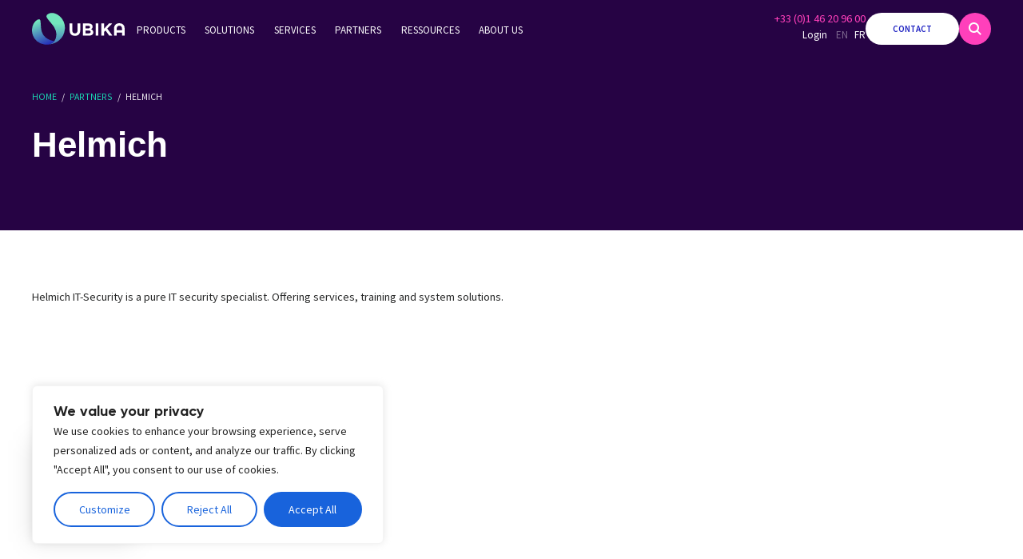

--- FILE ---
content_type: text/html
request_url: https://www.ubikasec.com/en/partners/helmich/
body_size: 94
content:
<html lang="en"><head></head><body><script>window.location.href='/redirect_2FBAVAQ3CTHJTBJSYIWMGWBVNMJ74V7K5BWCKU7JJR4X3DUUREPA====/en/partners/helmich/';</script><noscript>This website requires JS enabled and cookies</noscript></body></html>

--- FILE ---
content_type: text/html; charset=UTF-8
request_url: https://www.ubikasec.com/en/partners/helmich/
body_size: 19891
content:
<!DOCTYPE html>
<html lang="en-US" itemscope itemtype="https://schema.org/Article">
	<head>
		<meta http-equiv=”Content-Security-Policy” content=”upgrade-insecure-requests”>
		<meta charset="UTF-8" />
		<meta name="viewport" content="width=device-width, initial-scale=1, maximum-scale=1, minimum-scale=1, user-scalable=no">
		<link rel="apple-touch-icon" sizes="180x180" href="https://www.ubikasec.com/en/wp-content/themes/ubika/img/apple-touch-icon.png">
		<link rel="icon" type="image/png" sizes="32x32" href="https://www.ubikasec.com/en/wp-content/themes/ubika/img/favicon-32x32.png">
		<link rel="icon" type="image/png" sizes="16x16" href="https://www.ubikasec.com/en/wp-content/themes/ubika/img/favicon-16x16.png">
		<link rel="manifest" href="https://www.ubikasec.com/en/wp-content/themes/ubika/img/site.webmanifest">
		<link rel="mask-icon" href="https://www.ubikasec.com/en/wp-content/themes/ubika/img/safari-pinned-tab.svg" color="#7b7b7b">
		<meta name="msapplication-TileColor" content="#ffffff">
		<meta name="theme-color" content="#ffffff">
		<meta name='robots' content='index, follow, max-image-preview:large, max-snippet:-1, max-video-preview:-1' />
	<style>img:is([sizes="auto" i], [sizes^="auto," i]) { contain-intrinsic-size: 3000px 1500px }</style>
	
	<!-- This site is optimized with the Yoast SEO plugin v26.8 - https://yoast.com/product/yoast-seo-wordpress/ -->
	<title>Helmich - UBIKA</title>
	<link rel="canonical" href="https://www.ubikasec.com/en/partners/helmich/" />
	<meta property="og:locale" content="en_US" />
	<meta property="og:type" content="article" />
	<meta property="og:title" content="Helmich - UBIKA" />
	<meta property="og:description" content="Helmich IT-Security is a pure IT security specialist. Offering services, training and system solutions." />
	<meta property="og:url" content="https://www.ubikasec.com/en/partners/helmich/" />
	<meta property="og:site_name" content="UBIKA" />
	<meta property="article:modified_time" content="2023-11-14T16:22:03+00:00" />
	<meta property="og:image" content="https://www.ubikasec.com/en/wp-content/uploads/sites/2/2023/04/Helmich-logo-1024x1024-1.png" />
	<meta property="og:image:width" content="1024" />
	<meta property="og:image:height" content="1024" />
	<meta property="og:image:type" content="image/png" />
	<meta name="twitter:card" content="summary_large_image" />
	<meta name="twitter:label1" content="Est. reading time" />
	<meta name="twitter:data1" content="1 minute" />
	<script type="application/ld+json" class="yoast-schema-graph">{"@context":"https://schema.org","@graph":[{"@type":"WebPage","@id":"https://www.ubikasec.com/en/partners/helmich/","url":"https://www.ubikasec.com/en/partners/helmich/","name":"Helmich - UBIKA","isPartOf":{"@id":"https://www.ubikasec.com/en/#website"},"primaryImageOfPage":{"@id":"https://www.ubikasec.com/en/partners/helmich/#primaryimage"},"image":{"@id":"https://www.ubikasec.com/en/partners/helmich/#primaryimage"},"thumbnailUrl":"https://www.ubikasec.com/en/wp-content/uploads/sites/2/2023/04/Helmich-logo-1024x1024-1.png","datePublished":"2023-04-13T12:08:39+00:00","dateModified":"2023-11-14T16:22:03+00:00","breadcrumb":{"@id":"https://www.ubikasec.com/en/partners/helmich/#breadcrumb"},"inLanguage":"en-US","potentialAction":[{"@type":"ReadAction","target":["https://www.ubikasec.com/en/partners/helmich/"]}]},{"@type":"ImageObject","inLanguage":"en-US","@id":"https://www.ubikasec.com/en/partners/helmich/#primaryimage","url":"https://www.ubikasec.com/en/wp-content/uploads/sites/2/2023/04/Helmich-logo-1024x1024-1.png","contentUrl":"https://www.ubikasec.com/en/wp-content/uploads/sites/2/2023/04/Helmich-logo-1024x1024-1.png","width":1024,"height":1024},{"@type":"BreadcrumbList","@id":"https://www.ubikasec.com/en/partners/helmich/#breadcrumb","itemListElement":[{"@type":"ListItem","position":1,"name":"Home","item":"https://www.ubikasec.com/en/"},{"@type":"ListItem","position":2,"name":"Partners","item":"https://www.ubikasec.com/en/partners/"},{"@type":"ListItem","position":3,"name":"Helmich"}]},{"@type":"WebSite","@id":"https://www.ubikasec.com/en/#website","url":"https://www.ubikasec.com/en/","name":"UBIKA","description":"","potentialAction":[{"@type":"SearchAction","target":{"@type":"EntryPoint","urlTemplate":"https://www.ubikasec.com/en/?s={search_term_string}"},"query-input":{"@type":"PropertyValueSpecification","valueRequired":true,"valueName":"search_term_string"}}],"inLanguage":"en-US"}]}</script>
	<!-- / Yoast SEO plugin. -->


<link rel='dns-prefetch' href='//www.googletagmanager.com' />
<link rel="alternate" type="application/rss+xml" title="UBIKA &raquo; Feed" href="https://www.ubikasec.com/en/feed/" />
<link rel="alternate" type="application/rss+xml" title="UBIKA &raquo; Comments Feed" href="https://www.ubikasec.com/en/comments/feed/" />
<script type="text/javascript">
/* <![CDATA[ */
window._wpemojiSettings = {"baseUrl":"https:\/\/s.w.org\/images\/core\/emoji\/16.0.1\/72x72\/","ext":".png","svgUrl":"https:\/\/s.w.org\/images\/core\/emoji\/16.0.1\/svg\/","svgExt":".svg","source":{"concatemoji":"https:\/\/www.ubikasec.com\/en\/wp-includes\/js\/wp-emoji-release.min.js?ver=6.8.3"}};
/*! This file is auto-generated */
!function(s,n){var o,i,e;function c(e){try{var t={supportTests:e,timestamp:(new Date).valueOf()};sessionStorage.setItem(o,JSON.stringify(t))}catch(e){}}function p(e,t,n){e.clearRect(0,0,e.canvas.width,e.canvas.height),e.fillText(t,0,0);var t=new Uint32Array(e.getImageData(0,0,e.canvas.width,e.canvas.height).data),a=(e.clearRect(0,0,e.canvas.width,e.canvas.height),e.fillText(n,0,0),new Uint32Array(e.getImageData(0,0,e.canvas.width,e.canvas.height).data));return t.every(function(e,t){return e===a[t]})}function u(e,t){e.clearRect(0,0,e.canvas.width,e.canvas.height),e.fillText(t,0,0);for(var n=e.getImageData(16,16,1,1),a=0;a<n.data.length;a++)if(0!==n.data[a])return!1;return!0}function f(e,t,n,a){switch(t){case"flag":return n(e,"\ud83c\udff3\ufe0f\u200d\u26a7\ufe0f","\ud83c\udff3\ufe0f\u200b\u26a7\ufe0f")?!1:!n(e,"\ud83c\udde8\ud83c\uddf6","\ud83c\udde8\u200b\ud83c\uddf6")&&!n(e,"\ud83c\udff4\udb40\udc67\udb40\udc62\udb40\udc65\udb40\udc6e\udb40\udc67\udb40\udc7f","\ud83c\udff4\u200b\udb40\udc67\u200b\udb40\udc62\u200b\udb40\udc65\u200b\udb40\udc6e\u200b\udb40\udc67\u200b\udb40\udc7f");case"emoji":return!a(e,"\ud83e\udedf")}return!1}function g(e,t,n,a){var r="undefined"!=typeof WorkerGlobalScope&&self instanceof WorkerGlobalScope?new OffscreenCanvas(300,150):s.createElement("canvas"),o=r.getContext("2d",{willReadFrequently:!0}),i=(o.textBaseline="top",o.font="600 32px Arial",{});return e.forEach(function(e){i[e]=t(o,e,n,a)}),i}function t(e){var t=s.createElement("script");t.src=e,t.defer=!0,s.head.appendChild(t)}"undefined"!=typeof Promise&&(o="wpEmojiSettingsSupports",i=["flag","emoji"],n.supports={everything:!0,everythingExceptFlag:!0},e=new Promise(function(e){s.addEventListener("DOMContentLoaded",e,{once:!0})}),new Promise(function(t){var n=function(){try{var e=JSON.parse(sessionStorage.getItem(o));if("object"==typeof e&&"number"==typeof e.timestamp&&(new Date).valueOf()<e.timestamp+604800&&"object"==typeof e.supportTests)return e.supportTests}catch(e){}return null}();if(!n){if("undefined"!=typeof Worker&&"undefined"!=typeof OffscreenCanvas&&"undefined"!=typeof URL&&URL.createObjectURL&&"undefined"!=typeof Blob)try{var e="postMessage("+g.toString()+"("+[JSON.stringify(i),f.toString(),p.toString(),u.toString()].join(",")+"));",a=new Blob([e],{type:"text/javascript"}),r=new Worker(URL.createObjectURL(a),{name:"wpTestEmojiSupports"});return void(r.onmessage=function(e){c(n=e.data),r.terminate(),t(n)})}catch(e){}c(n=g(i,f,p,u))}t(n)}).then(function(e){for(var t in e)n.supports[t]=e[t],n.supports.everything=n.supports.everything&&n.supports[t],"flag"!==t&&(n.supports.everythingExceptFlag=n.supports.everythingExceptFlag&&n.supports[t]);n.supports.everythingExceptFlag=n.supports.everythingExceptFlag&&!n.supports.flag,n.DOMReady=!1,n.readyCallback=function(){n.DOMReady=!0}}).then(function(){return e}).then(function(){var e;n.supports.everything||(n.readyCallback(),(e=n.source||{}).concatemoji?t(e.concatemoji):e.wpemoji&&e.twemoji&&(t(e.twemoji),t(e.wpemoji)))}))}((window,document),window._wpemojiSettings);
/* ]]> */
</script>
<style id='wp-emoji-styles-inline-css' type='text/css'>

	img.wp-smiley, img.emoji {
		display: inline !important;
		border: none !important;
		box-shadow: none !important;
		height: 1em !important;
		width: 1em !important;
		margin: 0 0.07em !important;
		vertical-align: -0.1em !important;
		background: none !important;
		padding: 0 !important;
	}
</style>
<style id='safe-svg-svg-icon-style-inline-css' type='text/css'>
.safe-svg-cover{text-align:center}.safe-svg-cover .safe-svg-inside{display:inline-block;max-width:100%}.safe-svg-cover svg{fill:currentColor;height:100%;max-height:100%;max-width:100%;width:100%}

</style>
<link rel='stylesheet' id='fonts-css' href='https://www.ubikasec.com/en/wp-content/themes/ubika/fonts/gilroy.css' type='text/css' media='screen' />
<link rel='stylesheet' id='fontawesome-css' href='https://www.ubikasec.com/en/wp-content/themes/ubika/libs/fa-6/css/all.min.css' type='text/css' media='screen' />
<link rel='stylesheet' id='ubika-base-css' href='https://www.ubikasec.com/en/wp-content/themes/ubika/css/base.min.css?ver=1706536804' type='text/css' media='all' />
<link rel='stylesheet' id='ubika-header-css' href='https://www.ubikasec.com/en/wp-content/themes/ubika/css/header.css?ver=1707469321' type='text/css' media='all' />
<link rel='stylesheet' id='ubika-footer-css' href='https://www.ubikasec.com/en/wp-content/themes/ubika/css/footer.min.css?ver=1712844916' type='text/css' media='all' />
<link rel='stylesheet' id='ubika-animation-css' href='https://www.ubikasec.com/en/wp-content/themes/ubika/css/animation.min.css?ver=1706699465' type='text/css' media='all' />
<link rel='stylesheet' id='ubika-cookieyes-css' href='https://www.ubikasec.com/en/wp-content/themes/ubika/css/cookieyes.min.css?ver=1706699556' type='text/css' media='all' />
<link rel='stylesheet' id='ubika-modules-css' href='https://www.ubikasec.com/en/wp-content/themes/ubika/css/modules.min.css?ver=1712844573' type='text/css' media='all' />
<link rel='stylesheet' id='ubika-pagination-css' href='https://www.ubikasec.com/en/wp-content/themes/ubika/css/pagination.min.css?ver=1706699666' type='text/css' media='all' />
<link rel='stylesheet' id='ubika-forms-css' href='https://www.ubikasec.com/en/wp-content/themes/ubika/css/forms.min.css?ver=1706699583' type='text/css' media='all' />
<link rel='stylesheet' id='ubika-contact-css' href='https://www.ubikasec.com/en/wp-content/themes/ubika/css/contact.min.css?ver=1707475537' type='text/css' media='all' />
<script type="text/javascript" id="cookie-law-info-js-extra">
/* <![CDATA[ */
var _ckyConfig = {"_ipData":[],"_assetsURL":"https:\/\/www.ubikasec.com\/en\/wp-content\/plugins\/cookie-law-info\/lite\/frontend\/images\/","_publicURL":"https:\/\/www.ubikasec.com\/en","_expiry":"365","_categories":[{"name":"Necessary","slug":"necessary","isNecessary":true,"ccpaDoNotSell":true,"cookies":[],"active":true,"defaultConsent":{"gdpr":true,"ccpa":true}},{"name":"Functional","slug":"functional","isNecessary":false,"ccpaDoNotSell":true,"cookies":[],"active":true,"defaultConsent":{"gdpr":false,"ccpa":false}},{"name":"Analytics","slug":"analytics","isNecessary":false,"ccpaDoNotSell":true,"cookies":[],"active":true,"defaultConsent":{"gdpr":false,"ccpa":false}},{"name":"Performance","slug":"performance","isNecessary":false,"ccpaDoNotSell":true,"cookies":[],"active":true,"defaultConsent":{"gdpr":false,"ccpa":false}},{"name":"Advertisement","slug":"advertisement","isNecessary":false,"ccpaDoNotSell":true,"cookies":[],"active":true,"defaultConsent":{"gdpr":false,"ccpa":false}}],"_activeLaw":"gdpr","_rootDomain":"","_block":"1","_showBanner":"1","_bannerConfig":{"settings":{"type":"box","preferenceCenterType":"popup","position":"bottom-left","applicableLaw":"gdpr"},"behaviours":{"reloadBannerOnAccept":false,"loadAnalyticsByDefault":false,"animations":{"onLoad":"animate","onHide":"sticky"}},"config":{"revisitConsent":{"status":true,"tag":"revisit-consent","position":"bottom-left","meta":{"url":"#"},"styles":{"background-color":"#0056A7"},"elements":{"title":{"type":"text","tag":"revisit-consent-title","status":true,"styles":{"color":"#0056a7"}}}},"preferenceCenter":{"toggle":{"status":true,"tag":"detail-category-toggle","type":"toggle","states":{"active":{"styles":{"background-color":"#1863DC"}},"inactive":{"styles":{"background-color":"#D0D5D2"}}}}},"categoryPreview":{"status":false,"toggle":{"status":true,"tag":"detail-category-preview-toggle","type":"toggle","states":{"active":{"styles":{"background-color":"#1863DC"}},"inactive":{"styles":{"background-color":"#D0D5D2"}}}}},"videoPlaceholder":{"status":true,"styles":{"background-color":"#000000","border-color":"#000000","color":"#ffffff"}},"readMore":{"status":false,"tag":"readmore-button","type":"link","meta":{"noFollow":true,"newTab":true},"styles":{"color":"#1863DC","background-color":"transparent","border-color":"transparent"}},"showMore":{"status":true,"tag":"show-desc-button","type":"button","styles":{"color":"#1863DC"}},"showLess":{"status":true,"tag":"hide-desc-button","type":"button","styles":{"color":"#1863DC"}},"alwaysActive":{"status":true,"tag":"always-active","styles":{"color":"#008000"}},"manualLinks":{"status":true,"tag":"manual-links","type":"link","styles":{"color":"#1863DC"}},"auditTable":{"status":true},"optOption":{"status":true,"toggle":{"status":true,"tag":"optout-option-toggle","type":"toggle","states":{"active":{"styles":{"background-color":"#1863dc"}},"inactive":{"styles":{"background-color":"#FFFFFF"}}}}}}},"_version":"3.3.9.1","_logConsent":"1","_tags":[{"tag":"accept-button","styles":{"color":"#FFFFFF","background-color":"#1863DC","border-color":"#1863DC"}},{"tag":"reject-button","styles":{"color":"#1863DC","background-color":"transparent","border-color":"#1863DC"}},{"tag":"settings-button","styles":{"color":"#1863DC","background-color":"transparent","border-color":"#1863DC"}},{"tag":"readmore-button","styles":{"color":"#1863DC","background-color":"transparent","border-color":"transparent"}},{"tag":"donotsell-button","styles":{"color":"#1863DC","background-color":"transparent","border-color":"transparent"}},{"tag":"show-desc-button","styles":{"color":"#1863DC"}},{"tag":"hide-desc-button","styles":{"color":"#1863DC"}},{"tag":"cky-always-active","styles":[]},{"tag":"cky-link","styles":[]},{"tag":"accept-button","styles":{"color":"#FFFFFF","background-color":"#1863DC","border-color":"#1863DC"}},{"tag":"revisit-consent","styles":{"background-color":"#0056A7"}}],"_shortCodes":[{"key":"cky_readmore","content":"<a href=\"#\" class=\"cky-policy\" aria-label=\"Cookie Policy\" target=\"_blank\" rel=\"noopener\" data-cky-tag=\"readmore-button\">Cookie Policy<\/a>","tag":"readmore-button","status":false,"attributes":{"rel":"nofollow","target":"_blank"}},{"key":"cky_show_desc","content":"<button class=\"cky-show-desc-btn\" data-cky-tag=\"show-desc-button\" aria-label=\"Show more\">Show more<\/button>","tag":"show-desc-button","status":true,"attributes":[]},{"key":"cky_hide_desc","content":"<button class=\"cky-show-desc-btn\" data-cky-tag=\"hide-desc-button\" aria-label=\"Show less\">Show less<\/button>","tag":"hide-desc-button","status":true,"attributes":[]},{"key":"cky_optout_show_desc","content":"[cky_optout_show_desc]","tag":"optout-show-desc-button","status":true,"attributes":[]},{"key":"cky_optout_hide_desc","content":"[cky_optout_hide_desc]","tag":"optout-hide-desc-button","status":true,"attributes":[]},{"key":"cky_category_toggle_label","content":"[cky_{{status}}_category_label] [cky_preference_{{category_slug}}_title]","tag":"","status":true,"attributes":[]},{"key":"cky_enable_category_label","content":"Enable","tag":"","status":true,"attributes":[]},{"key":"cky_disable_category_label","content":"Disable","tag":"","status":true,"attributes":[]},{"key":"cky_video_placeholder","content":"<div class=\"video-placeholder-normal\" data-cky-tag=\"video-placeholder\" id=\"[UNIQUEID]\"><p class=\"video-placeholder-text-normal\" data-cky-tag=\"placeholder-title\">Please accept cookies to access this content<\/p><\/div>","tag":"","status":true,"attributes":[]},{"key":"cky_enable_optout_label","content":"Enable","tag":"","status":true,"attributes":[]},{"key":"cky_disable_optout_label","content":"Disable","tag":"","status":true,"attributes":[]},{"key":"cky_optout_toggle_label","content":"[cky_{{status}}_optout_label] [cky_optout_option_title]","tag":"","status":true,"attributes":[]},{"key":"cky_optout_option_title","content":"Do Not Sell or Share My Personal Information","tag":"","status":true,"attributes":[]},{"key":"cky_optout_close_label","content":"Close","tag":"","status":true,"attributes":[]},{"key":"cky_preference_close_label","content":"Close","tag":"","status":true,"attributes":[]}],"_rtl":"","_language":"en","_providersToBlock":[]};
var _ckyStyles = {"css":".cky-overlay{background: #000000; opacity: 0.4; position: fixed; top: 0; left: 0; width: 100%; height: 100%; z-index: 99999999;}.cky-hide{display: none;}.cky-btn-revisit-wrapper{display: flex; align-items: center; justify-content: center; background: #0056a7; width: 45px; height: 45px; border-radius: 50%; position: fixed; z-index: 999999; cursor: pointer;}.cky-revisit-bottom-left{bottom: 15px; left: 15px;}.cky-revisit-bottom-right{bottom: 15px; right: 15px;}.cky-btn-revisit-wrapper .cky-btn-revisit{display: flex; align-items: center; justify-content: center; background: none; border: none; cursor: pointer; position: relative; margin: 0; padding: 0;}.cky-btn-revisit-wrapper .cky-btn-revisit img{max-width: fit-content; margin: 0; height: 30px; width: 30px;}.cky-revisit-bottom-left:hover::before{content: attr(data-tooltip); position: absolute; background: #4e4b66; color: #ffffff; left: calc(100% + 7px); font-size: 12px; line-height: 16px; width: max-content; padding: 4px 8px; border-radius: 4px;}.cky-revisit-bottom-left:hover::after{position: absolute; content: \"\"; border: 5px solid transparent; left: calc(100% + 2px); border-left-width: 0; border-right-color: #4e4b66;}.cky-revisit-bottom-right:hover::before{content: attr(data-tooltip); position: absolute; background: #4e4b66; color: #ffffff; right: calc(100% + 7px); font-size: 12px; line-height: 16px; width: max-content; padding: 4px 8px; border-radius: 4px;}.cky-revisit-bottom-right:hover::after{position: absolute; content: \"\"; border: 5px solid transparent; right: calc(100% + 2px); border-right-width: 0; border-left-color: #4e4b66;}.cky-revisit-hide{display: none;}.cky-consent-container{position: fixed; width: 440px; box-sizing: border-box; z-index: 9999999; border-radius: 6px;}.cky-consent-container .cky-consent-bar{background: #ffffff; border: 1px solid; padding: 20px 26px; box-shadow: 0 -1px 10px 0 #acabab4d; border-radius: 6px;}.cky-box-bottom-left{bottom: 40px; left: 40px;}.cky-box-bottom-right{bottom: 40px; right: 40px;}.cky-box-top-left{top: 40px; left: 40px;}.cky-box-top-right{top: 40px; right: 40px;}.cky-custom-brand-logo-wrapper .cky-custom-brand-logo{width: 100px; height: auto; margin: 0 0 12px 0;}.cky-notice .cky-title{color: #212121; font-weight: 700; font-size: 18px; line-height: 24px; margin: 0 0 12px 0;}.cky-notice-des *,.cky-preference-content-wrapper *,.cky-accordion-header-des *,.cky-gpc-wrapper .cky-gpc-desc *{font-size: 14px;}.cky-notice-des{color: #212121; font-size: 14px; line-height: 24px; font-weight: 400;}.cky-notice-des img{height: 25px; width: 25px;}.cky-consent-bar .cky-notice-des p,.cky-gpc-wrapper .cky-gpc-desc p,.cky-preference-body-wrapper .cky-preference-content-wrapper p,.cky-accordion-header-wrapper .cky-accordion-header-des p,.cky-cookie-des-table li div:last-child p{color: inherit; margin-top: 0; overflow-wrap: break-word;}.cky-notice-des P:last-child,.cky-preference-content-wrapper p:last-child,.cky-cookie-des-table li div:last-child p:last-child,.cky-gpc-wrapper .cky-gpc-desc p:last-child{margin-bottom: 0;}.cky-notice-des a.cky-policy,.cky-notice-des button.cky-policy{font-size: 14px; color: #1863dc; white-space: nowrap; cursor: pointer; background: transparent; border: 1px solid; text-decoration: underline;}.cky-notice-des button.cky-policy{padding: 0;}.cky-notice-des a.cky-policy:focus-visible,.cky-notice-des button.cky-policy:focus-visible,.cky-preference-content-wrapper .cky-show-desc-btn:focus-visible,.cky-accordion-header .cky-accordion-btn:focus-visible,.cky-preference-header .cky-btn-close:focus-visible,.cky-switch input[type=\"checkbox\"]:focus-visible,.cky-footer-wrapper a:focus-visible,.cky-btn:focus-visible{outline: 2px solid #1863dc; outline-offset: 2px;}.cky-btn:focus:not(:focus-visible),.cky-accordion-header .cky-accordion-btn:focus:not(:focus-visible),.cky-preference-content-wrapper .cky-show-desc-btn:focus:not(:focus-visible),.cky-btn-revisit-wrapper .cky-btn-revisit:focus:not(:focus-visible),.cky-preference-header .cky-btn-close:focus:not(:focus-visible),.cky-consent-bar .cky-banner-btn-close:focus:not(:focus-visible){outline: 0;}button.cky-show-desc-btn:not(:hover):not(:active){color: #1863dc; background: transparent;}button.cky-accordion-btn:not(:hover):not(:active),button.cky-banner-btn-close:not(:hover):not(:active),button.cky-btn-revisit:not(:hover):not(:active),button.cky-btn-close:not(:hover):not(:active){background: transparent;}.cky-consent-bar button:hover,.cky-modal.cky-modal-open button:hover,.cky-consent-bar button:focus,.cky-modal.cky-modal-open button:focus{text-decoration: none;}.cky-notice-btn-wrapper{display: flex; justify-content: flex-start; align-items: center; flex-wrap: wrap; margin-top: 16px;}.cky-notice-btn-wrapper .cky-btn{text-shadow: none; box-shadow: none;}.cky-btn{flex: auto; max-width: 100%; font-size: 14px; font-family: inherit; line-height: 24px; padding: 8px; font-weight: 500; margin: 0 8px 0 0; border-radius: 2px; cursor: pointer; text-align: center; text-transform: none; min-height: 0;}.cky-btn:hover{opacity: 0.8;}.cky-btn-customize{color: #1863dc; background: transparent; border: 2px solid #1863dc;}.cky-btn-reject{color: #1863dc; background: transparent; border: 2px solid #1863dc;}.cky-btn-accept{background: #1863dc; color: #ffffff; border: 2px solid #1863dc;}.cky-btn:last-child{margin-right: 0;}@media (max-width: 576px){.cky-box-bottom-left{bottom: 0; left: 0;}.cky-box-bottom-right{bottom: 0; right: 0;}.cky-box-top-left{top: 0; left: 0;}.cky-box-top-right{top: 0; right: 0;}}@media (max-width: 440px){.cky-box-bottom-left, .cky-box-bottom-right, .cky-box-top-left, .cky-box-top-right{width: 100%; max-width: 100%;}.cky-consent-container .cky-consent-bar{padding: 20px 0;}.cky-custom-brand-logo-wrapper, .cky-notice .cky-title, .cky-notice-des, .cky-notice-btn-wrapper{padding: 0 24px;}.cky-notice-des{max-height: 40vh; overflow-y: scroll;}.cky-notice-btn-wrapper{flex-direction: column; margin-top: 0;}.cky-btn{width: 100%; margin: 10px 0 0 0;}.cky-notice-btn-wrapper .cky-btn-customize{order: 2;}.cky-notice-btn-wrapper .cky-btn-reject{order: 3;}.cky-notice-btn-wrapper .cky-btn-accept{order: 1; margin-top: 16px;}}@media (max-width: 352px){.cky-notice .cky-title{font-size: 16px;}.cky-notice-des *{font-size: 12px;}.cky-notice-des, .cky-btn{font-size: 12px;}}.cky-modal.cky-modal-open{display: flex; visibility: visible; -webkit-transform: translate(-50%, -50%); -moz-transform: translate(-50%, -50%); -ms-transform: translate(-50%, -50%); -o-transform: translate(-50%, -50%); transform: translate(-50%, -50%); top: 50%; left: 50%; transition: all 1s ease;}.cky-modal{box-shadow: 0 32px 68px rgba(0, 0, 0, 0.3); margin: 0 auto; position: fixed; max-width: 100%; background: #ffffff; top: 50%; box-sizing: border-box; border-radius: 6px; z-index: 999999999; color: #212121; -webkit-transform: translate(-50%, 100%); -moz-transform: translate(-50%, 100%); -ms-transform: translate(-50%, 100%); -o-transform: translate(-50%, 100%); transform: translate(-50%, 100%); visibility: hidden; transition: all 0s ease;}.cky-preference-center{max-height: 79vh; overflow: hidden; width: 845px; overflow: hidden; flex: 1 1 0; display: flex; flex-direction: column; border-radius: 6px;}.cky-preference-header{display: flex; align-items: center; justify-content: space-between; padding: 22px 24px; border-bottom: 1px solid;}.cky-preference-header .cky-preference-title{font-size: 18px; font-weight: 700; line-height: 24px;}.cky-preference-header .cky-btn-close{margin: 0; cursor: pointer; vertical-align: middle; padding: 0; background: none; border: none; width: auto; height: auto; min-height: 0; line-height: 0; text-shadow: none; box-shadow: none;}.cky-preference-header .cky-btn-close img{margin: 0; height: 10px; width: 10px;}.cky-preference-body-wrapper{padding: 0 24px; flex: 1; overflow: auto; box-sizing: border-box;}.cky-preference-content-wrapper,.cky-gpc-wrapper .cky-gpc-desc{font-size: 14px; line-height: 24px; font-weight: 400; padding: 12px 0;}.cky-preference-content-wrapper{border-bottom: 1px solid;}.cky-preference-content-wrapper img{height: 25px; width: 25px;}.cky-preference-content-wrapper .cky-show-desc-btn{font-size: 14px; font-family: inherit; color: #1863dc; text-decoration: none; line-height: 24px; padding: 0; margin: 0; white-space: nowrap; cursor: pointer; background: transparent; border-color: transparent; text-transform: none; min-height: 0; text-shadow: none; box-shadow: none;}.cky-accordion-wrapper{margin-bottom: 10px;}.cky-accordion{border-bottom: 1px solid;}.cky-accordion:last-child{border-bottom: none;}.cky-accordion .cky-accordion-item{display: flex; margin-top: 10px;}.cky-accordion .cky-accordion-body{display: none;}.cky-accordion.cky-accordion-active .cky-accordion-body{display: block; padding: 0 22px; margin-bottom: 16px;}.cky-accordion-header-wrapper{cursor: pointer; width: 100%;}.cky-accordion-item .cky-accordion-header{display: flex; justify-content: space-between; align-items: center;}.cky-accordion-header .cky-accordion-btn{font-size: 16px; font-family: inherit; color: #212121; line-height: 24px; background: none; border: none; font-weight: 700; padding: 0; margin: 0; cursor: pointer; text-transform: none; min-height: 0; text-shadow: none; box-shadow: none;}.cky-accordion-header .cky-always-active{color: #008000; font-weight: 600; line-height: 24px; font-size: 14px;}.cky-accordion-header-des{font-size: 14px; line-height: 24px; margin: 10px 0 16px 0;}.cky-accordion-chevron{margin-right: 22px; position: relative; cursor: pointer;}.cky-accordion-chevron-hide{display: none;}.cky-accordion .cky-accordion-chevron i::before{content: \"\"; position: absolute; border-right: 1.4px solid; border-bottom: 1.4px solid; border-color: inherit; height: 6px; width: 6px; -webkit-transform: rotate(-45deg); -moz-transform: rotate(-45deg); -ms-transform: rotate(-45deg); -o-transform: rotate(-45deg); transform: rotate(-45deg); transition: all 0.2s ease-in-out; top: 8px;}.cky-accordion.cky-accordion-active .cky-accordion-chevron i::before{-webkit-transform: rotate(45deg); -moz-transform: rotate(45deg); -ms-transform: rotate(45deg); -o-transform: rotate(45deg); transform: rotate(45deg);}.cky-audit-table{background: #f4f4f4; border-radius: 6px;}.cky-audit-table .cky-empty-cookies-text{color: inherit; font-size: 12px; line-height: 24px; margin: 0; padding: 10px;}.cky-audit-table .cky-cookie-des-table{font-size: 12px; line-height: 24px; font-weight: normal; padding: 15px 10px; border-bottom: 1px solid; border-bottom-color: inherit; margin: 0;}.cky-audit-table .cky-cookie-des-table:last-child{border-bottom: none;}.cky-audit-table .cky-cookie-des-table li{list-style-type: none; display: flex; padding: 3px 0;}.cky-audit-table .cky-cookie-des-table li:first-child{padding-top: 0;}.cky-cookie-des-table li div:first-child{width: 100px; font-weight: 600; word-break: break-word; word-wrap: break-word;}.cky-cookie-des-table li div:last-child{flex: 1; word-break: break-word; word-wrap: break-word; margin-left: 8px;}.cky-footer-shadow{display: block; width: 100%; height: 40px; background: linear-gradient(180deg, rgba(255, 255, 255, 0) 0%, #ffffff 100%); position: absolute; bottom: calc(100% - 1px);}.cky-footer-wrapper{position: relative;}.cky-prefrence-btn-wrapper{display: flex; flex-wrap: wrap; align-items: center; justify-content: center; padding: 22px 24px; border-top: 1px solid;}.cky-prefrence-btn-wrapper .cky-btn{flex: auto; max-width: 100%; text-shadow: none; box-shadow: none;}.cky-btn-preferences{color: #1863dc; background: transparent; border: 2px solid #1863dc;}.cky-preference-header,.cky-preference-body-wrapper,.cky-preference-content-wrapper,.cky-accordion-wrapper,.cky-accordion,.cky-accordion-wrapper,.cky-footer-wrapper,.cky-prefrence-btn-wrapper{border-color: inherit;}@media (max-width: 845px){.cky-modal{max-width: calc(100% - 16px);}}@media (max-width: 576px){.cky-modal{max-width: 100%;}.cky-preference-center{max-height: 100vh;}.cky-prefrence-btn-wrapper{flex-direction: column;}.cky-accordion.cky-accordion-active .cky-accordion-body{padding-right: 0;}.cky-prefrence-btn-wrapper .cky-btn{width: 100%; margin: 10px 0 0 0;}.cky-prefrence-btn-wrapper .cky-btn-reject{order: 3;}.cky-prefrence-btn-wrapper .cky-btn-accept{order: 1; margin-top: 0;}.cky-prefrence-btn-wrapper .cky-btn-preferences{order: 2;}}@media (max-width: 425px){.cky-accordion-chevron{margin-right: 15px;}.cky-notice-btn-wrapper{margin-top: 0;}.cky-accordion.cky-accordion-active .cky-accordion-body{padding: 0 15px;}}@media (max-width: 352px){.cky-preference-header .cky-preference-title{font-size: 16px;}.cky-preference-header{padding: 16px 24px;}.cky-preference-content-wrapper *, .cky-accordion-header-des *{font-size: 12px;}.cky-preference-content-wrapper, .cky-preference-content-wrapper .cky-show-more, .cky-accordion-header .cky-always-active, .cky-accordion-header-des, .cky-preference-content-wrapper .cky-show-desc-btn, .cky-notice-des a.cky-policy{font-size: 12px;}.cky-accordion-header .cky-accordion-btn{font-size: 14px;}}.cky-switch{display: flex;}.cky-switch input[type=\"checkbox\"]{position: relative; width: 44px; height: 24px; margin: 0; background: #d0d5d2; -webkit-appearance: none; border-radius: 50px; cursor: pointer; outline: 0; border: none; top: 0;}.cky-switch input[type=\"checkbox\"]:checked{background: #1863dc;}.cky-switch input[type=\"checkbox\"]:before{position: absolute; content: \"\"; height: 20px; width: 20px; left: 2px; bottom: 2px; border-radius: 50%; background-color: white; -webkit-transition: 0.4s; transition: 0.4s; margin: 0;}.cky-switch input[type=\"checkbox\"]:after{display: none;}.cky-switch input[type=\"checkbox\"]:checked:before{-webkit-transform: translateX(20px); -ms-transform: translateX(20px); transform: translateX(20px);}@media (max-width: 425px){.cky-switch input[type=\"checkbox\"]{width: 38px; height: 21px;}.cky-switch input[type=\"checkbox\"]:before{height: 17px; width: 17px;}.cky-switch input[type=\"checkbox\"]:checked:before{-webkit-transform: translateX(17px); -ms-transform: translateX(17px); transform: translateX(17px);}}.cky-consent-bar .cky-banner-btn-close{position: absolute; right: 9px; top: 5px; background: none; border: none; cursor: pointer; padding: 0; margin: 0; min-height: 0; line-height: 0; height: auto; width: auto; text-shadow: none; box-shadow: none;}.cky-consent-bar .cky-banner-btn-close img{height: 9px; width: 9px; margin: 0;}.cky-notice-group{font-size: 14px; line-height: 24px; font-weight: 400; color: #212121;}.cky-notice-btn-wrapper .cky-btn-do-not-sell{font-size: 14px; line-height: 24px; padding: 6px 0; margin: 0; font-weight: 500; background: none; border-radius: 2px; border: none; cursor: pointer; text-align: left; color: #1863dc; background: transparent; border-color: transparent; box-shadow: none; text-shadow: none;}.cky-consent-bar .cky-banner-btn-close:focus-visible,.cky-notice-btn-wrapper .cky-btn-do-not-sell:focus-visible,.cky-opt-out-btn-wrapper .cky-btn:focus-visible,.cky-opt-out-checkbox-wrapper input[type=\"checkbox\"].cky-opt-out-checkbox:focus-visible{outline: 2px solid #1863dc; outline-offset: 2px;}@media (max-width: 440px){.cky-consent-container{width: 100%;}}@media (max-width: 352px){.cky-notice-des a.cky-policy, .cky-notice-btn-wrapper .cky-btn-do-not-sell{font-size: 12px;}}.cky-opt-out-wrapper{padding: 12px 0;}.cky-opt-out-wrapper .cky-opt-out-checkbox-wrapper{display: flex; align-items: center;}.cky-opt-out-checkbox-wrapper .cky-opt-out-checkbox-label{font-size: 16px; font-weight: 700; line-height: 24px; margin: 0 0 0 12px; cursor: pointer;}.cky-opt-out-checkbox-wrapper input[type=\"checkbox\"].cky-opt-out-checkbox{background-color: #ffffff; border: 1px solid black; width: 20px; height: 18.5px; margin: 0; -webkit-appearance: none; position: relative; display: flex; align-items: center; justify-content: center; border-radius: 2px; cursor: pointer;}.cky-opt-out-checkbox-wrapper input[type=\"checkbox\"].cky-opt-out-checkbox:checked{background-color: #1863dc; border: none;}.cky-opt-out-checkbox-wrapper input[type=\"checkbox\"].cky-opt-out-checkbox:checked::after{left: 6px; bottom: 4px; width: 7px; height: 13px; border: solid #ffffff; border-width: 0 3px 3px 0; border-radius: 2px; -webkit-transform: rotate(45deg); -ms-transform: rotate(45deg); transform: rotate(45deg); content: \"\"; position: absolute; box-sizing: border-box;}.cky-opt-out-checkbox-wrapper.cky-disabled .cky-opt-out-checkbox-label,.cky-opt-out-checkbox-wrapper.cky-disabled input[type=\"checkbox\"].cky-opt-out-checkbox{cursor: no-drop;}.cky-gpc-wrapper{margin: 0 0 0 32px;}.cky-footer-wrapper .cky-opt-out-btn-wrapper{display: flex; flex-wrap: wrap; align-items: center; justify-content: center; padding: 22px 24px;}.cky-opt-out-btn-wrapper .cky-btn{flex: auto; max-width: 100%; text-shadow: none; box-shadow: none;}.cky-opt-out-btn-wrapper .cky-btn-cancel{border: 1px solid #dedfe0; background: transparent; color: #858585;}.cky-opt-out-btn-wrapper .cky-btn-confirm{background: #1863dc; color: #ffffff; border: 1px solid #1863dc;}@media (max-width: 352px){.cky-opt-out-checkbox-wrapper .cky-opt-out-checkbox-label{font-size: 14px;}.cky-gpc-wrapper .cky-gpc-desc, .cky-gpc-wrapper .cky-gpc-desc *{font-size: 12px;}.cky-opt-out-checkbox-wrapper input[type=\"checkbox\"].cky-opt-out-checkbox{width: 16px; height: 16px;}.cky-opt-out-checkbox-wrapper input[type=\"checkbox\"].cky-opt-out-checkbox:checked::after{left: 5px; bottom: 4px; width: 3px; height: 9px;}.cky-gpc-wrapper{margin: 0 0 0 28px;}}.video-placeholder-youtube{background-size: 100% 100%; background-position: center; background-repeat: no-repeat; background-color: #b2b0b059; position: relative; display: flex; align-items: center; justify-content: center; max-width: 100%;}.video-placeholder-text-youtube{text-align: center; align-items: center; padding: 10px 16px; background-color: #000000cc; color: #ffffff; border: 1px solid; border-radius: 2px; cursor: pointer;}.video-placeholder-normal{background-image: url(\"\/wp-content\/plugins\/cookie-law-info\/lite\/frontend\/images\/placeholder.svg\"); background-size: 80px; background-position: center; background-repeat: no-repeat; background-color: #b2b0b059; position: relative; display: flex; align-items: flex-end; justify-content: center; max-width: 100%;}.video-placeholder-text-normal{align-items: center; padding: 10px 16px; text-align: center; border: 1px solid; border-radius: 2px; cursor: pointer;}.cky-rtl{direction: rtl; text-align: right;}.cky-rtl .cky-banner-btn-close{left: 9px; right: auto;}.cky-rtl .cky-notice-btn-wrapper .cky-btn:last-child{margin-right: 8px;}.cky-rtl .cky-notice-btn-wrapper .cky-btn:first-child{margin-right: 0;}.cky-rtl .cky-notice-btn-wrapper{margin-left: 0; margin-right: 15px;}.cky-rtl .cky-prefrence-btn-wrapper .cky-btn{margin-right: 8px;}.cky-rtl .cky-prefrence-btn-wrapper .cky-btn:first-child{margin-right: 0;}.cky-rtl .cky-accordion .cky-accordion-chevron i::before{border: none; border-left: 1.4px solid; border-top: 1.4px solid; left: 12px;}.cky-rtl .cky-accordion.cky-accordion-active .cky-accordion-chevron i::before{-webkit-transform: rotate(-135deg); -moz-transform: rotate(-135deg); -ms-transform: rotate(-135deg); -o-transform: rotate(-135deg); transform: rotate(-135deg);}@media (max-width: 768px){.cky-rtl .cky-notice-btn-wrapper{margin-right: 0;}}@media (max-width: 576px){.cky-rtl .cky-notice-btn-wrapper .cky-btn:last-child{margin-right: 0;}.cky-rtl .cky-prefrence-btn-wrapper .cky-btn{margin-right: 0;}.cky-rtl .cky-accordion.cky-accordion-active .cky-accordion-body{padding: 0 22px 0 0;}}@media (max-width: 425px){.cky-rtl .cky-accordion.cky-accordion-active .cky-accordion-body{padding: 0 15px 0 0;}}.cky-rtl .cky-opt-out-btn-wrapper .cky-btn{margin-right: 12px;}.cky-rtl .cky-opt-out-btn-wrapper .cky-btn:first-child{margin-right: 0;}.cky-rtl .cky-opt-out-checkbox-wrapper .cky-opt-out-checkbox-label{margin: 0 12px 0 0;}"};
/* ]]> */
</script>
<script type="text/javascript" src="https://www.ubikasec.com/en/wp-content/plugins/cookie-law-info/lite/frontend/js/script.min.js?ver=3.3.9.1" id="cookie-law-info-js"></script>
<script type="text/javascript" src="https://www.ubikasec.com/en/wp-includes/js/jquery/jquery.min.js?ver=3.7.1" id="jquery-core-js"></script>
<script type="text/javascript" src="https://www.ubikasec.com/en/wp-includes/js/jquery/jquery-migrate.min.js?ver=3.4.1" id="jquery-migrate-js"></script>
<script type="text/javascript" id="ubika-pace-js-before">
/* <![CDATA[ */
Pace.options = {ajax: false};
/* ]]> */
</script>
<script type="text/javascript" src="https://www.ubikasec.com/en/wp-content/themes/ubika/libs/pace.js?ver=1676474332" id="ubika-pace-js"></script>
<script type="text/javascript" id="ubika-pace-js-after">
/* <![CDATA[ */
window.onload = function(){document.body.className += " loaded";};
/* ]]> */
</script>
<link rel="https://api.w.org/" href="https://www.ubikasec.com/en/wp-json/" /><link rel='shortlink' href='https://www.ubikasec.com/en/?p=885' />
<link rel="alternate" title="oEmbed (JSON)" type="application/json+oembed" href="https://www.ubikasec.com/en/wp-json/oembed/1.0/embed?url=https%3A%2F%2Fwww.ubikasec.com%2Fen%2Fpartners%2Fhelmich%2F" />
<link rel="alternate" title="oEmbed (XML)" type="text/xml+oembed" href="https://www.ubikasec.com/en/wp-json/oembed/1.0/embed?url=https%3A%2F%2Fwww.ubikasec.com%2Fen%2Fpartners%2Fhelmich%2F&#038;format=xml" />
<style id="cky-style-inline">[data-cky-tag]{visibility:hidden;}</style><meta name="generator" content="Site Kit by Google 1.170.0" /><link rel="alternate" href="https://www.ubikasec.com/en/partners/helmich/" hreflang="en" />
<link rel="alternate" href="https://www.ubikasec.com/partners/helmich/" hreflang="fr" />
<style type="text/css">
.no-js .native-lazyload-js-fallback {
	display: none;
}
</style>
					</head>
	<body class="wp-singular partners-template-default single single-partners postid-885 wp-embed-responsive wp-theme-ubika">
		<div id="loading" class="animate">
			<svg xmlns="http://www.w3.org/2000/svg" version="1.1" xmlns:xlink="http://www.w3.org/1999/xlink" preserveAspectRatio="none" x="0px" y="0px" width="30px" height="30px" viewBox="0 0 30 30">
				<defs>
					<linearGradient id="Gradient_1" gradientUnits="userSpaceOnUse" x1="400.9625" y1="605.75" x2="497.3375" y2="814.95" spreadMethod="pad">
						<stop  offset="0%" stop-color="#73E5BD"/>
						<stop  offset="74.90196078431373%" stop-color="#2126BA"/>
					</linearGradient>
					<linearGradient id="Gradient_2" gradientUnits="userSpaceOnUse" x1="525.95" y1="618.625" x2="525.95" y2="855.7750000000001" spreadMethod="pad">
						<stop  offset="0%" stop-color="#73E5BD"/>
						<stop  offset="100%" stop-color="#2126BA"/>
					</linearGradient>
					<g id="Symbol_1_0_Layer0_0_MEMBER_0_MEMBER_0_MEMBER_0_FILL"><path fill="#FFFFFF" stroke="none" d="
					M 370.4 776.05
					L 358.55 776.05 358.55 806.75
					Q 358.55 818.65 364.8 824.6 371.05 830.6 381.8 830.6 387.15 830.6 391.5 829.1 395.95 827.6 398.95 824.55 402 821.6 403.65 817 405.3 812.5 405.3 806.35
					L 405.3 776.05 393.5 776.05 393.5 806.8
					Q 393.5 813.25 390.4 816.5 387.4 819.7 381.95 819.7 376.5 819.7 373.45 816.35 370.4 813.1 370.4 806.45
					L 370.4 776.05 Z"/></g>
					<g id="Symbol_1_0_Layer0_0_MEMBER_0_MEMBER_0_MEMBER_1_FILL"><path fill="#FFFFFF" stroke="none" d="
					M 560.65 781.25
					Q 557.65 784.2 555.95 788.8 554.3 793.3 554.3 799.45
					L 554.3 829.75 566.1 829.75 566.1 799
					Q 566.1 792.6 569.2 789.35 572.2 786.1 577.7 786.1 583.1 786.1 586.2 789.45 589.25 792.8 589.25 799.4
					L 589.25 829.75 601.1 829.75 601.1 799.1
					Q 601.1 787.25 594.85 781.2 588.75 775.25 577.85 775.25 572.45 775.25 568.1 776.75 563.85 778.15 560.65 781.25 Z"/></g>
					<g id="Symbol_1_0_Layer0_0_MEMBER_0_MEMBER_0_MEMBER_2_FILL"><path fill="#FFFFFF" stroke="none" d="
					M 442.2 776.05
					L 417.35 776.05 417.35 829.75 442.85 829.75
					Q 447.4 829.75 451.05 828.85 454.85 827.85 457.4 826.05 460 824.25 461.45 821.45 462.9 818.7 462.9 815.05
					L 462.9 814.85
					Q 462.9 809.5 460.2 806.5 457.6 803.45 452.9 801.7 454.45 800.8 455.6 799.85 456.7 798.95 457.8 797.35 458.8 795.9 459.3 794.15 459.9 792.45 459.9 790.1
					L 459.9 789.95
					Q 459.9 784.55 456.2 780.85 451.5 776.05 442.2 776.05
					M 428.85 786.45
					L 440.5 786.45
					Q 444.25 786.45 446.25 787.85 448.25 789.3 448.25 791.95
					L 448.25 792.1
					Q 448.25 795.05 445.95 796.45 443.7 797.75 439.75 797.75
					L 428.85 797.75 428.85 786.45
					M 451.25 813.4
					L 451.25 813.55
					Q 451.25 816.6 449 818 446.8 819.4 442.85 819.4
					L 428.85 819.4 428.85 807.6 442.5 807.6
					Q 447.15 807.6 449.15 809.15 451.25 810.75 451.25 813.4 Z"/></g>
					<g id="Symbol_1_0_Layer0_0_MEMBER_0_MEMBER_0_MEMBER_3_FILL"><path fill="#FFFFFF" stroke="none" d="M 485.05 776.05L 473.25 776.05 473.25 829.75 485.05 829.75 485.05 776.05 Z"/></g>
					<g id="Symbol_1_0_Layer0_0_MEMBER_0_MEMBER_0_MEMBER_4_FILL"><path fill="#FFFFFF" stroke="none" d="
					M 510.25 776.05
					L 498.45 776.05 498.45 829.75 510.25 829.75 510.25 813.35 516.5 806.9 533.1 829.75 547.3 829.75 524.45 798.85 546.3 776.05 532.05 776.05 510.25 799.55 510.25 776.05 Z"/></g>
					<g id="Symbol_1_0_Layer0_0_MEMBER_0_MEMBER_0_MEMBER_5_FILL"><path fill="#FFFFFF" stroke="none" d="M 592.2 815.9L 592.2 805.45 562.2 805.45 562.2 815.9 592.2 815.9 Z"/></g>
					<g id="Symbol_1_0_Layer0_0_MEMBER_1_MEMBER_0_FILL"><path fill="url(#Gradient_1)" stroke="none" d="M 429.85 608.2
					Q 429.05 600 427.25 596 422.9 586.55 408.4 594.35 394.3 602 385.2 618.55 376.3 634.85 374.95 654.8 373.5 675.7 380.9 694.75 389 715.7 406.4 730.3 426.8 747.4 455.15 751.05 478.05 754 496.85 747.95 508.65 740.05 512.25 737.4 517.75 733.45 519.45 729.85 505.8 728.65 491.65 723.35 474.8 717.05 461.4 706.3 443.6 692.05 436.45 667.35 432.05 652.05 430.85 625.45 430.2 612 429.85 608.2 Z"/></g>
					<g id="Symbol_1_0_Layer0_0_MEMBER_1_MEMBER_1_FILL"><path fill="url(#Gradient_2)" stroke="none" d="M 552.75 571.95
					Q 537.05 557.8 518.7 552.85 499.65 547.75 483.25 554.05 464.3 561.35 467.45 574.35 469.55 583.2 486.75 603.3 508.5 628.6 516.15 641.15 531.15 665.6 530.45 688.25 529.25 726.45 503.8 742.75 493.0546875 749.6033203125 482.45 751 519.9892578125 747.275 547.25 725.2 580.75 698.1 584.6 652.2 586.6 628.5 577.35 606.65 568.85 586.55 552.75 571.95 Z"/></g>
				</defs>
				<g transform="matrix( 0.3413543701171875, 0, 0, 0.3413543701171875, 15,15) ">
					<g transform="matrix( 0.2909698486328125, 0, 0, 0.2909698486328125, -139.65,-200.95) "><use xlink:href="#Symbol_1_0_Layer0_0_MEMBER_0_MEMBER_0_MEMBER_0_FILL"/></g>
					<g transform="matrix( 0.2909698486328125, 0, 0, 0.2909698486328125, -139.65,-200.95) "><use xlink:href="#Symbol_1_0_Layer0_0_MEMBER_0_MEMBER_0_MEMBER_1_FILL"/></g>
					<g transform="matrix( 0.2909698486328125, 0, 0, 0.2909698486328125, -139.65,-200.95) "><use xlink:href="#Symbol_1_0_Layer0_0_MEMBER_0_MEMBER_0_MEMBER_2_FILL"/></g>
					<g transform="matrix( 0.2909698486328125, 0, 0, 0.2909698486328125, -139.65,-200.95) "><use xlink:href="#Symbol_1_0_Layer0_0_MEMBER_0_MEMBER_0_MEMBER_3_FILL"/></g>
					<g transform="matrix( 0.2909698486328125, 0, 0, 0.2909698486328125, -139.65,-200.95) "><use xlink:href="#Symbol_1_0_Layer0_0_MEMBER_0_MEMBER_0_MEMBER_4_FILL"/></g>
					<g transform="matrix( 0.2909698486328125, 0, 0, 0.2909698486328125, -139.65,-200.95) "><use xlink:href="#Symbol_1_0_Layer0_0_MEMBER_0_MEMBER_0_MEMBER_5_FILL"/></g>
					<g transform="matrix( 0.290985107421875, 0, 0, 0.290985107421875, -139.65,-200.95) "><use xlink:href="#Symbol_1_0_Layer0_0_MEMBER_1_MEMBER_0_FILL"/></g>
					<g transform="matrix( 0.290985107421875, 0, 0, 0.290985107421875, -139.65,-200.95) "><use xlink:href="#Symbol_1_0_Layer0_0_MEMBER_1_MEMBER_1_FILL"/></g>
				</g>
			</svg>
		</div>
				<div id="wrapper" class="hfeed fadein">
			<header id="header" role="banner" class="nav-down animate">
				<div class="wrapper">
					<div class="wrapper-inner">
						<div id="mobile-nav" class="nav-mob">
							<a class="brand" href="https://www.ubikasec.com/en/">
								<img src="https://www.ubikasec.com/en/wp-content/uploads/sites/2/2023/04/logo.svg" alt="UBIKA"/>
							</a>
							<div class="nav-mob-container">
							  <nav class="nav-mob-main">
								<ul class="nav-mob nav-mob-pills">
									<li id="menu-item-2002" class="menu-item menu-item-type-post_type menu-item-object-page menu-item-home menu-item-2002"><a href="https://www.ubikasec.com/en/" itemprop="url">Homepage</a></li>
<li id="menu-item-2003" class="menu-item menu-item-type-post_type menu-item-object-page menu-item-2003"><a href="https://www.ubikasec.com/en/products/" itemprop="url">Products</a></li>
<li id="menu-item-2004" class="menu-item menu-item-type-post_type menu-item-object-page menu-item-2004"><a href="https://www.ubikasec.com/en/solutions/" itemprop="url">Solutions</a></li>
<li id="menu-item-2005" class="menu-item menu-item-type-post_type menu-item-object-page menu-item-2005"><a href="https://www.ubikasec.com/en/our-partners/" itemprop="url">Partners</a></li>
<li id="menu-item-2006" class="menu-item menu-item-type-post_type menu-item-object-page menu-item-2006"><a href="https://www.ubikasec.com/en/resources/" itemprop="url">Resources</a></li>
<li id="menu-item-2007" class="menu-item menu-item-type-post_type menu-item-object-page menu-item-2007"><a href="https://www.ubikasec.com/en/services/" itemprop="url">Services</a></li>
<li id="menu-item-2008" class="menu-item menu-item-type-post_type menu-item-object-page menu-item-2008"><a href="https://www.ubikasec.com/en/ubika/" itemprop="url">About Us</a></li>
<li id="menu-item-2009" class="menu-item menu-item-type-post_type menu-item-object-page menu-item-2009"><a href="https://www.ubikasec.com/en/demo-waf/" itemprop="url">Contact</a></li>
									<li class="mob-search">
										<form role="search" method="get" class="search-form-mob" action="https://www.ubikasec.com/en/">
											<label>
												<input id="mytext-mob" type="search" class="search-field-mob" placeholder="Search..." value="" name="s">
											</label>
											<button type="submit" class="search-submit-mob" aria-label="Submit search"><i class="fa-sharp fa-solid fa-chevron-right"></i></button>
										</form>
									</li>
								</ul>
							  </nav>
							</div>
							<button class="nav-mob-toggle" aria-label="Toggle navigation">
							  <span></span>
							  <span></span>
							  <span></span>
							  <span></span>
							</button>
						</div>
						<div class="nav-flex">
							<div class="nav-flex-item nav-flex-item-logo">
								<div id="site-title" itemprop="publisher" itemscope itemtype="https://schema.org/Organization">
								<a href="https://www.ubikasec.com/en/" title="UBIKA" rel="home" itemprop="url"><span itemprop="name">								<svg id="logo-desktop" preserveAspectRatio="none" version="1.1" viewBox="0 0 640 220" xmlns="http://www.w3.org/2000/svg" xmlns:xlink="http://www.w3.org/1999/xlink">
								<defs>
								<linearGradient id="logo-desktop-c" x1="28.437" x2="132.66" y1="60.762" y2="287.04" gradientUnits="userSpaceOnUse">
								<stop stop-color="#73E5BD" offset="0"/>
								<stop stop-color="#2126BA" offset=".74902"/>
								</linearGradient>
								<linearGradient id="logo-desktop-b" x1="163.6" x2="163.6" y1="74.662" y2="331.14" gradientUnits="userSpaceOnUse">
								<stop stop-color="#73E5BD" offset="0"/>
								<stop stop-color="#2126BA" offset="1"/>
								</linearGradient>
								<g id="logo-desktop-a">
								<path d="m60.75 82.05q-1.15-25.95-3.85-31.85-4.75-10.2-20.4-1.8-15.35 8.35-25.15 26.2-9.65 17.65-11.1 39.2-1.55 22.6 6.45 43.2 8.8 22.65 27.65 38.45 22.05 18.55 52.75 22.5 17.725 2.2605 33.2-0.5-1.6111 0.2293-3.25 0.4 11.2-1.65 22.65-8.95 9.026-5.7766 15.2-14.1-13.94-1.4629-28.4-6.85-18.2-6.8-32.65-18.5-19.25-15.45-27-42.05-4.8-16.65-6.1-45.35z" fill="url(#logo-desktop-c)"/>
								<path d="m219.25 61.75q-9.15-21.75-26.6-37.5-17-15.35-36.8-20.7-20.65-5.6-38.4 1.3-20.45 7.95-17.1 21.95 2.3 9.6 20.9 31.3 23.5 27.4 31.8 40.95 16.25 26.45 15.45 50.95-0.87324 27.745-13.6 44.8-6.174 8.3234-15.2 14.1-11.45 7.3-22.65 8.95 1.6389-0.1707 3.25-0.4 38.244-4.7637 66.4-27.5 36.2-29.35 40.35-78.95 2.15-25.65-7.8-49.25z" fill="url(#logo-desktop-b)"/>
								<path d="m603.55 71.75q-8.4 0-15.25 2.35-6.8 2.4-11.7 7.1-4.85 4.9-7.35 11.8-2.6 7.1-2.6 16.75v47.5h18.5v-21.8h36.3v21.8h18.55v-48.1q0-18.5-9.75-28-9.8-9.4-26.7-9.4m-13.55 22.15q4.75-5.05 13.35-5.05 8.5 0 13.3 5.25 4.8 5.1 4.8 15.55v9.5h-36.3v-10.1q0-10.1 4.85-15.15m-35.85-20.8h-22.35l-34.15 36.75v-36.75h-18.45v84.15h18.45v-25.8l9.75-10.1 26.05 35.9h22.25l-35.75-48.5 34.2-35.65m-96 0h-18.45v84.15h18.45v-84.15m-39.4 21.8q0-8.55-5.8-14.35-7.4-7.45-21.9-7.45h-39v84.15h39.95q7.1 0 12.9-1.5 5.95-1.45 9.95-4.3 4.15-2.9 6.35-7.25 2.25-4.2 2.25-10.1v-0.2q0-8.5-4.2-13.2-4.15-4.7-11.5-7.5 2.45-1.3 4.2-2.85 1.95-1.65 3.55-3.85 1.5-2.3 2.35-5.05 0.9-3 0.9-6.35v-0.2m-18.25 3.05v0.3q0 4.7-3.65 6.7-3.5 2.15-9.7 2.15h-17.05v-17.8h18.25q5.8 0 9 2.2 3.15 2.3 3.15 6.45m-8.45 43.05h-21.95v-18.5h21.4q7.15 0 10.45 2.45 3.2 2.5 3.2 6.65v0.3q0 4.65-3.5 6.85-3.35 2.25-9.6 2.25m-61.4-3.75q2.6-7.1 2.6-16.65v-47.5h-18.55v48.2q0 10.1-4.8 15.1-4.9 5.1-13.35 5.1-8.5 0-13.3-5.25-4.85-5.3-4.85-15.6v-47.55h-18.5v48.05q0 18.7 9.75 28 9.8 9.35 26.65 9.35 8.45 0 15.3-2.35 6.95-2.3 11.6-7.1 4.85-4.8 7.45-11.8z" fill="#fff"/>
								</g>
								</defs>
								<g>
								<use xlink:href="#logo-desktop-a"/>
								</g>
								</svg>
								</span></a>								</div>
								<button type="button" class="navbar-toggler" aria-label="Toggle navigation">
									<i class="fa-regular fa-bars"></i>
								</button>
							</div>
							<div class="nav-flex-item nav-flex-item-nav ">
								<div class="navbar-collapse">
									<nav class="navbar-nav-abs" role="navigation" itemscope itemtype="https://schema.org/SiteNavigationElement">
										<ul class="navbar-nav">
																																																	<li class="has-submenu">	
														
																												<a class="menu-link menu-root-products" href="https://www.ubikasec.com/en/products/">Products</a>
																																										
																																																										<div class="sub-menu frost frost-purple">
																<div class="m-side frost-in">
																	<!-- Products Left -->
																	<div class="sub-menu-item sub-menu-item-products">
																		<div class="sub-menu-item-wrap">
																			<div class="sub-menu-item-head">
																				<div class="sub-menu-title">Our products</div>
																				<p>WAF technology at the heart of an offer adapted to all your use cases, to protect all your applications and APIs.</p>
																			</div>
																																						<ul class="nav-product-list">
																																								<li>
																																										<a href="https://www.ubikasec.com/en/products/ubika-waap-gateway/" target="_self">
																						<div class="nav-product-list-icon"><img src="https://www.ubikasec.com/en/wp-content/uploads/sites/2/2023/04/ubika-gateway-1.svg" alt="" role="presentation"/></div>
																						<div class="nav-product-list-sep"></div>
																						<div class="nav-product-list-text">
																							<div class="nav-product-list-title"><span>UBIKA</span> WAAP Gateway / <span>On Prem Edition</span></div>
																							<p>Protect your critical apps and APIs from advanced cyber threats with powerful custom workflows.</p>
																						</div>
																					</a>
																																									</li>
																																								<li>
																																										<a href="https://www.ubikasec.com/en/products/ubika-waap-cloud/" target="_self">
																						<div class="nav-product-list-icon"><img src="https://www.ubikasec.com/en/wp-content/uploads/sites/2/2023/04/ubika-cloud-1.svg" alt="" role="presentation"/></div>
																						<div class="nav-product-list-sep"></div>
																						<div class="nav-product-list-text">
																							<div class="nav-product-list-title"><span>UBIKA</span> WAAP Gateway / <span>Cloud Edition</span></div>
																							<p>Protect your cloud-deployed applications and APIs against advanced cyber threats with powerful custom workflows.</p>
																						</div>
																					</a>
																																									</li>
																																								<li>
																																										<a href="https://www.ubikasec.com/en/products/ubika-cloud-protector/" target="_self">
																						<div class="nav-product-list-icon"><img src="https://www.ubikasec.com/en/wp-content/uploads/sites/2/2023/04/ubika-cloud-potector-1.svg" alt="" role="presentation"/></div>
																						<div class="nav-product-list-sep"></div>
																						<div class="nav-product-list-text">
																							<div class="nav-product-list-title"><span>UBIKA</Span> Cloud Protector</div>
																							<p>Get efficient security for your web applications and public APIs, in 5 minutes with our WAAP SaaS.</p>
																						</div>
																					</a>
																																									</li>
																																								<li>
																																										<a href="https://www.ubikasec.com/en/products/ubika-waap-container/" target="_self">
																						<div class="nav-product-list-icon"><img src="https://www.ubikasec.com/en/wp-content/uploads/sites/2/2023/04/ubika-container-1.svg" alt="" role="presentation"/></div>
																						<div class="nav-product-list-sep"></div>
																						<div class="nav-product-list-text">
																							<div class="nav-product-list-title"><span>UBIKA</span> WAAP Container</div>
																							<p> Build technology to help you deliver reliable cloud-native applications, by building protection into your code.</p>
																						</div>
																					</a>
																																									</li>
																																							</ul>
																																						<div class="clear"></div>
																		</div>
																	</div>
																	<!-- end of Products Left -->
																	<!-- Related Content Right -->
																																		<div class="sub-menu-item sub-menu-item-related" style="background: url(https://www.ubikasec.com/en/wp-content/uploads/sites/2/2023/04/bg-megamenu-services-2.jpg) no-repeat center center scroll; -webkit-background-size: cover;-moz-background-size: cover;-o-background-size: cover;background-size: cover;">
																		<div class="sub-menu-item-related-content">
																			<div class="related-title"> <span>Our</span> partners</div>
																			<div class="pink-line-ltr"></div>
																			<p>Discover or join trusted partners who resell, integrate and distribute our WAAP solutions.</p>
																			<a href="https://www.ubikasec.com/en/our-partners/" class="button-line">Partners</a>
																		</div>
																	</div>
																																																			<!-- End Related Content Right -->
																</div>
															</div>	
																																																								</li>		
																																																			<li class="has-submenu">	
														
																												<a class="menu-link menu-root-solutions" href="https://www.ubikasec.com/en/solutions/">Solutions</a>
																																										
																																																										<div class="sub-menu frost frost-purple">
																<div class="m-side frost-in">
																	<!-- Cats Left -->
																	<div class="sub-menu-item sub-menu-item-lists">
																		<div class="sub-menu-item-wrap">
																			<div class="sub-menu-item-head">
																				<div class="sub-menu-title">Our solutions</div>
																				<p>UBIKA solutions offer comprehensive protection of web applications and APIs to large clients, both public and private, with UBIKA particularly represented among financial institutions as well as central and local government entities.</p>
																			</div>
																																						<div class="nav-cats-list d-flex">
																																								<div class="nav-cats-list-cell d-flex-cell">
																					<div class="nav-cats-list-title">By <span>use case</span></div>
																					<p></p>
																																										<ul class="nav-cats-list-cell-items">
																																												<li>
																																														<a href="https://www.ubikasec.com/en/solutions/by-use-case/protect-your-web-applications/" target="_self">
																								Protect your web applications																							</a>
																																													</li>
																																												<li>
																																														<a href="https://www.ubikasec.com/en/solutions/by-use-case/improve-your-api-security-posture/" target="_self">
																								Improve your API security posture																							</a>
																																													</li>
																																												<li>
																																														<a href="https://www.ubikasec.com/en/solutions/by-use-case/detect-and-mitigate-malicious-bots/" target="_self">
																								Detect and mitigate malicious bots																							</a>
																																													</li>
																																												<li>
																																														<a href="https://www.ubikasec.com/en/solutions/by-use-case/defend-against-ddos-attacks/" target="_self">
																								Defend against DDoS attacks																							</a>
																																													</li>
																																												<li>
																																														<a href="https://www.ubikasec.com/en/solutions/by-use-case/integrate-security-into-your-devops-approach/" target="_self">
																								Integrate security into your DevOps approach																							</a>
																																													</li>
																																												<li>
																																														<a href="https://www.ubikasec.com/en/solutions/by-use-case/implement-a-hybrid-and-multi-cloud-strategy/" target="_self">
																								Implement a hybrid and multi-cloud strategy																							</a>
																																													</li>
																																											</ul>
																																									</div>
																																								<div class="nav-cats-list-cell d-flex-cell">
																					<div class="nav-cats-list-title">By <span>vertical</span></div>
																					<p></p>
																																										<ul class="nav-cats-list-cell-items">
																																												<li>
																																														<a href="https://www.ubikasec.com/en/solutions/by-vertical/healthcare/" target="_self">
																								Public sector, Health & Defense																							</a>
																																													</li>
																																												<li>
																																														<a href="https://www.ubikasec.com/en/solutions/by-vertical/industry/" target="_self">
																								Industry																							</a>
																																													</li>
																																												<li>
																																														<a href="https://www.ubikasec.com/en/solutions/by-vertical/finance/" target="_self">
																								Finance & Insurance																							</a>
																																													</li>
																																											</ul>
																																									</div>
																																							</div>
																																					</div>
																	</div>
																	<!-- Related Content Right -->
																																		<div class="sub-menu-item sub-menu-item-related" style="background: url(https://www.ubikasec.com/en/wp-content/uploads/sites/2/2023/04/bg-megamenu-services-1.jpg) no-repeat center center scroll; -webkit-background-size: cover;-moz-background-size: cover;-o-background-size: cover;background-size: cover;">
																		<div class="sub-menu-item-related-content">
																			<div class="related-title"><span>Additional</span> services</div>
																			<div class="pink-line-ltr"></div>
																			<p>Our team of experts offer you tailor-made support.</p>
																			<a href="https://www.ubikasec.com/en/services/" class="button-line">Services</a>
																		</div>
																	</div>
																																																			<!-- End Related Content Right -->
																</div>
															</div>
																																																								</li>		
																																																			<li>
																												<a class="menu-link menu-root-services" href="https://www.ubikasec.com/en/services/">Services</a>
																																									</li>
																																																			<li>
																												<a class="menu-link menu-root-partners" href="https://www.ubikasec.com/en/our-partners/">Partners</a>
																																									</li>
																																																			<li class="has-submenu">	
														
																												<a class="menu-link menu-root-ressources" href="https://www.ubikasec.com/en/resources/">Ressources</a>
																																										
																																																										<div class="sub-menu frost frost-purple">
																<div class="m-side frost-in">
																	<!-- Products Left -->
																	<div class="sub-menu-item sub-menu-item-products">
																		<div class="sub-menu-item-wrap">
																			<div class="sub-menu-item-head">
																				<div class="sub-menu-title">Our news and resources</div>
																				<p>Stay up to date on the latest developments in cybersecurity through the series of webinars, articles, infographics, white papers, and more. from UBIKA.</p>
																			</div>
																																						<ul class="nav-product-list">
																																								<li>
																																										<a href="https://www.ubikasec.com/en/category/posts/" target="_self">
																						<div class="nav-product-list-icon"><img src="https://www.ubikasec.com/en/wp-content/uploads/sites/2/2023/04/icon-ebook-1.svg" alt="" role="presentation"/></div>
																						<div class="nav-product-list-sep"></div>
																						<div class="nav-product-list-text">
																							<div class="nav-product-list-title">Posts</div>
																							<p>Discover the expert forums.</p>
																						</div>
																					</a>
																																									</li>
																																								<li>
																																										<a href="https://www.ubikasec.com/en/category/whitepapers/" target="_self">
																						<div class="nav-product-list-icon"><img src="https://www.ubikasec.com/en/wp-content/uploads/sites/2/2023/04/icon-ebook-1.svg" alt="" role="presentation"/></div>
																						<div class="nav-product-list-sep"></div>
																						<div class="nav-product-list-text">
																							<div class="nav-product-list-title">White papers</div>
																							<p>Dive deeper into an application security topic.</p>
																						</div>
																					</a>
																																									</li>
																																								<li>
																																										<a href="https://www.ubikasec.com/en/category/webinars/" target="_self">
																						<div class="nav-product-list-icon"><img src="https://www.ubikasec.com/en/wp-content/uploads/sites/2/2023/04/icon-ebook-1.svg" alt="" role="presentation"/></div>
																						<div class="nav-product-list-sep"></div>
																						<div class="nav-product-list-text">
																							<div class="nav-product-list-title">Webinars</div>
																							<p>Discover our upcoming webinars and replays.</p>
																						</div>
																					</a>
																																									</li>
																																								<li>
																																										<a href="https://www.ubikasec.com/en/category/product-sheets/" target="_self">
																						<div class="nav-product-list-icon"><img src="https://www.ubikasec.com/en/wp-content/uploads/sites/2/2023/04/icon-ebook-1.svg" alt="" role="presentation"/></div>
																						<div class="nav-product-list-sep"></div>
																						<div class="nav-product-list-text">
																							<div class="nav-product-list-title">Products Sheets</div>
																							<p> Discover all the features of the products.</p>
																						</div>
																					</a>
																																									</li>
																																							</ul>
																																						<div class="clear"></div>
																		</div>
																	</div>
																	<!-- end of Products Left -->
																	<!-- Related Content Right -->
																																		<div class="sub-menu-item sub-menu-item-related" style="background: url(https://www.ubikasec.com/en/wp-content/uploads/sites/2/2023/04/bg-megamenu-about-1.jpg) no-repeat center center scroll; -webkit-background-size: cover;-moz-background-size: cover;-o-background-size: cover;background-size: cover;">
																		<div class="sub-menu-item-related-content">
																			<div class="related-title"> <span>Our</span> services</div>
																			<div class="pink-line-ltr"></div>
																			<p>Discover our complementary services offer to meet the needs of each company.</p>
																			<a href="https://www.ubikasec.com/en/services/" class="button-line">Services</a>
																		</div>
																	</div>
																																																			<!-- End Related Content Right -->
																</div>
															</div>	
																																																								</li>		
																																																			<li>
																												<a class="menu-link menu-root-about-us" href="https://www.ubikasec.com/en/ubika/">About Us</a>
																																									</li>
																																														</ul>
									</nav>
								</div>
															</div>
							<div class="nav-flex-item nav-flex-item-utils">
								<div class="tel">
																			<a href="tel:00330146209600" target="_self"> +33 (0)1 46 20 96 00</a>
																	</div>
								<div class="lang">
																			<a href="https://my.ubikasec.com/" target="_blank">Login</a>
																		<a href="https://www.ubikasec.com/en/partners/helmich/" title="EN" class="current_language" aria-current="page">EN</a><a href="https://www.ubikasec.com/partners/helmich/" title="FR">FR</a>								</div>
							</div>
							<div class="nav-flex-item nav-flex-item-demo">
																	<a id="header-demo-button" href="https://www.ubikasec.com/demo/" target="_self">Contact</a>
															</div>
														<div class="nav-flex-item nav-flex-item-search">
								<button id="toggle-search-btn" aria-label="Open search"><svg xmlns="http://www.w3.org/2000/svg" viewBox="0 0 512 512"><path d="M416 208c0 45.9-14.9 88.3-40 122.7L486.6 441.4 509.3 464 464 509.3l-22.6-22.6L330.7 376c-34.4 25.2-76.8 40-122.7 40C93.1 416 0 322.9 0 208S93.1 0 208 0S416 93.1 416 208zM208 352a144 144 0 1 0 0-288 144 144 0 1 0 0 288z"/></svg></button>
								<div id="myModal" class="modal">
									<div class="modal-content">
										<span class="close" role="button" tabindex="0" aria-label="Close search">&times;</span>
										<form role="search" method="get" class="search-form" action="https://www.ubikasec.com/en/">
											<label>
												<input id="mytext" type="search" class="search-field" placeholder="Search..." value="" name="s">
											</label>
											<button type="submit" class="search-submit" aria-label="Submit search"><i class="fa-sharp fa-solid fa-chevron-right"></i></button>
										</form>
									  </div>
								</div>
								<script>
									var modal = document.getElementById("myModal");
									var btn = document.getElementById("toggle-search-btn");
									var span = document.getElementsByClassName("close")[0];
									btn.onclick = function() {
									  modal.style.display = "block";
									  document.getElementById("mytext").focus();
									}
									span.onclick = function() {
									  modal.style.display = "none";
									}
									window.onclick = function(event) {
									  if (event.target == modal) {
										modal.style.display = "none";
									  }
									}
								</script>
							</div>
													</div>
						
					</div>
				</div>
			</header>
			<div id="container">
				<main id="content" role="main"><div class="modules modules-base modules-885">
		<div class="module module-heading-simple">
		<div class="module-bg" data-bg="">
			<div class="module-wrapper pt-xxlarge pb-xlarge">
				<div class="module-inner">
					<div class="breadcrumb breadcrumb-dark"><span><span><a href="https://www.ubikasec.com/en/">Home</a></span> <span>/</span> <span><a href="https://www.ubikasec.com/en/partners/">Partners</a></span> <span>/</span> <span class="breadcrumb_last" aria-current="page">Helmich</span></span></div>					<h1 data-color="clr-white" class="title-h1">Helmich</h1>
				</div>
			</div>
		</div>
	</div>
			<div class="module module-wysiwig">
		<div class="module-bg" data-bg="bg-solid-white">
			<div class="module-wrapper pt-xlarge pb-xlarge">
				<div class="module-inner">
					<div class="content-text content-text-light"><p>Helmich IT-Security is a pure IT security specialist. Offering services, training and system solutions.</p>
</div>
				</div>
			</div>
		</div>
	</div>
			<div class="module module-author">
		<div class="module-bg" data-bg="bg-solid-white">
			<div class="module-wrapper pt-xlarge pb-xlarge">
				<article-author>
					<author>
						<author-row>
							<author-cell data-col="author-avatar">
								<div class="author-avatar-circle"><img alt src="https://www.ubikasec.com/en/wp-content/plugins/native-lazyload/assets/images/placeholder.svg" class="avatar avatar-128 photo avatar-default native-lazyload-js-fallback" height="128" width="128" decoding="async" loading="lazy" data-src="https://secure.gravatar.com/avatar/?s=128&#038;d=mm&#038;r=g" data-srcset="https://secure.gravatar.com/avatar/?s=256&#038;d=mm&#038;r=g 2x"/><noscript><img loading="lazy" alt='' src='https://secure.gravatar.com/avatar/?s=128&#038;d=mm&#038;r=g' srcset='https://secure.gravatar.com/avatar/?s=256&#038;d=mm&#038;r=g 2x' class='avatar avatar-128 photo avatar-default' height='128' width='128' decoding='async'/></noscript></div>
							</author-cell>
							<author-cell data-col="separator"></author-cell>
							<author-cell data-col="author-info">
								<h4>Posted <time class="entry-date" datetime="April 13, 2023" title="April 13, 2023" itemprop="datePublished" pubdate>3 years</time> ago by </h4>
																<ul>
																		<li class="author vcard" itemprop="author" itemscope itemtype="https://schema.org/Person"><span itemprop="name"><a class="cta cta-pink-purple view-author-posts" href="https://www.ubikasec.com/en/author/" rel="author">View all posts by </a></li>
								</ul>
							</author-cell>
						</author-row>
					</author>
				</article-author>
			</div>
		</div>
	</div>
	</div>
					
				</main>
				<footer id="footer" role="contentinfo">
					<div class="footer-wrapper">
						<div class="footer-top">
							<div class="inner">
								
								<div class="row row-top">
									<div class="cell cell-infos">
										<img src="https://www.ubikasec.com/en/wp-content/uploads/sites/2/2023/04/logo.svg" alt="UBIKA"/>
										<p>UBIKA, the new DenyAll, is a European cybersecurity provider. Its mission is to help organizations secure their digital transformation by protecting applications against cyber attacks.
</p>
									</div>
									<div class="cell cell-sep"></div>
									<div class="cell cell-footer-nav">
										<div class="footer-nav-row">
											<div class="footer-nav-col">
												<div class="col-title">Produits</div>
												<ul>
													<li id="menu-item-1012" class="menu-item menu-item-type-post_type menu-item-object-page menu-item-1012"><a href="https://www.ubikasec.com/en/products/ubika-waap-gateway/" itemprop="url">WAAP Gateway / On Prem Edition</a></li>
<li id="menu-item-1013" class="menu-item menu-item-type-post_type menu-item-object-page menu-item-1013"><a href="https://www.ubikasec.com/en/products/ubika-waap-cloud/" itemprop="url">WAAP Gateway / Cloud Edition</a></li>
<li id="menu-item-1014" class="menu-item menu-item-type-post_type menu-item-object-page menu-item-1014"><a href="https://www.ubikasec.com/en/products/ubika-cloud-protector/" itemprop="url">Cloud Protector</a></li>
<li id="menu-item-1175" class="menu-item menu-item-type-post_type menu-item-object-page menu-item-1175"><a href="https://www.ubikasec.com/en/products/ubika-waap-container/" itemprop="url">WAAP Container</a></li>
												</ul>
											</div>
											<div class="footer-nav-sep"></div>
											<div class="footer-nav-col">
												<div class="col-title">Solutions</div>
												<ul>
													<li id="menu-item-1019" class="menu-item menu-item-type-post_type menu-item-object-page menu-item-1019"><a href="https://www.ubikasec.com/en/solutions/" itemprop="url">Solutions</a></li>
<li id="menu-item-1020" class="menu-item menu-item-type-post_type menu-item-object-page menu-item-1020"><a href="https://www.ubikasec.com/en/solutions/by-use-case/" itemprop="url">By use case</a></li>
<li id="menu-item-1021" class="menu-item menu-item-type-post_type menu-item-object-page menu-item-1021"><a href="https://www.ubikasec.com/en/solutions/by-vertical/" itemprop="url">By vertical</a></li>
												</ul>
											</div>
											<div class="footer-nav-sep"></div>
											<div class="footer-nav-col">
												<div class="col-title">Resources</div>
												<ul>
													<li id="menu-item-1130" class="menu-item menu-item-type-taxonomy menu-item-object-category menu-item-1130"><a href="https://www.ubikasec.com/en/category/posts/" itemprop="url">Posts</a></li>
<li id="menu-item-1131" class="menu-item menu-item-type-taxonomy menu-item-object-category menu-item-1131"><a href="https://www.ubikasec.com/en/category/webinars/" itemprop="url">Webinars</a></li>
<li id="menu-item-1132" class="menu-item menu-item-type-taxonomy menu-item-object-category menu-item-1132"><a href="https://www.ubikasec.com/en/category/events/" itemprop="url">Events</a></li>
												</ul>
											</div>
											<div class="footer-nav-sep"></div>
											<div class="footer-nav-col">
												<div class="col-title">About</div>
												<ul>
													<li id="menu-item-1023" class="menu-item menu-item-type-post_type menu-item-object-page menu-item-1023"><a href="https://www.ubikasec.com/en/ubika/" itemprop="url">About Us</a></li>
<li id="menu-item-1025" class="menu-item menu-item-type-post_type menu-item-object-page menu-item-1025"><a href="https://www.ubikasec.com/en/ubika/press-awards/" itemprop="url">Press &amp; Awards</a></li>
<li id="menu-item-1024" class="menu-item menu-item-type-post_type menu-item-object-page menu-item-1024"><a href="https://www.ubikasec.com/en/ubika/career/" itemprop="url">Career</a></li>
												</ul>
											</div>
										</div>
									</div>
								</div>
								<div class="footer-line"></div>
								<div class="row row-bottom">
									<div class="cell cell-networks">
										<div class="col-title"><span>Follow</span> us</div>
										<ul>
																																													<li><a href="https://www.linkedin.com/company/ubikasec/" target="_blank"><i class="fa-brands fa-linkedin-in"></i></a></li>
																																		<li><a href="https://twitter.com/ubikasec" target="_self"><i class="fa-brands fa-twitter"></i></a></li>
																																		<li><a href="https://www.youtube.com/channel/UC7yaXp_m6EwsoR5C0FhDHGw" target="_self"><i class="fa-brands fa-youtube"></i></a></li>
																					</ul>
										<div class="clear"></div>
									</div>
									<div class="cell cell-subscribe">
										<div class="col-title"><span>Subscribe</span> to our newsletter</div>
										<iframe class="marketo-iframe" src="https://info.ubikasec.com/website-subscribe-en.html" title="Ubika Subscribe Form" frameborder="0" allow="encrypted-media" allowfullscreen></iframe>										<p>*By entering your email address, you sign up to receive our latest blog articles by email and confirm that you have read our <a href="https://www.ubikasec.com/en/privacy-policy/">privacy policy</a>. You can unsubscribe at any time using the unsubscribe links at the bottom of our emails or by <a href="https://ubikasec.com/en/demo/">contacting us</a>.</p>									</div>
									<div class="cell cell-contact">
										<div class="col-title"><span>Contact</span> us</div>
										<p>9 rue Jeanne Braconnier, 92366 Meudon, France<br>
											<script type="text/javascript"><!--/* Generated by www.email-encoder.com */
											for(var lqqxze=["QA","Yw","YQ","YQ","PA","dA","IA","aQ","aw","bw","cg","bw","Yw","bg","dQ","bw","YQ","ZQ","dQ","Ig","aw","aQ","cw","bw","Ig","aQ","aQ","Yg","Yg","Lg","YQ","Lw","bQ","Zg","Pg","Pg","Yw","aA","bQ","Lg","Og","bA","bw","Zg","PA","ZQ","ZQ","bQ","Zg","Yw","bg","cw","QA","YQ","PQ","aQ"],oqvcuv=[20,28,54,10,52,13,2,35,43,50,4,14,49,36,21,19,25,27,40,33,24,23,26,31,8,11,42,41,22,48,1,53,32,37,34,55,47,3,9,29,15,12,38,18,0,5,46,51,6,30,17,45,39,44,7,16],nqqcca=new Array,i=0;i<oqvcuv.length;i++)nqqcca[oqvcuv[i]]=lqqxze[i];for(var i=0;i<nqqcca.length;i++)document.write(atob(nqqcca[i]+"=="));
											// --></script><noscript>Please enable JavaScript to see the email address</noscript> • 												<a href="tel:00330146209600" target="_self"> +33 (0)1 46 20 96 00</a>
											</p>
									</div>
								</div>
							</div>
						</div>
					</div>
					<div class="footer-legals">
						<span>&copy; 2026 UBIKA</span>
						<a href="https://www.ubikasec.com/en/legal-mentions/" itemprop="url">Legal mentions</a>
<a rel="privacy-policy" href="https://www.ubikasec.com/en/privacy-policy/" itemprop="url">Privacy Policy</a>
<a href="https://www.ubikasec.com/en/data-protection/" itemprop="url">Data Protection</a>
<a href="https://www.ubikasec.com/en/ubika-general-terms-and-conditions/" itemprop="url">General terms and conditions</a>
<a href="https://vdp.ubikasec.com/p/Policy" itemprop="url">Vulnerability Policy</a>
					</div>
				</footer>
			</div>
		</div>
		<a id="scrolltop" aria-label="Scroll to top"><i class="fa-solid fa-chevron-up"></i></a>
		<script type="speculationrules">
{"prefetch":[{"source":"document","where":{"and":[{"href_matches":"\/en\/*"},{"not":{"href_matches":["\/en\/wp-*.php","\/en\/wp-admin\/*","\/en\/wp-content\/uploads\/sites\/2\/*","\/en\/wp-content\/*","\/en\/wp-content\/plugins\/*","\/en\/wp-content\/themes\/ubika\/*","\/en\/*\\?(.+)"]}},{"not":{"selector_matches":"a[rel~=\"nofollow\"]"}},{"not":{"selector_matches":".no-prefetch, .no-prefetch a"}}]},"eagerness":"conservative"}]}
</script>
<script id="ckyBannerTemplate" type="text/template"><div class="cky-overlay cky-hide"></div><div class="cky-btn-revisit-wrapper cky-revisit-hide" data-cky-tag="revisit-consent" data-tooltip="Cookie Settings" style="background-color:#0056a7"> <button class="cky-btn-revisit" aria-label="Cookie Settings"> <img src="https://www.ubikasec.com/en/wp-content/plugins/cookie-law-info/lite/frontend/images/revisit.svg" alt="Revisit consent button"> </button></div><div class="cky-consent-container cky-hide" tabindex="0"> <div class="cky-consent-bar" data-cky-tag="notice" style="background-color:#FFFFFF;border-color:#f4f4f4;color:#212121">  <div class="cky-notice"> <p class="cky-title" role="heading" aria-level="1" data-cky-tag="title" style="color:#212121">We value your privacy</p><div class="cky-notice-group"> <div class="cky-notice-des" data-cky-tag="description" style="color:#212121"> <p>We use cookies to enhance your browsing experience, serve personalized ads or content, and analyze our traffic. By clicking "Accept All", you consent to our use of cookies.</p> </div><div class="cky-notice-btn-wrapper" data-cky-tag="notice-buttons"> <button class="cky-btn cky-btn-customize" aria-label="Customize" data-cky-tag="settings-button" style="color:#1863dc;background-color:transparent;border-color:#1863dc">Customize</button> <button class="cky-btn cky-btn-reject" aria-label="Reject All" data-cky-tag="reject-button" style="color:#1863dc;background-color:transparent;border-color:#1863dc">Reject All</button> <button class="cky-btn cky-btn-accept" aria-label="Accept All" data-cky-tag="accept-button" style="color:#FFFFFF;background-color:#1863dc;border-color:#1863dc">Accept All</button>  </div></div></div></div></div><div class="cky-modal" tabindex="0"> <div class="cky-preference-center" data-cky-tag="detail" style="color:#212121;background-color:#FFFFFF;border-color:#F4F4F4"> <div class="cky-preference-header"> <span class="cky-preference-title" role="heading" aria-level="1" data-cky-tag="detail-title" style="color:#212121">Customize Consent Preferences</span> <button class="cky-btn-close" aria-label="[cky_preference_close_label]" data-cky-tag="detail-close"> <img src="https://www.ubikasec.com/en/wp-content/plugins/cookie-law-info/lite/frontend/images/close.svg" alt="Close"> </button> </div><div class="cky-preference-body-wrapper"> <div class="cky-preference-content-wrapper" data-cky-tag="detail-description" style="color:#212121"> <p>We use cookies to help you navigate efficiently and perform certain functions. You will find detailed information about all cookies under each consent category below.</p><p>The cookies that are categorized as "Necessary" are stored on your browser as they are essential for enabling the basic functionalities of the site. </p><p>We also use third-party cookies that help us analyze how you use this website, store your preferences, and provide the content and advertisements that are relevant to you. These cookies will only be stored in your browser with your prior consent.</p><p>You can choose to enable or disable some or all of these cookies but disabling some of them may affect your browsing experience.</p> </div><div class="cky-accordion-wrapper" data-cky-tag="detail-categories"> <div class="cky-accordion" id="ckyDetailCategorynecessary"> <div class="cky-accordion-item"> <div class="cky-accordion-chevron"><i class="cky-chevron-right"></i></div> <div class="cky-accordion-header-wrapper"> <div class="cky-accordion-header"><button class="cky-accordion-btn" aria-label="Necessary" data-cky-tag="detail-category-title" style="color:#212121">Necessary</button><span class="cky-always-active">Always Active</span> <div class="cky-switch" data-cky-tag="detail-category-toggle"><input type="checkbox" id="ckySwitchnecessary"></div> </div> <div class="cky-accordion-header-des" data-cky-tag="detail-category-description" style="color:#212121"> <p>Necessary cookies are required to enable the basic features of this site, such as providing secure log-in or adjusting your consent preferences. These cookies do not store any personally identifiable data.</p></div> </div> </div> <div class="cky-accordion-body"> <div class="cky-audit-table" data-cky-tag="audit-table" style="color:#212121;background-color:#f4f4f4;border-color:#ebebeb"><p class="cky-empty-cookies-text">No cookies to display.</p></div> </div> </div><div class="cky-accordion" id="ckyDetailCategoryfunctional"> <div class="cky-accordion-item"> <div class="cky-accordion-chevron"><i class="cky-chevron-right"></i></div> <div class="cky-accordion-header-wrapper"> <div class="cky-accordion-header"><button class="cky-accordion-btn" aria-label="Functional" data-cky-tag="detail-category-title" style="color:#212121">Functional</button><span class="cky-always-active">Always Active</span> <div class="cky-switch" data-cky-tag="detail-category-toggle"><input type="checkbox" id="ckySwitchfunctional"></div> </div> <div class="cky-accordion-header-des" data-cky-tag="detail-category-description" style="color:#212121"> <p>Functional cookies help perform certain functionalities like sharing the content of the website on social media platforms, collecting feedback, and other third-party features.</p></div> </div> </div> <div class="cky-accordion-body"> <div class="cky-audit-table" data-cky-tag="audit-table" style="color:#212121;background-color:#f4f4f4;border-color:#ebebeb"><p class="cky-empty-cookies-text">No cookies to display.</p></div> </div> </div><div class="cky-accordion" id="ckyDetailCategoryanalytics"> <div class="cky-accordion-item"> <div class="cky-accordion-chevron"><i class="cky-chevron-right"></i></div> <div class="cky-accordion-header-wrapper"> <div class="cky-accordion-header"><button class="cky-accordion-btn" aria-label="Analytics" data-cky-tag="detail-category-title" style="color:#212121">Analytics</button><span class="cky-always-active">Always Active</span> <div class="cky-switch" data-cky-tag="detail-category-toggle"><input type="checkbox" id="ckySwitchanalytics"></div> </div> <div class="cky-accordion-header-des" data-cky-tag="detail-category-description" style="color:#212121"> <p>Analytical cookies are used to understand how visitors interact with the website. These cookies help provide information on metrics such as the number of visitors, bounce rate, traffic source, etc.</p></div> </div> </div> <div class="cky-accordion-body"> <div class="cky-audit-table" data-cky-tag="audit-table" style="color:#212121;background-color:#f4f4f4;border-color:#ebebeb"><p class="cky-empty-cookies-text">No cookies to display.</p></div> </div> </div><div class="cky-accordion" id="ckyDetailCategoryperformance"> <div class="cky-accordion-item"> <div class="cky-accordion-chevron"><i class="cky-chevron-right"></i></div> <div class="cky-accordion-header-wrapper"> <div class="cky-accordion-header"><button class="cky-accordion-btn" aria-label="Performance" data-cky-tag="detail-category-title" style="color:#212121">Performance</button><span class="cky-always-active">Always Active</span> <div class="cky-switch" data-cky-tag="detail-category-toggle"><input type="checkbox" id="ckySwitchperformance"></div> </div> <div class="cky-accordion-header-des" data-cky-tag="detail-category-description" style="color:#212121"> <p>Performance cookies are used to understand and analyze the key performance indexes of the website which helps in delivering a better user experience for the visitors.</p></div> </div> </div> <div class="cky-accordion-body"> <div class="cky-audit-table" data-cky-tag="audit-table" style="color:#212121;background-color:#f4f4f4;border-color:#ebebeb"><p class="cky-empty-cookies-text">No cookies to display.</p></div> </div> </div><div class="cky-accordion" id="ckyDetailCategoryadvertisement"> <div class="cky-accordion-item"> <div class="cky-accordion-chevron"><i class="cky-chevron-right"></i></div> <div class="cky-accordion-header-wrapper"> <div class="cky-accordion-header"><button class="cky-accordion-btn" aria-label="Advertisement" data-cky-tag="detail-category-title" style="color:#212121">Advertisement</button><span class="cky-always-active">Always Active</span> <div class="cky-switch" data-cky-tag="detail-category-toggle"><input type="checkbox" id="ckySwitchadvertisement"></div> </div> <div class="cky-accordion-header-des" data-cky-tag="detail-category-description" style="color:#212121"> <p>Advertisement cookies are used to provide visitors with customized advertisements based on the pages you visited previously and to analyze the effectiveness of the ad campaigns.</p></div> </div> </div> <div class="cky-accordion-body"> <div class="cky-audit-table" data-cky-tag="audit-table" style="color:#212121;background-color:#f4f4f4;border-color:#ebebeb"><p class="cky-empty-cookies-text">No cookies to display.</p></div> </div> </div> </div></div><div class="cky-footer-wrapper"> <span class="cky-footer-shadow"></span> <div class="cky-prefrence-btn-wrapper" data-cky-tag="detail-buttons"> <button class="cky-btn cky-btn-reject" aria-label="Reject All" data-cky-tag="detail-reject-button" style="color:#1863dc;background-color:transparent;border-color:#1863dc"> Reject All </button> <button class="cky-btn cky-btn-preferences" aria-label="Save My Preferences" data-cky-tag="detail-save-button" style="color:#1863dc;background-color:transparent;border-color:#1863dc"> Save My Preferences </button> <button class="cky-btn cky-btn-accept" aria-label="Accept All" data-cky-tag="detail-accept-button" style="color:#ffffff;background-color:#1863dc;border-color:#1863dc"> Accept All </button> </div></div></div></div></script><script type="text/javascript">
( function() {
	var nativeLazyloadInitialize = function() {
		var lazyElements, script;
		if ( 'loading' in HTMLImageElement.prototype ) {
			lazyElements = [].slice.call( document.querySelectorAll( '.native-lazyload-js-fallback' ) );
			lazyElements.forEach( function( element ) {
				if ( ! element.dataset.src ) {
					return;
				}
				element.src = element.dataset.src;
				delete element.dataset.src;
				if ( element.dataset.srcset ) {
					element.srcset = element.dataset.srcset;
					delete element.dataset.srcset;
				}
				if ( element.dataset.sizes ) {
					element.sizes = element.dataset.sizes;
					delete element.dataset.sizes;
				}
				element.classList.remove( 'native-lazyload-js-fallback' );
			} );
		} else if ( ! document.querySelector( 'script#native-lazyload-fallback' ) ) {
			script = document.createElement( 'script' );
			script.id = 'native-lazyload-fallback';
			script.type = 'text/javascript';
			script.src = 'https://www.ubikasec.com/en/wp-content/plugins/native-lazyload/assets/js/lazyload.js';
			script.defer = true;
			document.body.appendChild( script );
		}
	};
	if ( document.readyState === 'complete' || document.readyState === 'interactive' ) {
		nativeLazyloadInitialize();
	} else {
		window.addEventListener( 'DOMContentLoaded', nativeLazyloadInitialize );
	}
}() );
</script>
		<script type="text/javascript" id="ubika-scripts-js-extra">
/* <![CDATA[ */
var ubikaFilterProjects = {"ajaxUrl":"https:\/\/www.ubikasec.com\/en\/wp-admin\/admin-ajax.php","nonce":"5fce2c8989"};
/* ]]> */
</script>
<script type="text/javascript" src="https://www.ubikasec.com/en/wp-content/themes/ubika/scripts.min.js?ver=1707475501" id="ubika-scripts-js"></script>
<script type="text/javascript" id="ubika-scripts-js-after">
/* <![CDATA[ */
jQuery(function($){if(!window.ubikaFilterProjects){return;}$.ajaxPrefilter(function(options,originalOptions){var data=originalOptions&&originalOptions.data?originalOptions.data:options.data;if(!data){return;}if(typeof data==="string"){if(data.indexOf("action=filter_projects")!==-1&&data.indexOf("nonce=")===-1){options.data=data+"&nonce="+encodeURIComponent(ubikaFilterProjects.nonce);}}else if(typeof data==="object"){if(data.action==="filter_projects"&&!data.nonce){data.nonce=ubikaFilterProjects.nonce;options.data=data;}}});});
/* ]]> */
</script>
			</body>
</html><!--
Performance optimized by Redis Object Cache. Learn more: https://wprediscache.com

Retrieved 2402 objects (864 KB) from Redis using Predis (v2.4.0).
-->


--- FILE ---
content_type: text/html; charset=utf-8
request_url: https://info.ubikasec.com/website-subscribe-en.html
body_size: 4171
content:

<!DOCTYPE html>
<html>
  <head>
    <meta charset="utf-8"><meta name="robots" content="index, nofollow">
    <title></title>
    <style>
      html, body {background:transparent;} 
      :root {
        --ubk-font-title:'Gilroy', sans-serif;
        --ubk-font-text:'Source Sans Pro', sans-serif;
        --ubk-white:#ffffff;
        --ubk-white-alpha:rgba(255, 255, 255,0.9);
        --ubk-turquoise:#1ae9bb;
        --ubk-turquoise-alpha:rgba(26, 233, 187,0.9);
        --ubk-blue:#1e22c2;
        --ubk-blue-alpha:rgba(30,34,194,0.9);
        --ubk-blue-light:#F8F6FF;
        --ubk-blue-light-alpha:rgba(248,246,255,0.9);
        --ubk-dark-blue:#31045B;
        --ubk-pink:#ff40bb;
        --ubk-pink-alpha:rgba(255,64,187,0.9);
        --ubk-purple:#33035b;
        --ubk-purple-alpha:rgba(51,3,91,0.9);
        --ubk-purple-dark:#260344;
        --ubk-purple-dark-alpha:rgba(38,3,68,0.8);
        --ubk-grey:#282929;
        --ubk-grey-alpha:rgba(40,41,41,0.9);
        --ubk-grey-overlay:rgba(40,41,41,0.6);
        --ubk-shadow: 0px 0px 15px 0px rgba(0,0,0,0.2);
        --ubk-orange:#d3701d;
        --ubk-orange-alpha:rgba(211,112,29,0.9);
        --ubk-orange-light:#fee7d3;
        --scrollbarBG: #19022c;
        --thumbBG: #33035b;
        --gap: 50px;
      }
      @import url('https://fonts.googleapis.com/css2?family=Source+Sans+Pro:ital,wght@0,200;0,300;0,400;0,600;0,700;0,900;1,200;1,300;1,400;1,600;1,700;1,900&display=swap');
      html,body,div,span,applet,object,iframe,h1,h2,h3,h4,h5,h6,p,blockquote,pre,a,abbr,acronym,address,big,cite,code,del,dfn,em,img,ins,kbd,q,s,samp,small,strike,strong,sub,sup,
      tt,var,b,u,i,center,dl,dt,dd,ol,ul,li,fieldset,form,label,legend,table,caption,tbody,tfoot,thead,tr,th,td,article,aside,canvas,details,embed,figure,figcaption,footer,header,
      hgroup,menu,nav,output,ruby,section,summary,time,mark,audio,video{margin:0;padding:0;border:0;font-size:100%;font:inherit;vertical-align:baseline}html{scroll-behavior:smooth}
      body{line-height:1}a{text-decoration-skip-ink:auto}a[href^="tel"]{color:inherit;text-decoration:none}button{outline:0}ol,ul{list-style:none}blockquote,q{quotes:none}
      blockquote:before,blockquote:after,q:before,q:after{content:'';content:none}q{display:inline;font-style:italic}q:before{content:'"';font-style:normal}q:after{content:'"';font-style:normal}
      textarea,input[type="text"],input[type="button"],input[type="submit"],input[type="reset"],input[type="search"],input[type="password"]{-webkit-appearance:none;appearance:none;border-radius:0}
      input[type="search"]{-webkit-appearance:textfield}table{border-collapse:collapse;border-spacing:0}th,td{padding:2px}big{font-size:120%}small,sup,sub{font-size:80%}sup{vertical-align:super}
      sub{vertical-align:sub}dd{margin-left:20px}kbd,tt{font-family:courier;font-size:12px}ins{text-decoration:underline}del,strike,s{text-decoration:line-through}dt{font-weight:bold}
      address,cite,var{font-style:italic}article,aside,details,figcaption,figure,footer,header,hgroup,menu,nav,section{display:block}*{box-sizing:border-box;-webkit-tap-highlight-color:transparent}
      .sticky{}.bypostauthor{}.wp-caption{}.wp-caption-text{}.gallery-caption{}.alignright{}.alignleft{}.aligncenter{}
      #subscribeFormText p {color: rgba(255,255,255,0.6);font-size:.8rem;padding-top:6px;padding-right:30px;font-family: 'Source Sans Pro', sans-serif !important;}
      #subscribeFormText p a {color:var(--ubk-pink)}
      #subscribeForm form {width:100% !important;font-family: 'Source Sans Pro', sans-serif !important;display: inline-block;position:relative;padding:0!important;}
      #subscribeForm form .mktoFormRow:nth-of-type(1) {float:left !important;clear:none !important;}
      #subscribeForm form .mktoFormRow:nth-of-type(1) .mktoFormCol {min-height: auto !important;float:none !important;margin:0 !important;position:relative;}
      #subscribeForm form .mktoFormRow:nth-of-type(1) .mktoFormCol label.mktoLabel,
      #subscribeForm form .mktoFormRow:nth-of-type(1) .mktoFormCol .mktoGutter,
      #subscribeForm form .mktoFormRow:nth-of-type(1) .mktoFormCol .mktoOffset {display: none !important;}
      #subscribeForm form .mktoFormRow:nth-of-type(1) .mktoFormCol .mktoFieldWrap {float:none !important;}
      #subscribeForm form .mktoFormRow:nth-of-type(1) .mktoFormCol input {height:30px !important;background-color: #F5F7FE !important;border:0 !important;line-height:30px !important;padding:0 12px !important;font-size: 13px !important;color: var(--color-text-ml) !important;-webkit-border-top-left-radius: 15px !important;-webkit-border-bottom-left-radius: 15px !important;-moz-border-radius-topleft: 15px !important;-moz-border-radius-bottomleft: 15px !important;border-top-left-radius: 15px !important;border-bottom-left-radius: 15px !important;-webkit-border-top-right-radius:0 !important;-webkit-border-bottom-right-radius: 0 !important;-moz-border-radius-topright: 0 !important;-moz-border-radius-bottomright: 0 !important;border-top-right-radius:0 !important;border-bottom-right-radius:0 !important;-webkit-appearance: none !important;width:160px !important;box-shadow:none !important}
      #subscribeForm form .mktoFormRow:nth-of-type(2) {position:fixed;top:-9999px;}
      #subscribeForm form .mktoButtonRow {float:left !important;width:auto !important}
      #subscribeForm form .mktoButtonRow .mktoButtonWrap {margin-left:0 !important}
      #subscribeForm form .mktoButtonRow button {border:0 !important;background-color: transparent !important;outline:none !important;font-size: 13px !important;color:#fff !important;background-color: var(--ubk-pink) !important;height:30px !important;line-height:30px !important;padding:0 12px !important;font-weight: 600 !important;-webkit-border-top-right-radius: 15px !important;-webkit-border-bottom-right-radius: 15px !important;-moz-border-radius-topright: 15px !important;-moz-border-radius-bottomright: 15px !important;border-top-right-radius: 15px !important;border-bottom-right-radius: 15px !important;-webkit-border-top-left-radius:0 !important;-webkit-border-bottom-left-radius:0 !important;-moz-border-radius-topleft:0 !important;-moz-border-radius-bottomleft:0 !important;border-top-left-radius:0 !important;border-bottom-left-radius:0 !important;-webkit-appearance: none !important;cursor: pointer !important;-webkit-transition: all 0.3s ease-in-out;-moz-transition: all 0.3s ease-in-out;-ms-transition: all 0.3s ease-in-out;-o-transition: all 0.3s ease-in-out;transition: all 0.3s ease-in-out;background-image: none !important;font-family: 'Source Sans Pro', sans-serif !important;}
      #subscribeForm form .mktoButtonRow button:hover {background-color: var(--ubk-purple) !important;}
      #subscribeForm form .mktoFormRow:nth-of-type(1) .mktoFormCol input:focus,
      #subscribeForm form .mktoButtonRow:focus {outline:0 !important;}
      #confirmform {text-align: right;font-size:12px;padding-top:12px;}
      @media only screen and (max-width: 480px){
        .mktoForm, 
        .mktoForm * {padding: 0 !important;}
        #subscribeForm form .mktoForm input[type=url], 
        #subscribeForm form .mktoForm input[type=text], 
        #subscribeForm form .mktoForm input[type=date], 
        #subscribeForm form .mktoForm input[type=tel], 
        #subscribeForm form .mktoForm input[type=email], 
        #subscribeForm form .mktoForm input[type=number], 
        #subscribeForm form .mktoForm textarea.mktoField, 
        #subscribeForm form .mktoForm select.mktoField {height:30px !important;line-height:30px !important;font-size:13px !important;}
      }
    </style>
  <link rel="shortcut icon" href="/favicon.ico" type="image/x-icon" >
<link rel="icon" href="/favicon.ico" type="image/x-icon" >


<style>.mktoGen.mktoImg {display:inline-block; line-height:0;}</style>
  </head>
  <body id="bodyId">
    
    <div class="mktoForm" id="subscribeForm"><div id='lpeCDiv_606841' class='lpeCElement Website_-_EN_-_Subscribe'><span class='lpContentsItem formSpan'>
<script src="/js/forms2/js/forms2.min.js"></script>
<form class="mktoForm" id="mktoForm_3252">
</form>
<script>
  (function (){
    var formDescriptor = {"Id":3252,"Vid":3252,"Status":"approved","Name":"Website - EN - Subscribe","Description":"","Layout":"left","GutterWidth":10,"OffsetWidth":10,"HasTwoButtons":true,"SubmitLabel":"Submit","ResetLabel":"Clear","ButtonLocation":"120","LabelWidth":100,"FieldWidth":150,"ToolTipType":"none","FontFamily":"Helvetica, Arial, sans-serif","FontSize":"13px","FontColor":"#333","FontUrl":null,"LineMargin":10,"ProcessorVersion":2,"CreatedByUserid":11470,"ProcessOptions":{"language":"English","locale":"en_US","profiling":{"isEnabled":false,"numberOfProfilingFields":3,"alwaysShowFields":[]},"socialSignOn":{"isEnabled":false,"enabledNetworks":[],"cfId":null,"codeSnippet":null}},"EnableDeferredMode":0,"EnableCaptcha":0,"EnableGlobalFormValidationRule":1,"ButtonType":null,"ButtonImageUrl":null,"ButtonText":null,"ButtonSubmissionText":"Please Wait","ButtonStyle":{"id":11,"className":"mktoSimple","css":".mktoForm .mktoButtonWrap.mktoSimple .mktoButton {\ncolor:#fff;\nborder:1px solid #75ae4c;\npadding:0.4em 1em;\nfont-size:1em;\nbackground-color:#99c47c;\nbackground-image: -webkit-gradient(linear, left top, left bottom, from(#99c47c), to(#75ae4c));\nbackground-image: -webkit-linear-gradient(top, #99c47c, #75ae4c);\nbackground-image: -moz-linear-gradient(top, #99c47c, #75ae4c);\nbackground-image: linear-gradient(to bottom, #99c47c, #75ae4c);\n}\n.mktoForm .mktoButtonWrap.mktoSimple .mktoButton:hover {\nborder:1px solid #447f19;\n}\n.mktoForm .mktoButtonWrap.mktoSimple .mktoButton:focus {\noutline:none;\nborder:1px solid #447f19;\n}\n.mktoForm .mktoButtonWrap.mktoSimple .mktoButton:active{\nbackground-color:#75ae4c;\nbackground-image: -webkit-gradient(linear, left top, left bottom, from(#75ae4c), to(#99c47c));\nbackground-image: -webkit-linear-gradient(top, #75ae4c, #99c47c);\nbackground-image: -moz-linear-gradient(top, #75ae4c, #99c47c);\nbackground-image: linear-gradient(to bottom, #75ae4c, #99c47c);\n}\n","buttonColor":null},"ThemeStyle":{"id":2,"displayOrder":1,"name":"Simple","backgroundColor":"#FFF","layout":"left","fontFamily":"Helvetica, Arial, sans-serif","fontSize":"13px","fontColor":"#333","offsetWidth":10,"gutterWidth":10,"labelWidth":100,"fieldWidth":150,"lineMargin":10,"useBackgroundColorOnPreview":false,"css":".mktoForm fieldset.mkt3-formEditorFieldContainer{border: solid 1px gray;}.mktoForm fieldset.mkt3-formEditorFieldContainer legend{padding:0 1em;}","href":"css\/forms2-theme-simple.css","buttonStyleId":11},"ThemeStyleOverride":null,"LiveStreamSettings":null,"rows":[[{"Id":24524,"Name":"Email","IsRequired":true,"Datatype":"email","Maxlength":255,"InputLabel":"","InputInitialValue":"","InputSourceChannel":"constant","PlaceholderText":"Your email","ValidationMessage":"Must be valid email. \u003Cspan class='mktoErrorDetail'\u003Eexample@yourdomain.com\u003C\/span\u003E"}]],"fieldsetRows":[],"action":"\/index.php\/leadCapture\/save2","munchkinId":"626-ZQX-404","dcJsUrl":"","invalidInputMsg":"Invalid Input","formSubmitFailedMsg":"Submission failed, please try again later.","isPreview":null};
    MktoForms2.setOptions({baseUrl:"/js/forms2/"});
    var isDev = false;
    if(isDev && window.console && window.JSON){
      console.log(JSON.stringify(formDescriptor, null, "  "));
    }
    formDescriptor.lpId = 14167;
    var form = MktoForms2.newForm(formDescriptor, function (form){
      var lpFields = {"lpId":14167,"subId":77,"munchkinId":"626-ZQX-404","lpurl":"\/\/info.ubikasec.com\/website-subscribe-en.html?cr={creative}&kw={keyword}"};
      var pageFields = MktoForms2.getPageFields();
      form.addHiddenFields(lpFields);
      form.addHiddenFields(pageFields);
      if(window.mktoPreFillFields){
        form.setValuesCoerced(mktoPreFillFields);
      }
      if(!form.EnableDeferredMode){
        form.render();
      }
    });     
  })()
</script>

<noscript>
  <form class='mktoForm mktoNoJS'>
      <input type="hidden" name="formid" value="3252" />
  </form>
  <p>Please enable Javascript to view this form.</p>
</noscript>

</span></div>
</div>
    <!--
<div class="mktoText" id="subscribeFormText" mktoName="Example Text Area">
<p>*En renseignant votre adresse email, vous accomplissez de recevoir nos derniers articles de blog par courrier électronique et vous confirmez avoir pris connaissance de notre <a href="https://ubikasec.com/politique-de-confidentialite/">politique de confidentialité</a>. Vous pouvez vous désinscrire à tout moment à l'aide des liens de désinscription en bas de nos emails ou en <a href="https://ubikasec.com/demo/">nous contactant</a>.</p>
</div>
-->
  <script type="text/javascript" src="//munchkin.marketo.net//munchkin.js"></script><script>Munchkin.init('626-ZQX-404', {customName: 'website-subscribe-en', wsInfo: 'j1RR'});</script>
  <script type="text/javascript" src="/js/stripmkttok.js"></script></body>
</html>


--- FILE ---
content_type: text/css
request_url: https://www.ubikasec.com/en/wp-content/themes/ubika/css/base.min.css?ver=1706536804
body_size: 3806
content:
@import url(https://fonts.googleapis.com/css2?family=Source+Sans+Pro:ital,wght@0,200;0,300;0,400;0,600;0,700;0,900;1,200;1,300;1,400;1,600;1,700;1,900&display=swap);a,button{outline:0}.clear,.screen-reader-text,body{overflow:hidden}body,sub,sup{position:relative}#scrolltop,#scrolltop:hover{background-color:var(--grey)}.fadein,body.loaded #loading{opacity:0}.deco-br,.deco-cr,.deco-tr{right:-6rem}.button,.fake-button,[data-color=clr-purple]{color:var(--ubk-purple)}a,abbr,acronym,address,applet,article,aside,audio,b,big,blockquote,body,canvas,caption,center,cite,code,dd,del,details,dfn,div,dl,dt,em,embed,fieldset,figcaption,figure,footer,form,h1,h2,h3,h4,h5,h6,header,hgroup,html,i,iframe,img,ins,kbd,label,legend,li,mark,menu,nav,object,ol,output,p,pre,q,ruby,s,samp,section,small,span,strike,strong,sub,summary,sup,table,tbody,td,tfoot,th,thead,time,tr,tt,u,ul,var,video{margin:0;padding:0;border:0;font-size:100%;font:inherit;vertical-align:baseline}address,cite,em,i,q,var{font-style:italic}.screen-reader-text:focus,.skip-link:focus{text-decoration:none;line-height:normal;padding:15px 23px 14px;z-index:100000}a{text-decoration-skip-ink:auto;text-decoration:none}.skip-link,ins{text-decoration:underline}a[href^=tel]{color:inherit;text-decoration:none}ol,ul{list-style:none}blockquote,q{quotes:none}blockquote:after,blockquote:before,q:after,q:before{content:'';content:none}q{display:inline}q:after,q:before{content:'"';font-style:normal}input[type=button],input[type=password],input[type=reset],input[type=search],input[type=submit],input[type=text],textarea{-webkit-appearance:none;appearance:none;border-radius:0}input[type=search]{-webkit-appearance:textfield}table{border-collapse:collapse;border-spacing:0}td,th{padding:2px}big{font-size:120%}dd{margin-left:20px}kbd,tt{font-family:courier;font-size:12px}del,s,strike{text-decoration:line-through}b,dt,strong{font-weight:700}article,aside,details,figcaption,figure,footer,header,hgroup,img,menu,nav,section{display:block}*{box-sizing:border-box;-webkit-tap-highlight-color:transparent}.screen-reader-text{border:0;clip:rect(1px,1px,1px,1px);-webkit-clip-path:inset(50%);clip-path:inset(50%);height:1px;margin:-1px;padding:0;position:absolute!important;width:1px;word-wrap:normal!important;word-break:normal}.screen-reader-text:focus{background-color:#f7f7f7;border-radius:3px;box-shadow:0 0 2px 2px rgba(0,0,0,.6);clip:auto!important;-webkit-clip-path:none;clip-path:none;color:#007acc;display:block;font-size:.875rem;font-weight:700;height:auto;right:5px;top:5px;width:auto}.skip-link{left:-9999rem;top:2.5rem;z-index:999999999}.skip-link:focus{display:block;left:6px;top:7px;font-size:14px;font-weight:600;right:auto}.form-allowed-tags:not(:focus):not(:active),.visually-hidden:not(:focus):not(:active){position:absolute!important;height:1px;width:1px;overflow:hidden;clip:rect(1px 1px 1px 1px);clip:rect(1px,1px,1px,1px);white-space:nowrap}.pace{-webkit-pointer-events:none;pointer-events:none;-webkit-user-select:none;-moz-user-select:none;user-select:none}.deco-none,.pace-inactive{display:none}.pace .pace-progress{background:var(--ubk-turquoise);position:fixed;z-index:2000;top:0;right:100%;width:100%;height:3px}#loading{position:fixed;top:50%;left:50%;z-index:9999999999;width:100px;margin-left:-50px;margin-top:-120px}#loading svg,.video-btn img.video-cover,.video-btn-post img.video-cover{width:100%;height:auto;display:block}#wpadminbar,.hidden{display:none!important}:root{--ubk-font-title:'Gilroy',sans-serif;--ubk-font-text:'Source Sans Pro',sans-serif;--ubk-white:#ffffff;--ubk-white-alpha:rgba(255, 255, 255,0.9);--ubk-turquoise:#1ae9bb;--ubk-turquoise-alpha:rgba(26, 233, 187,0.9);--ubk-blue:#1e22c2;--ubk-blue-alpha:rgba(30,34,194,0.9);--ubk-blue-light:#F8F6FF;--ubk-blue-light-alpha:rgba(248,246,255,0.9);--ubk-dark-blue:#31045B;--ubk-pink:#ff40bb;--ubk-pink-alpha:rgba(255,64,187,0.9);--ubk-purple:#33035b;--ubk-purple-alpha:rgba(51,3,91,0.9);--ubk-purple-dark:#260344;--ubk-purple-dark-alpha:rgba(38,3,68,0.8);--ubk-grey:#282929;--ubk-grey-alpha:rgba(40,41,41,0.9);--ubk-grey-overlay:rgba(40,41,41,0.6);--ubk-shadow:0px 0px 15px 0px rgba(0,0,0,0.2);--ubk-orange:#d3701d;--ubk-orange-alpha:rgba(211,112,29,0.9);--ubk-orange-light:#fee7d3;--scrollbarBG:#19022c;--thumbBG:#33035b;--gap:50px}html{scroll-behavior:smooth;font-size:90%}@media (min-width:1px) and (max-width:767px){html{font-size:85%}}body,html{min-height:100%;margin:0;padding:0}body{line-height:1;font-family:var(--ubk-font-text);font-size:100%;color:var(--ubk-grey);background:var(--ubk-purple-dark);text-align:left;overflow:-moz-scrollbars-none;-ms-overflow-style:none;font-weight:500}body.loaded{overflow-y:scroll}h1,h2,h3,h4,h5{font-family:var(--ubk-font-title);font-weight:600}::selection{background-color:rgba(0,0,0,.2)}::-moz-selection{background-color:rgba(0,0,0,.2)}.clear{display:block;content:".";clear:both;font-size:0;line-height:0;height:0}.footer-line,.pink-line-ltr,.pink-line-rtl{height:2px;display:inline-block}sub,sup{font-size:75%;line-height:0;vertical-align:baseline}sup{top:-.5em}sub{bottom:-.25em}h1{font-size:3.052rem}h2{font-size:2.441rem}h3{font-size:1.953rem}h4{font-size:1.563rem}h5{font-size:1.25rem}#scrolltop,.text_small,small{font-size:.8rem}.button,.cta,.fake-button{font-size:.9rem;font-weight:600;text-transform:uppercase}.overflow-hidden{overflow:hidden!important}.row{table-layout:fixed;display:table;width:100%}.cell{display:table-cell}.animate,.animate:hover,a,a:hover,button,button:hover{-webkit-transition:.3s ease-in-out;-moz-transition:.3s ease-in-out;-ms-transition:.3s ease-in-out;-o-transition:.3s ease-in-out;transition:.3s ease-in-out}.add-line-left:before{content:'- '}.add-line-right:after{content:' -'}#scrolltop{position:fixed;bottom:15px;right:10px;z-index:999;width:32px;height:32px;border-radius:16px;color:#fff;line-height:32px;text-align:center;box-shadow:#000;opacity:0}#scrolltop.show,body.loaded .fadein{opacity:1}#scrolltop i{vertical-align:middle}.fadein{-moz-transition:opacity .5s;-webkit-transition:opacity .5s;-o-transition:opacity .5s;transition:opacity .5s}.button,.fake-button{display:inline-block;background-color:var(--ubk-white);line-height:120%;padding:14px 34px;border-radius:20px;text-align:center}.divider-bottom,.divider-top{line-height:0;overflow:hidden;position:absolute;left:0;width:100%;text-align:center}.button:hover,.cta-purple-pink:hover,.cta-white-pink:hover{background-color:var(--ubk-pink);color:var(--ubk-white)}.pink-line-ltr{background-image:linear-gradient(to right,rgba(255,64,187,.9),rgba(255,64,187,0));width:100%;max-width:140px}.pink-line-rtl{background-image:linear-gradient(to right,rgba(255,64,187,0),rgba(255,64,187,.9));width:100%;max-width:140px}.footer-line{background-image:linear-gradient(to left,rgba(255,64,187,.9),rgba(255,64,187,0));width:100%}.divider-bottom{bottom:-1px}.divider-top{top:-1px}.divider-bottom svg,.divider-top svg{width:100%;height:auto;display:block;margin:0 auto}.frost{-webkit-backdrop-filter:blur(8px);backdrop-filter:blur(8px);background-color:rgba(255,255,255,.2);padding:10px;border-radius:12px!important;box-shadow:0 5px 15px 8px rgba(0 ,0 ,0 ,.15);z-index:999}.frost-purple .frost-in{background-color:var(--ubk-purple-dark-alpha);border-radius:8px!important;display:block}.frost-purpledark .frost-in{background:linear-gradient(to right,#331250,#371456,#3b165d,#401963,#441b6a);border-radius:8px!important;display:block}.gradient-text,[data-color=clr-gradientpink]{background-color:#ff40bb;background-image:linear-gradient(90deg,#ff40bb,#bb2f89);background-size:100%;background-repeat:repeat;-webkit-background-clip:text;-webkit-text-fill-color:transparent;-moz-background-clip:text;-moz-text-fill-color:transparent}#wrapper{overflow:hidden}.d-flex{display:flex;flex-wrap:wrap;gap:30px;justify-content:center}.d-flex .d-flex-cell{flex:1}.d-flex.flex-start{align-item:flex-start}.video-container{position:relative;padding-bottom:56.25%;height:0;overflow:hidden}.video-container embed,.video-container iframe,.video-container object{position:absolute;top:0;left:0;width:100%;height:100%}.video-btn,.video-btn-post{position:relative;border-radius:6px;outline:rgba(255 ,255 ,255 ,.8) solid 10px;box-shadow:0 10px 15px 10px rgba(0 ,0 ,0 ,.15)}.video-btn .play-icon,.video-btn-post .play-icon{position:absolute;top:50%;left:50%;width:64px;height:64px;line-height:64px;background-color:var(--ubk-white-alpha);color:var(--ubk-pink);z-index:2;text-align:center;border-radius:32px;transform:translate(-50%,-50%);display:block}.video-btn .play-icon svg,.video-btn-post .play-icon svg{width:20px;height:auto;display:inline-block;vertical-align:middle}.pb-small{padding-bottom:.8rem}.pb-medium{padding-bottom:1.2rem}.pb-large{padding-bottom:2.4rem}.pb-xlarge{padding-bottom:5rem}.pb-xxlarge{padding-bottom:8rem}.pb-mega{padding-bottom:16vh}.pt-small{padding-top:.8rem}.pt-medium{padding-top:1.2rem}.pt-large{padding-top:2.4rem}.pt-xlarge{padding-top:5rem}.pt-xxlarge{padding-top:8rem}.pt-mega{padding-top:16rem}.cta-pink-purple,.cta-pink-white,.cta-purple-pink,.cta-turquoise-white,.cta-white-pink,.cta-white-turquoise{line-height:40px;padding:0 34px;border-radius:20px}.deco{position:absolute;width:8rem;height:auto;z-index:2;opacity:.2}.module-bg,.module-wrapper{position:relative}.deco-tl{top:-4rem;left:-6rem}.deco-tc{top:-4rem;left:calc(50% - 4rem)}.deco-tr{top:-4rem}.deco-cl,.deco-cr{top:calc(50% - 4rem)}.deco-cl{left:6rem}.deco-bl{bottom:-4rem;left:-6rem}.deco-bc{bottom:-4rem;left:calc(50% - 4rem)}.deco-br{bottom:-4rem}.title-spacer{height:2rem}[data-color=clr-white],[data-color=clr-whitep],h1[data-color=clr-pink] span,h1[data-color=clr-turquoise] span,h2[data-color=clr-pink] span,h2[data-color=clr-turquoise] span,h3[data-color=clr-pink] span,h3[data-color=clr-turquoise] span{color:var(--ubk-white)}[data-color=clr-turquoise],h1[data-color=clr-white] span,h2[data-color=clr-white] span,h3[data-color=clr-black] span,h3[data-color=clr-white] span{color:var(--ubk-turquoise)}[data-color=clr-pink],h1[data-color=clr-black] span,h1[data-color=clr-purple] span,h1[data-color=clr-purpledark] span,h1[data-color=clr-whitep] span,h2[data-color=clr-black] span,h2[data-color=clr-purple] span,h2[data-color=clr-purpledark] span,h2[data-color=clr-whitep] span,h3[data-color=clr-purple] span,h3[data-color=clr-purpledark] span,h3[data-color=clr-whitep] span{color:var(--ubk-pink)}[data-color=clr-black]{color:var(--ubk-grey)}[data-color=clr-purpledark]{color:var(--ubk-purple-dark)}[data-separator-bottom-color=sep-white] path,[data-separator-top-color=sep-white] path{fill:var(--ubk-white)}[data-separator-bottom-color=sep-lightblue] path,[data-separator-top-color=sep-lightblue] path{fill:var(--ubk-blue-light)}[data-separator-bottom-color=sep-turquoise] path,[data-separator-top-color=sep-turquoise] path{fill:var(--ubk-turquoise)}[data-separator-bottom-color=sep-pink] path,[data-separator-top-color=sep-pink] path{fill:var(--ubk-pink)}[data-separator-bottom-color=sep-black] path,[data-separator-top-color=sep-black] path{fill:var(--ubk-grey)}[data-separator-bottom-color=sep-purple] path,[data-separator-top-color=sep-purple] path{fill:var(--ubk-purple)}[data-separator-bottom-color=sep-purpledark] path,[data-separator-top-color=sep-purpledark] path{fill:var(--ubk-purple-dark)}.cta{display:inline-block;margin:0 .4rem .4rem 0}.cta-pink-purple,.cta-pink-white{background-color:var(--ubk-pink);color:var(--ubk-white)}.cta-pink-purple:hover,.cta-purple-pink{background-color:var(--ubk-purple);color:var(--ubk-white)}.cta-white-pink,.cta-white-turquoise{background-color:var(--ubk-white);color:var(--ubk-purple)}.cta-turquoise-white,.cta-white-turquoise:hover{background-color:var(--ubk-turquoise);color:var(--ubk-white)}.cta-pink-white:hover,.cta-turquoise-white:hover{background-color:var(--ubk-white);color:var(--ubk-pink)}.cta-line-white-pink,.cta-line-white-turquoise{border:2px solid var(--ubk-white);color:var(--ubk-white);line-height:36px;padding:0 30px;border-radius:20px}.cta-line-pink-purple,.cta-line-pink-white,.cta-line-white-pink:hover{border:2px solid var(--ubk-pink);color:var(--ubk-pink)}.cta-line-white-turquoise:hover{border:2px solid var(--ubk-turquoise);color:var(--ubk-turquoise)}.cta-line-pink-purple,.cta-line-pink-white{line-height:36px;padding:0 30px;border-radius:20px}.cta-line-pink-white:hover,.cta-line-turquoise-white:hover{border:2px solid var(--ubk-white);color:var(--ubk-white)}.cta-line-pink-purple:hover{border:2px solid var(--ubk-purple);color:var(--ubk-purple)}.cta-line-turquoise-white{border:2px solid var(--ubk-turquoise);color:var(--ubk-turquoise);line-height:36px;padding:0 30px;border-radius:20px}.button-line,.button-pink{display:inline-block;color:var(--ubk-white);font-size:.9rem;font-weight:600;text-transform:uppercase}.button-pink{background-color:var(--ubk-pink);line-height:40px;padding:0 34px;border-radius:20px}.button-pink:hover,[data-bg=bg-solid-purple]{background-color:var(--ubk-purple)}.button-line{border:2px solid var(--ubk-white);line-height:36px;padding:0 30px;border-radius:20px}.button-line:hover{border-color:var(--ubk-pink);color:var(--ubk-pink)}[data-bg=bg-solid-lightblue]{background-color:var(--ubk-blue-light)}[data-bg=bg-solid-white]{background-color:var(--ubk-white)}[data-bg=bg-solid-blue]{background-color:var(--ubk-blue)}[data-bg=bg-solid-green]{background-color:#0ab592}[data-bg=bg-solid-red]{background-color:#f50157}[data-bg=bg-solid-purpledark]{background-color:var(--ubk-purple-dark)}[data-bg=bg-gradient-lightblue-white-radial]{background-image:radial-gradient(circle,#f5f3ff,#f8f6ff,#faf9ff,#fdfcff,#fff)}[data-bg=bg-gradient-lightblue-white-tl]{background-image:linear-gradient(to left top,#f5f3ff,#f8f6ff,#faf9ff,#fdfcff,#fff)}[data-bg=bg-gradient-lightblue-white-tc]{background-image:linear-gradient(to top,#f5f3ff,#f8f6ff,#faf9ff,#fdfcff,#fff)}[data-bg=bg-gradient-lightblue-white-tr]{background-image:linear-gradient(to right top,#f5f3ff,#f8f6ff,#faf9ff,#fdfcff,#fff)}[data-bg=bg-gradient-lightblue-white-ml]{background-image:linear-gradient(to left,#f5f3ff,#f8f6ff,#faf9ff,#fdfcff,#fff)}[data-bg=bg-gradient-lightblue-white-mr]{background-image:linear-gradient(to right,#f5f3ff,#f8f6ff,#faf9ff,#fdfcff,#fff)}[data-bg=bg-gradient-lightblue-white-bl]{background-image:linear-gradient(to left bottom,#f5f3ff,#f8f6ff,#faf9ff,#fdfcff,#fff)}[data-bg=bg-gradient-lightblue-white-bc]{background-image:linear-gradient(to bottom,#f5f3ff,#f8f6ff,#faf9ff,#fdfcff,#fff)}[data-bg=bg-gradient-lightblue-white-br]{background-image:linear-gradient(to right bottom,#f5f3ff,#f8f6ff,#faf9ff,#fdfcff,#fff)}[data-bg=bg-gradient-purple-blue-radial]{background-image:radial-gradient(circle,#12074e,#15074f,#180750,#1b0651,#1e0652,#200653,#230554,#250555,#280557,#2c0458,#2f045a,#32035b)}[data-bg=bg-gradient-purple-blue-tl]{background-image:linear-gradient(to left top,#12074e,#15074f,#180750,#1b0651,#1e0652,#200653,#230554,#250555,#280557,#2c0458,#2f045a,#32035b)}[data-bg=bg-gradient-purple-blue-tc]{background-image:linear-gradient(to top,#12074e,#15074f,#180750,#1b0651,#1e0652,#200653,#230554,#250555,#280557,#2c0458,#2f045a,#32035b)}[data-bg=bg-gradient-purple-blue-tr]{background-image:linear-gradient(to right top,#12074e,#15074f,#180750,#1b0651,#1e0652,#200653,#230554,#250555,#280557,#2c0458,#2f045a,#32035b)}[data-bg=bg-gradient-purple-blue-ml]{background-image:linear-gradient(to left,#12074e,#15074f,#180750,#1b0651,#1e0652,#200653,#230554,#250555,#280557,#2c0458,#2f045a,#32035b)}[data-bg=bg-gradient-purple-blue-mr]{background-image:linear-gradient(to right,#12074e,#15074f,#180750,#1b0651,#1e0652,#200653,#230554,#250555,#280557,#2c0458,#2f045a,#32035b)}[data-bg=bg-gradient-purple-blue-bl]{background-image:linear-gradient(to left bottom,#12074e,#15074f,#180750,#1b0651,#1e0652,#200653,#230554,#250555,#280557,#2c0458,#2f045a,#32035b)}[data-bg=bg-gradient-purple-blue-bc]{background-image:linear-gradient(to bottom,#12074e,#15074f,#180750,#1b0651,#1e0652,#200653,#230554,#250555,#280557,#2c0458,#2f045a,#32035b)}[data-bg=bg-gradient-purple-blue-br]{background-image:linear-gradient(to right bottom,#12074e,#15074f,#180750,#1b0651,#1e0652,#200653,#230554,#250555,#280557,#2c0458,#2f045a,#32035b)}[data-bg=bg-gradient-purple-darkpurple-radial]{background-image:radial-gradient(circle,#33035b,#300355,#2c034f,#29034a,#260344)}[data-bg=bg-gradient-purple-darkpurple-bl],[data-bg=bg-gradient-purple-darkpurple-tl]{background-image:linear-gradient(to left bottom,#33035b,#300355,#2c034f,#29034a,#260344)}[data-bg=bg-gradient-purple-darkpurple-tc]{background-image:linear-gradient(to top,#33035b,#300355,#2c034f,#29034a,#260344)}[data-bg=bg-gradient-purple-darkpurple-tr]{background-image:linear-gradient(to right top,#33035b,#300355,#2c034f,#29034a,#260344)}[data-bg=bg-gradient-purple-darkpurple-ml]{background-image:linear-gradient(to left,#33035b,#300355,#2c034f,#29034a,#260344)}[data-bg=bg-gradient-purple-darkpurple-mr]{background-image:linear-gradient(to right,#33035b,#300355,#2c034f,#29034a,#260344)}[data-bg=bg-gradient-purple-darkpurple-bc]{background-image:linear-gradient(to bottom,#33035b,#300355,#2c034f,#29034a,#260344)}[data-bg=bg-gradient-purple-darkpurple-br]{background-image:linear-gradient(to right bottom,#33035b,#300355,#2c034f,#29034a,#260344)}[data-bg=bg-gradient-purple-flashblue-radial]{background-image:radial-gradient(circle,#251796,#2e1187,#320b78,#34076a,#33045c)}[data-bg=bg-gradient-purple-flashblue-bl],[data-bg=bg-gradient-purple-flashblue-tl]{background-image:linear-gradient(to left bottom,#251796,#2e1187,#320b78,#34076a,#33045c)}[data-bg=bg-gradient-purple-flashblue-tc]{background-image:linear-gradient(to top,#251796,#2e1187,#320b78,#34076a,#33045c)}[data-bg=bg-gradient-purple-flashblue-tr]{background-image:linear-gradient(to right top,#251796,#2e1187,#320b78,#34076a,#33045c)}[data-bg=bg-gradient-purple-flashblue-ml]{background-image:linear-gradient(to left,#251796,#2e1187,#320b78,#34076a,#33045c)}[data-bg=bg-gradient-purple-flashblue-mr]{background-image:linear-gradient(to right,#251796,#2e1187,#320b78,#34076a,#33045c)}[data-bg=bg-gradient-purple-flashblue-bc]{background-image:linear-gradient(to bottom,#251796,#2e1187,#320b78,#34076a,#33045c)}[data-bg=bg-gradient-purple-flashblue-br]{background-image:linear-gradient(to right bottom,#251796,#2e1187,#320b78,#34076a,#33045c)}.module-wrapper{z-index:3}

--- FILE ---
content_type: text/css
request_url: https://www.ubikasec.com/en/wp-content/themes/ubika/css/header.css?ver=1707469321
body_size: 2676
content:
/* HEADER */
#header {position:fixed;top:0;left:0;right:0;z-index:99998;}
#header:hover {background-color: var(--ubk-purple-dark-alpha);}
#header.nav-up {top: -120px;}
#header.shadow {box-shadow: 0px 5px 15px -5px rgba(0,0,0,0.2);background-color: var(--ubk-purple-dark-alpha);}
#header .wrapper {width:100%;max-width:1280px;margin:0 auto;}
#header .wrapper .wrapper-inner {margin:0 40px;padding:16px 0;height:72px;}
#header .nav-flex {display: flex;flex-direction: row;flex-wrap: wrap;justify-content: flex-start;align-content: flex-start;gap: 12px;}
#header .nav-flex-item:nth-child(1) {order: 0;flex: 0 1 auto;align-self: auto;width:120px;}
#header .nav-flex-item:nth-child(1) svg {width:auto;height:40px;display: block}
#header .nav-flex-item:nth-child(2) {order: 0;flex: 1 1 auto;align-self: auto;}
/*
#header .nav-flex-item:nth-child(2) li {display: inline-block;margin:0 0 0 10px;font-size:.9rem;text-transform: uppercase;position: relative;}
#header .nav-flex-item:nth-child(2) li a {color: var(--ubk-white);position: relative;}
#header .nav-flex-item:nth-child(2) li.current-menu-item a,
#header .nav-flex-item:nth-child(2) li a:hover {color:var(--ubk-pink);}
*/
#header .nav-flex-item:nth-child(3) {order: 0;flex: 0 1 auto;align-self: auto;}
#header .nav-flex-item:nth-child(3) .tel {text-align: right;margin-bottom:6px;}
#header .nav-flex-item:nth-child(3) .lang {text-align: right}
#header .nav-flex-item:nth-child(3) .tel a {color: var(--ubk-pink);}
#header .nav-flex-item:nth-child(3) .lang a {display: inline-block;margin:0 0 0 8px;height:16px;color: #fff;font-size:.9rem;}
#header .nav-flex-item:nth-child(3) .lang a:hover {opacity:0.8;}
#header .nav-flex-item:nth-child(3) .lang a.current_language {opacity:0.4;}
#header .nav-flex-item:nth-child(4) {order: 0;flex: 0 1 auto;align-self: auto;}
#header .nav-flex-item:nth-child(4) a {display:inline-block;background-color: var(--ubk-white);color: var(--ubk-blue);font-size:11px;font-weight:600;line-height: 40px;padding:0 34px;border-radius:20px;text-transform: uppercase;}
#header .nav-flex-item:nth-child(4) a:hover {background-color: var(--ubk-pink);color: var(--ubk-white)}



.navbar-toggler {
	display: none;
	border: none;
	background: transparent;
	font-size: 1.8rem;
	cursor: pointer;
	padding: 10px;
	transition: all 0.4s ease;
	border-radius: 4px;
	position: absolute;top:12px;right:30px;
	color: var(--ubk-white);
}
.navbar-toggler:hover{color: var(--ubk-pink);}

.navbar-nav-abs {text-align: left;}

.navbar-collapse{
	overflow-y: hidden;
	display: block;
	flex: 1 0 auto;
}


.navbar{
	flex-direction: row;
	flex-wrap: wrap;
	align-items: center;
	padding: 0 5rem;
	position: relative;
}

.navbar-nav > li {display:inline-block}
.navbar-nav > li > a {
	text-transform: uppercase;
	font-size: .9rem;
	font-weight: 500;
	display: block;
	padding: 16px 5px 30px 5px;
	margin: 0 0.4rem;
	border-bottom: none;
	border-radius: 1px;
	position: relative;
	transition: all 0.4s ease;
	color:var(--ubk-white);
	position: relative;
	overflow: visible
}
.navbar-nav > li > a:hover {color:var(--ubk-pink);padding: 16px 5px 80px 5px;}
.navbar-nav > li > a.active:before {content:'';width:20px;height:3px;background-color: var(--ubk-pink);display:block;position: absolute;left:50%;opacity:1;top:50px;transform: translateX(-50%);-webkit-transition: all 0.3s ease-in-out;-moz-transition: all 0.3s ease-in-out;-ms-transition: all 0.3s ease-in-out;-o-transition: all 0.3s ease-in-out;transition: all 0.3s ease-in-out;}


.navbar-nav > li .sub-menu {display: none;top:-1200px;-webkit-transition: opacity 0.3s linear;-moz-transition: opacity 0.3s linear;-ms-transition: opacity 0.3s linear;-o-transition: opacity 0.3s linear;transition: opacity 0.3s linear;opacity:0;position: absolute;left: 50%;transform: translateX(-50%);width:calc(100% - 80px);max-width: 1200px;}

.navbar-nav > li:hover .sub-menu {display: block !important;opacity:1;-webkit-transition: opacity 0.3s linear;-moz-transition: opacity 0.3s linear;-ms-transition: opacity 0.3s linear;-o-transition: opacity 0.3s linear;transition: opacity 0.3s linear;top:calc(100% + 20px);}

.navbar-nav > li.has-submenu > a:after {content:'';width:2px;height:0;background: var(--ubk-pink);display: block;position:absolute;top:42px;left:50%;margin-left:1px;transition:all 0.1s linear;}
.navbar-nav > li.has-submenu:hover > a:after {height:20px;}

.sub-menu .sub-menu-title {
	color: var(--ubk-turquoise);
	font-size: 1.2rem;
	padding:0 0 0.5rem;
	font-weight: 600;
}
.sub-menu .desc {
	text-transform: capitalize;
	color: var(--ubk-white);
	font-size: .9rem;
	padding:0 0 1rem;
}

.m-side {display:table;width:100%;table-layout: fixed;}
.sub-menu-item {display:table-cell;vertical-align: top}
.sub-menu-item .sub-menu-item-wrap {padding:30px 0;margin:0 30px;}

.nav-product-list li {float:left;width:50%;padding-bottom:16px;}
.sub-menu-item-products {width:60%;}
.sub-menu-item-lists {width:60%;}

.sub-menu-item-head p {padding-bottom:24px;color:#fff;line-height: 130%;font-size:0.9rem;}
.nav-product-list li {padding-bottom:20px;}
.nav-product-list a {display:table;table-layout:fixed;width:90%;}
.nav-product-list a .nav-product-list-icon {display:table-cell;width:32px;vertical-align: top}
.nav-product-list a .nav-product-list-icon img {width: 100%;height: auto;display: block}
.nav-product-list a .nav-product-list-sep {display:table-cell;width:8px;vertical-align: top}
.nav-product-list a .nav-product-list-text {display:table-cell;width:auto;vertical-align: top}
.nav-product-list a .nav-product-list-text .nav-product-list-title {font-size: 1.25rem;color: var(--ubk-white);font-size:1rem;padding:0 0 .5rem;font-weight:500;margin:0;line-height: 100%;}
.nav-product-list a .nav-product-list-text .nav-product-list-title span {color: var(--ubk-turquoise);}
.nav-product-list a .nav-product-list-text p {color: var(--ubk-white);line-height: 130%;font-size:0.9rem;font-weight: 400;}
.nav-product-list a:hover {opacity: 0.68;}

.nav-cats-list-cell {width:33%;}
.nav-cats-list .nav-cats-list-title {font-size: 1.25rem;color: var(--ubk-white);font-size:1rem;padding-bottom:16px;font-weight:500;}
.nav-cats-list .nav-cats-list-title span {color: var(--ubk-turquoise);}
.nav-cats-list li {font-size:.9rem;color:#fff;padding-bottom:.6rem;white-space: nowrap;overflow: hidden;text-overflow: ellipsis;}
.nav-cats-list li a {color:#fff;}
.nav-cats-list li a::before {font-family: "Font Awesome 6 Pro";content: "\f054";font-weight: bold;display: inline-block;width: 1.2em;font-size:.8rem;color:var(--ubk-pink);}
.nav-cats-list li a:hover {opacity: 0.68;}

.sub-menu-item-related {width:40%;}
.sub-menu-item-related-content {margin:0 30px;padding:30px 0;}
.sub-menu-item-related .related-title {font-family: var(--ubk-font-title);font-weight: 600;color: var(--ubk-white);font-size:1.2rem;font-weight:500;}
.sub-menu-item-related .related-title span {color: var(--ubk-pink);}
.sub-menu-item-related p {color: var(--ubk-white);padding:1rem 0;line-height: 130%;font-size:0.9rem;font-weight: 400;}



/* HEADER Mobile */

#mobile-nav {display: none;padding: 14px 30px;position: fixed;background-color: var(--ubk-purple-dark-alpha);height:70px;z-index:10;top:0;left:0;width:100%;-webkit-box-shadow: 0px 5px 15px -5px rgba(0,0,0,0.2);box-shadow: 0px 5px 15px -5px rgba(0,0,0,0.2);-webkit-backdrop-filter: blur(8px); backdrop-filter: blur(8px);}
#mobile-nav .brand {text-decoration: none;width:120px;height:50px;display: block;}
#mobile-nav .brand img {width:100%;height:auto;display:block;}
.nav-mob-container {position: absolute;top: 100%;left: 0;right: 0;background-color: var(--ubk-purple-dark-alpha);max-height: 0;overflow: hidden;transition: max-height 0.6s ease;}
.nav-mob-container.open {max-height: auto;z-index:9;}
.nav-mob > li {border-top:1px solid var(--ubk-purple);}
.nav-mob > li:last-child {border-bottom:3px solid var(--ubk-purple);}
.nav-mob > li > a {display: inline-block; width: 100%; padding: 14px 30px; color:#fff; text-decoration: none; letter-spacing: 0.5px; font-size: 16px; line-height: 1em; position: relative; transition: background 0.4s ease; }
.nav-mob > li > a::before {font-family: "Font Awesome 6 Pro";content: "\f054";font-weight: bold;display: inline-block;width: 1.2em;font-size:.8rem;color:var(--ubk-pink);}
.nav-mob-toggle {font-size: 9px; line-height: 1em; letter-spacing: 0.1em; font-weight: 600; text-transform: uppercase; background-color: transparent; border: none; outline: none; color: #fff; height: 40px; width: 40px; text-align: center; padding-top: 10px; position: absolute; top: 0; bottom: 0; margin: auto; right: 30px; z-index: 1; transition: background 0.6s ease, color 0.6s ease; }
.nav-mob-toggle.open span:nth-child(1), 
.nav-mob-toggle.open span:nth-child(4) {opacity: 0;}
.nav-mob-toggle.open span:nth-child(2) {transform: rotate(45deg);}
.nav-mob-toggle.open span:nth-child(3) {transform: rotate(-45deg);}
.nav-mob-toggle span {display: block; height: 3px; width: 26px; background: #FFF; position: absolute; left: 0; right: 0; margin: auto; transition: opacity 0.3s ease, transform 0.3s ease, background 0.6s ease; }
.nav-mob-toggle span:nth-child(1) {top: 10px;}
.nav-mob-toggle span:nth-child(2), .nav-mob-toggle span:nth-child(3) {top: 18px;}
.nav-mob-toggle span:nth-child(4) {top: 26px;}


@media (min-width: 1px) and (max-width:1038px){
	.nav-flex {display:none !important;}
	#mobile-nav {display:block !important;}
}

#toggle-search-btn {height:40px;width:40px;background-color: var(--ubk-pink);outline:0;border:none;border-radius:20px;text-align: center;line-height: 40px;overflow: visible;vertical-align: middle;margin: 0;padding: 0;-webkit-appearance: none;cursor: pointer}
#toggle-search-btn svg {display:inline-block;width:16px;height:16px;vertical-align: middle}
#toggle-search-btn svg path {fill:#fff;transition: .2s;}
#toggle-search-btn:hover {background-color:var(--ubk-pink-alpha);}


.mob-search {padding:20px 30px;}
.modal {display: none;position: fixed;z-index: 1;left: 0;top: 0;width: 100%;height: 100%;overflow: auto;background-color: rgba(0,0,0,0.4);}
.modal-content {background-color: #fff;margin: 15% auto;border-radius:20px;padding:20px;max-width:400px;position: relative;}
.modal-content .close {font-size: 22px;font-weight: 500;position:absolute;top:-16px;right:-16px;width:40px;height:40px;line-height: 40px;text-align: center;vertical-align: middle;color:#fff;z-index:2;background-color: var(--ubk-pink);border-radius:20px;cursor: pointer}
.modal-content .close:hover,
.modal-content .close:focus {color: var(--ubk-purple);}
.mob-search #mytext-mob,
.modal-content #mytext {height:40px;background-color: #ece9f5;border:0;line-height:40px;padding:0 12px;font-size: 16px;width: 100%;border:2px solid #ece9f5;outline:0;border-top-left-radius: 6px;border-bottom-left-radius: 6px;}
.search-form-mob,
.search-form {display: flex;}
.search-form-mob label,
.search-form label {flex-grow: 1}
.search-submit-mob,
.search-submit {width:60px;border:0;outline:0;line-height:40px;padding:0 12px;font-size: 16px;color: #fff;-webkit-border-top-right-radius: 6px;-webkit-border-bottom-right-radius: 6px !important;-moz-border-radius-topright: 6px !important;-moz-border-radius-bottomright: 6px !important;border-top-right-radius: 6px !important;border-bottom-right-radius: 6px !important;}
.search-submit-mob {background-color: var(--ubk-pink);}
.search-submit {background-color: var(--ubk-purple);}
/*
@media screen and (min-width: 992px){
	.navbar{
		flex-direction: row;
		flex-wrap: wrap;
		align-items: center;
		padding: 0 5rem;
		position: relative;
	}
	.navbar-toggler{
		display: none;
	}
	.navbar-collapse {
		display: block !important;
		overflow-y: hidden;
		flex: 1 0 auto;
	}
	.navbar-nav {}
	.navbar-nav > li {display:inline-block}
	.navbar-nav > li > a {
		border-bottom: none;
		margin: 0 0.4rem;
		padding: 16px 5px 30px 5px;
		font-size: 0.8rem;
		position: relative;
		color: var(--ubk-white);
		overflow: visible
	}
	.navbar-nav > li > a:hover {padding: 16px 5px 80px 5px;}
	.navbar-nav > li > a.active:before {content:'';width:20px;height:3px;background-color: var(--ubk-pink);display:block;position: absolute;left:50%;opacity:1;top:50px;transform: translateX(-50%);-webkit-transition: all 0.3s ease-in-out;-moz-transition: all 0.3s ease-in-out;-ms-transition: all 0.3s ease-in-out;-o-transition: all 0.3s ease-in-out;transition: all 0.3s ease-in-out;}
	
	.sub-menu {position: absolute;left: 50%;transform: translateX(-50%);width:calc(100% - 80px);max-width: 1200px;}
	
	.navbar-nav > li .sub-menu {display: block !important;top:-1200px;-webkit-transition: opacity 0.3s linear;-moz-transition: opacity 0.3s linear;-ms-transition: opacity 0.3s linear;-o-transition: opacity 0.3s linear;transition: opacity 0.3s linear;opacity:0}
	.navbar-nav > li:hover .sub-menu {display: block !important;opacity:1;-webkit-transition: opacity 0.3s linear;-moz-transition: opacity 0.3s linear;-ms-transition: opacity 0.3s linear;-o-transition: opacity 0.3s linear;transition: opacity 0.3s linear;top:calc(100% + 20px);}
	.m-side {display:table;width:100%;table-layout: fixed;}
	.sub-menu-item {display:table-cell;vertical-align: top}
	.sub-menu-item .sub-menu-item-wrap {padding:30px 0;margin:0 30px;}
	
	.nav-product-list li {float:left;width:50%;padding-bottom:16px;}
	.sub-menu-item-products {width:60%;}
	.sub-menu-item-lists {width:60%;}
	
	.sub-menu-item-head p {padding-bottom:24px;color:#fff;line-height: 130%;font-size:0.9rem;}
	.nav-product-list li {padding-bottom:20px;}
	.nav-product-list a {display:table;table-layout:fixed;width:90%;}
	.nav-product-list a .nav-product-list-icon {display:table-cell;width:32px;vertical-align: top}
	.nav-product-list a .nav-product-list-icon img {width: 100%;height: auto;display: block}
	.nav-product-list a .nav-product-list-sep {display:table-cell;width:8px;vertical-align: top}
	.nav-product-list a .nav-product-list-text {display:table-cell;width:auto;vertical-align: top}
	.nav-product-list a .nav-product-list-text h5 {color: var(--ubk-white);font-size:1rem;padding:0 0 .5rem;font-weight:500;margin:0;line-height: 100%;}
	.nav-product-list a .nav-product-list-text h5 span {color: var(--ubk-turquoise);}
	.nav-product-list a .nav-product-list-text p {color: var(--ubk-white);line-height: 130%;font-size:0.9rem;font-weight: 400;}
	.nav-product-list a:hover {opacity: 0.68;}
	
	.nav-cats-list-cell {width:33%;}
	.nav-cats-list h5 {color: var(--ubk-white);font-size:1rem;padding-bottom:16px;font-weight:500;}
	.nav-cats-list h5 span {color: var(--ubk-turquoise);}
	.nav-cats-list li {font-size:.9rem;color:#fff;padding-bottom:.6rem;white-space: nowrap;overflow: hidden;text-overflow: ellipsis;}
	.nav-cats-list li a {color:#fff;}
	.nav-cats-list li a::before {font-family: "Font Awesome 6 Pro";content: "\f054";font-weight: bold;display: inline-block;width: 1.2em;font-size:.8rem;color:var(--ubk-pink);}
	.nav-cats-list li a:hover {opacity: 0.68;}
	
	.sub-menu-item-related {width:40%;}
	.sub-menu-item-related-content {margin:0 30px;padding:30px 0;}
	.sub-menu-item-related h5 {color: var(--ubk-white);font-size:1.2rem;font-weight:500;}
	.sub-menu-item-related h5 span {color: var(--ubk-pink);}
	.sub-menu-item-related p {color: var(--ubk-white);padding:1rem 0;line-height: 130%;font-size:0.9rem;font-weight: 400;}
}
@media (min-width: 1px) and (max-width: 992px){
	.navbar-nav-abs {padding-top:16px;}
	.sub-menu {display:none !important;}
	.sub-menu-item .sub-menu-item-wrap {padding:30px 0;margin:0 30px;}
	#header .nav-flex {display: block;}
	#header .nav-flex-item:nth-child(3),
	#header .nav-flex-item:nth-child(4) {display:none;}
	#header .wrapper .wrapper-inner {height:auto;}
}
*/

--- FILE ---
content_type: text/css
request_url: https://www.ubikasec.com/en/wp-content/themes/ubika/css/footer.min.css?ver=1712844916
body_size: 526
content:
#footer .marketo-iframe{width:100%;height:40px}#footer .cell-subscribe p{color:rgba(255,255,255,.6);font-size:.8rem;padding-top:6px;padding-right:30px;font-family:'Source Sans Pro',sans-serif!important}#footer .cell-subscribe p a,#footer .row-top .cell-footer-nav li a:hover{color:var(--ubk-pink)}#footer{background-image:linear-gradient(to right,#251796,#2e1187,#320b78,#34076a,#33045c)}#footer .footer-wrapper{width:calc(100% - 80px);max-width:1200px;margin:0 auto}#footer .footer-wrapper .inner{padding:4vh 0 8vh}#footer .row-top{padding-bottom:22px}#footer .row-top .cell{vertical-align:top}#footer .row-top .cell-infos{width:380px}#footer .row-top .cell-infos img{width:120px}#footer .row-top .cell-infos p{padding:16px 0 0;color:var(--ubk-white);font-size:.94rem;line-height:160%}#footer .row-top .cell-sep{width:60px}#footer .row-top .cell-footer-nav{padding-top:37px;width:auto}#footer .row-top .cell-footer-nav .col-title{font-size:1.243rem;color:var(--ubk-turquoise);line-height:120%;padding-bottom:.5rem}#footer .row-top .cell-footer-nav li{padding-bottom:8px;overflow:hidden}#footer .row-top .cell-footer-nav li a:before{content:'-';display:inline-block;margin:0 5px 0 0;color:var(--ubk-pink)}#footer .row-top .cell-footer-nav li a{display:block;color:var(--ubk-white);font-size:.94rem;white-space:nowrap;overflow:hidden;text-overflow:ellipsis}#footer .row-top .footer-nav-row{display:table;width:100%;table-layout:fixed}#footer .row-top .footer-nav-col{display:table-cell;vertical-align:top}#footer .row-top .footer-nav-sep{display:table-cell;width:30px}#footer .row-bottom{padding-top:30px}#footer .row-bottom .col-title{font-size:1.243rem;color:var(--ubk-white);line-height:120%;padding-bottom:1rem}#footer .row-bottom .col-title span{color:var(--ubk-turquoise)}#footer .row-bottom .cell-networks ul li{float:left;margin-right:8px}#footer .row-bottom .cell-networks ul li a{display:block;width:40px;height:40px;border-radius:20px;background-color:var(--ubk-white);color:var(--ubk-purple);line-height:40px;text-align:center}#footer .row-bottom .cell-networks ul li a i{vertical-align:middle;font-size:18px}#footer .row-bottom .cell-networks ul li a:hover{background-color:var(--ubk-pink);color:var(--ubk-white)}#footer .row-bottom .cell-contact p{line-height:150%;font-size:.8rem}#footer .row-bottom .cell-contact p,#footer .row-bottom .cell-contact p a{color:var(--ubk-white)}#footer .footer-legals{background-color:var(--ubk-purple-dark);text-align:center;font-size:.9rem;color:#fff;padding:30px}#footer .footer-legals a,#footer .footer-legals span{display:inline-block;margin:0 8px;color:#fff;opacity:.6}#footer .footer-legals a:hover{opacity:.8}@media (min-width:1px) and (max-width:1023px){#footer .cell,#footer .row,#footer .row-top .cell-footer-nav,#footer .row-top .cell-infos,#footer .row-top .cell-sep,#footer .row-top .footer-nav-col,#footer .row-top .footer-nav-row{display:block;width:100%}#footer .cell-sep{height:40px}#footer .cell-networks,#footer .cell-subscribe{padding-bottom:20px}#footer .cell-networks ul{text-align:left}#footer .row-top .footer-nav-sep{display:block;width:100%;height:30px}#footer .row-top .cell-footer-nav{padding-top:0}}

--- FILE ---
content_type: text/css
request_url: https://www.ubikasec.com/en/wp-content/themes/ubika/css/animation.min.css?ver=1706699465
body_size: -91
content:
 @keyframes imageAnimation {0% {opacity: 0;animation-timing-function: ease-in;}8% {opacity: 1;animation-timing-function: ease-out;}17% {opacity: 1 }25% {opacity: 0 }100% {opacity: 0 }}@keyframes titleAnimation {0% {opacity: 0 }8% {opacity: 1 }17% {opacity: 1 }19% {opacity: 0 }100% {opacity: 0 }}.no-cssanimations .cb-slideshow li span {opacity: 1;}@-webkit-keyframes rotating {from {-webkit-transform: rotate(0deg);-o-transform: rotate(0deg);transform: rotate(0deg);}to {-webkit-transform: rotate(360deg);-o-transform: rotate(360deg);transform: rotate(360deg);}}@keyframes rotating {from {-ms-transform: rotate(0deg);-moz-transform: rotate(0deg);-webkit-transform: rotate(0deg);-o-transform: rotate(0deg);transform: rotate(0deg);}to {-ms-transform: rotate(360deg);-moz-transform: rotate(360deg);-webkit-transform: rotate(360deg);-o-transform: rotate(360deg);transform: rotate(360deg);}}.rotating {-webkit-animation: rotating 2s linear infinite;-moz-animation: rotating 2s linear infinite;-ms-animation: rotating 2s linear infinite;-o-animation: rotating 2s linear infinite;animation: rotating 2s linear infinite;}

--- FILE ---
content_type: text/css
request_url: https://www.ubikasec.com/en/wp-content/themes/ubika/css/cookieyes.min.css?ver=1706699556
body_size: -225
content:
.cky-btn-revisit-wrapper,.cky-btn-revisit-wrapper .cky-btn-revisit img{height:20px!important;width:20px!important}.cky-btn{border-radius:25px!important}.cky-title{margin-bottom:0!important;font-family:var(--ubk-font-title)!important}.cky-btn-revisit-wrapper{background:0 0!important}[data-cky-tag=detail-powered-by]{display:none!important}

--- FILE ---
content_type: text/css
request_url: https://www.ubikasec.com/en/wp-content/themes/ubika/css/modules.min.css?ver=1712844573
body_size: 4394
content:
.breadcrumb-dark,.breadcrumb-light{font-size:.82rem;text-transform:uppercase}.module-accordeon .module-wrapper,.module-alert .module-wrapper,.module-author .module-wrapper,.module-buttons .module-wrapper,.module-carousel .module-wrapper,.module-heading-simple .module-wrapper,.module-livestorm .module-wrapper,.module-loop-paginate .module-wrapper,.module-partners .module-wrapper,.module-pic .module-wrapper,.module-split .module-wrapper,.module-table .module-wrapper,.module-testimonials .module-wrapper,.module-video .module-wrapper,.module-wysiwig .module-wrapper{width:calc(100% - 80px);max-width:1200px;margin:0 auto}.module-heading-simple .module-inner{padding:0;text-align:left;position:relative;max-width:720px}.module-grid .item-title,.module-heading-simple .module-inner .title-h1,.module-testimonials .cell-content .title .text h2{padding-bottom:1rem}.module-heading-simple .module-inner .title-cat-row{margin-bottom:1.4rem;display:block;height:40px;line-height:40px}.module-heading-simple .module-inner .title-cat-row .title-cat-icon{display:inline-block;vertical-align:middle}.module-heading-simple .module-inner .title-cat-row .title-cat-icon img{height:2rem}.module-heading-simple .module-inner .title-cat-row .title-cat{color:var(--ubk-pink);font-size:1rem;text-transform:uppercase;margin-left:.4rem;vertical-align:middle}.module-heading-simple .module-inner .buttons{padding-top:1rem}.module-heading-simple .breadcrumb{padding-bottom:2rem}.module-heading-simple .content-text p{font-size:1.2rem}.breadcrumb-light{color:var(--ubk-grey-alpha)}.breadcrumb-dark a,.breadcrumb-light a{color:var(--ubk-turquoise-alpha)}.breadcrumb-dark span span,.breadcrumb-light span span{display:inline-block;margin:0 4px 4px 0}.breadcrumb-dark{color:var(--ubk-white-alpha)}.module-accordeon .module-inner,.module-alert .module-inner,.module-buttons .module-inner,.module-carousel .module-inner,.module-grid .module-inner,.module-livestorm .module-inner,.module-loop .module-inner,.module-loop-paginate .module-inner,.module-partners .module-inner,.module-pic .module-inner,.module-pics .module-inner,.module-split .module-inner,.module-table .module-inner,.module-testimonials .module-inner,.module-video .module-inner,.module-wysiwig .module-inner{padding:0;text-align:left;position:relative}.module-alert .module-inner p{font-size:1rem;line-height:2rem}.module-alert .module-inner p i{font-size:1.4rem;vertical-align:middle;margin-right:.5rem}.module-alert .alert{padding:30px;font-size:1.2rem;border-radius:12px}.module-alert .alert-ok{background:#88c047}.module-alert .alert-error{background:#f0255d}.module-alert .alert-uc{background:var(--ubk-blue)}.content-text-dark,.content-text-dark h2,.content-text-dark h3,.content-text-dark h4,.content-text-dark h5,.content-text-dark p,.content-text-dark ul li,.module-alert .alert-error p,.module-alert .alert-ok p,.module-alert .alert-uc p,.partners-group-items .partners-text-dark .desc,.partners-group-items .partners-text-dark .link a:hover{color:var(--ubk-white)}.content-text h2{line-height:120%;padding:0 0 1rem;font-weight:700}.content-text h3,.content-text h4,.content-text h5{line-height:120%;padding:0 0 1rem;font-weight:600}.content-text p{line-height:160%;padding-bottom:1rem;color:inherit}.content-text p a{color:inherit;text-decoration:underline}.content-text ul{--icon-space:1.2rem;list-style:none;padding:0 0 1rem}.content-text ul li{padding-left:var(--icon-space);line-height:150%}.content-text li:before{content:"\f054";font-family:"Font Awesome 6 Pro";display:inline-block;margin-left:calc(var(--icon-space) * -1);width:var(--icon-space);font-size:.8rem}.content-text ol{list-style:none;counter-reset:my-awesome-counter;padding:0 0 1rem}.content-text ol li{line-height:150%;counter-increment:my-awesome-counter}.content-text ol li::before{content:counter(my-awesome-counter) ". ";font-weight:700}.content-text .aligncenter{margin:0 auto!important}.content-text em{font-style:italic}.content-text strong,.module-testimonials .cell-numbers .numbers .num{font-weight:600}.content-text iframe{max-width:100%!important}.content-text figure{padding-bottom:15px}.content-text img{display:block;max-width:100%;height:auto}.content-text figure figcaption{padding:12px;font-size:.8rem;font-style:italic}.content-text-light,.content-text-light h2,.content-text-light h3,.content-text-light h4,.content-text-light h5,.content-text-light p,.content-text-light ul li,.partners-group-items .partners-text-light .desc,.partners-group-items .partners-text-light .link a:hover{color:var(--ubk-grey)}.accordion-item-title .text span,.content-text-dark ol li::before,.content-text-dark p a,.content-text-dark ul li ul li::before,.content-text-dark ul li::before,.content-text-light h2 span,.content-text-light ol li::before,.content-text-light p a,.content-text-light ul li ul li::before,.content-text-light ul li::before,.module-loop .module-inner .cat-nav ul li a:hover,.module-loop .module-inner .cat-nav ul li.current-menu-item a,.page-template-tpl-archive .module-loop .module-inner .cat-nav ul li:nth-child(2) a,.partners-group-items .link a{color:var(--ubk-pink)}.content-text-dark h2 span{color:var(--ubk-turquoise)}.module-grid .module-wrapper,.module-loop .module-wrapper,.module-pics .module-wrapper{width:calc(100% - 80px);max-width:1250px;margin:0 auto}.module-grid .module-inner .content-head,.module-pics .banner{margin:0 25px}.module-carousel .module-inner .title-h2,.module-grid .module-inner .title-h2{padding-bottom:1rem;max-width:640px;display:inline-block;line-height:120%}.module-grid .module-inner .grid-items{padding-top:2rem;vertical-align:top}.module-grid .grid{font-size:0;text-align:center;vertical-align:top}.module-grid .grid .grid-item{display:inline-block;font-size:14px;text-align:left;vertical-align:top}.module-grid .grid .grid-item .item-wrapper,.module-pics .pic-space{margin:0 25px;padding-bottom:50px}.module-grid .width-20 .grid-item{width:20%}.module-grid .width-20 .grid-item .item-title h3,.module-grid .width-25 .grid-item .item-title h3{font-size:1.25rem}.module-grid .width-25 .grid-item{width:25%}.module-grid .width-33 .grid-item{width:33.33%}.module-grid .width-33 .grid-item .item-title h3{font-size:1.563rem}.module-grid .width-50 .grid-item,.module-pics .pic{width:50%}.module-grid .width-100 .grid-item{width:100%;float:none}.module-buttons .align-left,.module-carousel .align-left,.module-grid .align-left,.module-partners .align-left,.module-split .align-left,.module-table .table-cell.cell-feature{text-align:left}.module-buttons .align-center,.module-carousel .align-center,.module-grid .align-center,.module-partners .align-center,.module-pic .content-head h2,.module-split .align-center,.single-post .module-loop .module-inner h2{text-align:center}.module-buttons .align-right,.module-carousel .align-right,.module-grid .align-right,.module-partners .align-right,.module-split .align-right{text-align:right}.module-carousel .item-cover,.module-carousel .item-icon,.module-grid .item-cover,.module-grid .item-icon,.module-split .item-icon{padding-bottom:1.2rem}.accordion-item-image img,.module-carousel .item-cover img,.module-grid .item-cover img,.module-testimonials .cell-content .testimonial-item .table .td-left .icon img,.partners-group-items ul li img{width:100%;height:auto;display:block}.module-grid .item-icon img{min-width:60px;max-width:120px;height:auto;display:inline-block}.card-lightpurple .item-theme{background-color:var(--ubk-blue-light);border-radius:12px}.card-lightpurple .item-theme .item-content{margin:0 30px;padding:30px 0}.module-accordeon .module-inner .content-title{padding-bottom:3rem;max-width:580px}.module-accordeon .module-inner .content-title h2{line-height:120%}.accordion-wrapper,.module-testimonials .cell-content .testimonial-item .table{display:table;width:100%;table-layout:fixed}.accordion-wrapper .cell,author-cell{display:table-cell;vertical-align:top}.accordion-wrapper .cell-sep,.module-split .cell-sep,.module-testimonials .cell-sep{width:60px}.accordion-item-title{background:url("data:image/svg+xml,%0A%3Csvg xmlns='http://www.w3.org/2000/svg' version='1.1' xmlns:xlink='http://www.w3.org/1999/xlink' preserveAspectRatio='none' x='0px' y='0px' width='800px' height='50px' viewBox='0 0 800 50'%3E%3Cpath stroke='none' d='%0AM 798.1 27.85%0AQ 800.9 25.05 798.05 22.2%0AL 775.85 0 0 0 0 50 775.95 50 798.1 27.85 Z' fill='%23F5F3FF'/%3E%3C/svg%3E%0A") top right no-repeat;position:relative;padding:0 15px;cursor:pointer;transition:.3s linear;margin-bottom:10px;line-height:50px;border-radius:5px}.accordion-item-title .corner{position:absolute;top:0;right:0;height:50px;z-index:2}.accordion-item-title .text{position:relative;z-index:3;font-weight:600;overflow:hidden;white-space:nowrap;text-overflow:ellipsis}.accordion-item-title .gradient{opacity:0;position:absolute;top:0;right:0;width:100%;height:50px;background:url("data:image/svg+xml,%0A%3Csvg xmlns='http://www.w3.org/2000/svg' version='1.1' xmlns:xlink='http://www.w3.org/1999/xlink' preserveAspectRatio='none' x='0px' y='0px' width='800px' height='50px' viewBox='0 0 800 50'%3E%3Cdefs%3E%3ClinearGradient id='Gradient_1' gradientUnits='userSpaceOnUse' x1='0.012499999999988631' y1='25' x2='799.9875' y2='25' spreadMethod='pad'%3E%3Cstop offset='0%25' stop-color='%2333134F'/%3E%3Cstop offset='100%25' stop-color='%23441B6A'/%3E%3C/linearGradient%3E%3Cg id='Layer0_0_FILL'%3E%3Cpath fill='url(%23Gradient_1)' stroke='none' d='%0AM -3.95 0%0AL -3.95 50 775.95 50 798.1 27.85%0AQ 800.9 25.05 798.05 22.2%0AL 775.85 0 -3.95 0 Z'/%3E%3C/g%3E%3C/defs%3E%3Cg transform='matrix(1, 0, 0, 1, 0,0) '%3E%3Cuse xlink:href='%23Layer0_0_FILL'/%3E%3C/g%3E%3C/svg%3E%0A") top right no-repeat;transition:.3s}.accordion-item-title.active,.accordion-item-title:hover,body.author author-cell[data-col=author-info] p{color:#fff}.accordion-item-title.active .gradient,.accordion-item-title:hover .gradient,.module-testimonials .cell-content .owl-dots .owl-dot.active span,.module-testimonials .cell-content .owl-dots .owl-dot:hover span{opacity:1}.accordion-item-desc{padding:15px 0;display:none}.accordion-item-desc.active,author,body.author article-author,body.single article-author{display:block}.module-livestorm .cell-sep,author-cell[data-col=separator]{width:30px}.partners-group-items{padding-bottom:3rem}.partners-group-items ul{display:grid;grid-template-columns:repeat(4,1fr);gap:50px}.partners-group-items ul li .cover{background:var(--ubk-blue-light);border-radius:12px;overflow:hidden}.partners-group-items .desc{line-height:150%;padding-top:1rem}.partners-group-items .link{line-height:150%;padding-top:.6rem}.module-testimonials .cell-numbers{width:270px;position:relative;vertical-align:top}.module-testimonials .cell-numbers .numbers{position:absolute;top:-120px;left:0;width:270px;z-index:2}.module-testimonials .cell-numbers .numbers .frost-in{padding:30px 30px 0}.module-testimonials .cell-numbers .numbers .title{font-size:3.052rem;padding-bottom:.5rem;font-family:var(--ubk-font-title)}.module-testimonials .cell-numbers .numbers .exp{top:-.5em;vertical-align:top;font-size:45%;opacity:.8;color:var(--ubk-white)}.module-testimonials .cell-numbers .numbers p{font-size:1rem;color:var(--ubk-white);line-height:150%;padding-bottom:30px}.module-testimonials .cell-content{width:auto;vertical-align:top}.module-testimonials .cell-content .title{display:table;width:100%;table-layout:fixed;padding-bottom:2rem}.module-testimonials .cell-content .testimonial-item .table .td,.module-testimonials .cell-content .title .text{display:table-cell;vertical-align:middle}.module-testimonials .cell-content .title .sep{display:table-cell;width:60px}.module-testimonials .cell-content .title .logo{display:table-cell;vertical-align:middle;width:240px;text-align:right}.module-testimonials .cell-content .title .logo img{height:48px;width:auto;display:inline-block}.module-carousel .owl-dots .owl-dot span,.module-testimonials .cell-content .owl-dots .owl-dot span{width:30px;height:20px;margin:0 4px 0 0;border-bottom:3px solid var(--ubk-pink);-webkit-backface-visibility:visible;transition:.3s ease-in-out}.module-testimonials .cell-content .title .logo .links{padding-top:2px}.module-testimonials .cell-content .title .logo .links a{color:var(--ubk-pink);font-size:.9rem}.module-testimonials .cell-content .title .logo .links a:hover{opacity:.8}.module-testimonials .cell-content .paragraph{padding-bottom:50px}.module-testimonials .cell-content .paragraph p{font-size:1.2rem;line-height:150%}.module-carousel .owl-carousel .owl-stage-outer,.module-testimonials .cell-content .owl-carousel .owl-stage-outer{overflow:visible!important}.module-carousel .owl-nav,.module-testimonials .cell-content .owl-nav{display:none!important}.module-testimonials .cell-content .owl-dots{text-align:left;-webkit-tap-highlight-color:transparent;position:absolute;bottom:-40px;left:0;width:100%}.module-carousel .owl-dots .owl-dot,.module-testimonials .cell-content .owl-dots .owl-dot{display:inline-block;zoom:1}.module-testimonials .cell-content .owl-dots .owl-dot span{display:block;opacity:.6}.module-testimonials .cell-content .testimonial-item{overflow:visible;background-color:#f5f3ff;border-radius:12px}.module-testimonials .cell-content .testimonial-item .testimonial-quote{position:relative;padding:30px 0;margin:0 30px}.module-testimonials .cell-content .testimonial-item .testimonial-quote #quote-icon{position:absolute;top:-12px;left:-42px;width:42px;height:auto;display:block}.module-testimonials .cell-content .testimonial-item .testimonial-quote .quote{position:relative;padding-bottom:1rem}.module-testimonials .cell-content .testimonial-item .testimonial-quote .quote p{line-height:150%;font-size:.98em;text-align:justify}.module-testimonials .cell-content .testimonial-item .table .td-left{width:60px;text-align:right;vertical-align:middle}.module-testimonials .cell-content .testimonial-item .table .td-left .icon{width:50px;height:50px;border-radius:25px;overflow:hidden;display:inline-block;font-size:0}.module-split .cell,.module-testimonials .cell-content .testimonial-item .table .td-right{vertical-align:middle}.module-testimonials .cell-content .testimonial-item .table .td-right h4{padding-left:15px;padding-bottom:6px;font-weight:700;font-size:1.2em}.module-testimonials .cell-content .testimonial-item .table .td-right p{padding-left:15px;font-style:italic}@media (min-width:1px) and (max-width:992px){.module-grid .width-20 .grid-item,.module-grid .width-25 .grid-item,.module-grid .width-33 .grid-item,.module-grid .width-50 .grid-item{width:100%;float:none}.module-grid .module-inner .content-head{margin:0}.module-grid .grid .grid-item .item-wrapper{margin:0;padding-bottom:25px}.accordion-wrapper,.accordion-wrapper .cell,.module-testimonials .cell-content,.module-testimonials .cell-content .title .text,.module-testimonials .cell-numbers,.module-testimonials .cell-sep{display:block;width:100%}.accordion-wrapper .cell-sep{height:40px;width:100%}.module-testimonials .cell-content{padding-top:4rem}.module-testimonials .cell-numbers .numbers{position:relative;top:0;width:100%}.module-testimonials .cell-content .title{display:block}.module-testimonials .cell-content .title .sep{display:block;width:100%;height:2rem}.module-testimonials .cell-content .title .logo{display:block;width:100%;text-align:left}}.module-table .content-head h2{max-width:520px;display:inline-block}.module-table .table{display:flex;flex-wrap:wrap;margin:0 auto;width:100%}.module-table .table-cell{box-sizing:border-box;flex-grow:1;width:100%;padding:.8em 1.2em;overflow:hidden;list-style-type:none;outline:2px solid var(--ubk-blue-light);text-align:center;margin-top:2px;margin-left:2px;width:calc(20% - 2px)}.module-table .table-cell:first-child{outline:transparent solid 2px;background:0 0}.module-table .table-cell:nth-child(2),.module-table .table-cell:nth-child(3){background:var(--ubk-purple);color:var(--ubk-white)}.module-table .table-cell:nth-child(4){outline:2px solid var(--ubk-blue-light);background:var(--ubk-pink);color:var(--ubk-white)}.module-table .table-cell:nth-child(-n+4){padding-top:1rem;padding-bottom:1rem}.module-table .table-cell>strong{font-size:1.2rem;margin-top:0;font-weight:600}.module-table .table-cell.cell-feature,.module-table .table-cell:first-child{width:calc(40% - 2px)}.module-table .table-cell .fa-xmark{color:var(--ubk-purple-alpha);opacity:.4}.module-table .table-cell .fa-check{color:var(--ubk-pink-alpha)}.module-split .content-head h2{max-width:480px;display:inline-block}.module-split .cell .content-text p{font-size:1.16rem}.module-split .item-cover img{width:100%;height:auto;display:block;border-radius:12px}.module-carousel .item-icon img,.module-split .item-icon img{max-height:64px;max-width:64px!important;height:auto;display:inline-block!important}.module-carousel .item-title,.module-split .item-title{padding-bottom:1rem;font-size:1.563rem}.module-split .force-v-align-middle{position:relative;top:50%;transform:translateY(-50%)}.module-carousel .carousel-items,.module-loop .item,.module-split .bg-helper{position:relative}.module-split .col-frosted{-webkit-backdrop-filter:blur(8px);backdrop-filter:blur(8px);background-color:rgba(255,255,255,.2);padding:10px;border-radius:12px!important;box-shadow:0 10px 15px 10px rgba(0 ,0 ,0 ,.15);z-index:999}.module-split .col-frosted .bg-helper{background-color:var(--ubk-purple-dark-alpha);border-radius:8px!important;display:block;padding:50px}@media only screen and (max-width:992px){.module-split .cell{display:block}.module-split .cell-sep{height:60px;width:100%}.module-table .table-cell:first-child{display:none}.module-table .table-cell.cell-feature{width:100%;text-align:center;background:#f1ecf9}.module-split .force-v-align-middle{position:relative;top:0;transform:none}}.module-carousel .module-inner .content-head{margin:0}.module-carousel .owl-dots{text-align:left;-webkit-tap-highlight-color:transparent;position:absolute;bottom:-20px;left:0;width:100%}.module-carousel .owl-dots .owl-dot span{display:block}.module-carousel .owl-dots .owl-dot.active span,.module-carousel .owl-dots .owl-dot:hover span{border-color:var(--ubk-white)}.module-loop .module-inner .cat-nav{margin:0 25px;background:var(--ubk-blue-light-alpha);padding:30px 30px 25px;border-radius:8px}.module-loop .module-inner .cat-nav ul li{display:inline-block;margin:0 5px 5px 0;line-height:20px}.module-loop .module-inner .cat-nav ul li i{color:var(--ubk-pink);font-size:20px}.module-loop .module-inner .cat-nav ul li:after{content:' • ';color:var(--ubk-pink);padding-left:5px}.module-loop .module-inner .cat-nav ul li:first-child:after,.module-loop .module-inner .cat-nav ul li:last-child:after{content:''}.module-loop .module-inner .cat-nav ul li a{text-transform:uppercase;color:var(--ubk-grey);font-weight:500}.module-loop .grid-items{position:relative;z-index:999;padding-top:2rem}.module-loop .item-inner{overflow:hidden}.module-loop .featured-img{height:180px;position:relative;background-color:var(--ubk-dark-blue)}.module-loop .title{position:absolute;left:0;width:100%;bottom:16px;z-index:1}.module-loop .title div{margin:0 30px}.module-loop .title div span{display:inline-block;font-size:.8rem;color:var(--ubk-white);background-color:var(--ubk-pink-alpha);padding:6px;border-radius:4px}.module-loop .title div h3{color:var(--ubk-white);line-height:120%;padding-top:1rem;font-size:1.6rem}.module-loop .img{position:absolute;top:0;left:0;width:100%;bottom:0;opacity:.4}.module-loop .excerpt{margin:0 30px;padding:16px 0;font-size:1rem;line-height:120%;color:var(--ubk-white)}.module-loop .buttons{margin:0 30px;padding:0 0 20px}.module-loop .buttons .fake-button{color:var(--ubk-purple);transition:.3s ease-in-out}.module-loop .blog-item{float:left;width:33.33%;transition:.2s ease-in-out}.module-loop .blog-item:hover .buttons .fake-button,body.author author-cell[data-col=author-info] ul li a.network-link:hover{background-color:var(--ubk-pink);color:var(--ubk-white)}.module-loop .blog-item .blog-item-padding{margin:0 25px;padding:0 0 50px}.module-loop .blog-item:hover{transform:scale(1.08);transition:.2s ease-in-out}@media (min-width:768px) and (max-width:1023px){.partners-group-items ul{grid-template-columns:repeat(3,1fr)}.module-loop .blog-item{float:left;width:50%}}.module-loop-paginate .page-numbers{display:inline-block;min-width:58px;height:58px;background:var(--ubk-purple);border-radius:6px;margin:0 5px 5px 0;line-height:58px;padding:0 18px;text-align:center;color:#fff;font-size:1rem;text-transform:uppercase}.module-loop-paginate .page-numbers:hover,.module-loop-paginate span.page-numbers{background-color:var(--ubk-pink)}.module-pics .pic img{width:100%;height:auto;display:block;border-radius:6px}.module-pics .banner img{max-width:100%;height:auto;display:block;border-radius:6px}.module-pic .banner img{max-width:100%;height:auto;display:block;border-radius:6px;margin:0 auto}author-row{display:table;table-layout:fixed;width:100%}author-cell[data-col=author-avatar]{width:120px}author-cell[data-col=author-avatar] img{border-radius:12px;background-color:#fff;filter:drop-shadow(-1px 8px 15px rgba(0, 0, 0, .1));outline:white solid 3px;outline-offset:-3px;border:1px solid #fff}author-cell[data-col=author-info] h1,author-cell[data-col=author-info] h4{padding-bottom:.4rem;line-height:110%;margin:0}author-cell[data-col=author-info] p{padding:0 0 1rem;margin:0;line-height:140%;font-weight:400;font-size:1.2rem}author-cell[data-col=author-info] ul{display:block;margin:0;padding:0}author-cell[data-col=author-info] ul li{list-style-type:none;display:inline-block;margin:0 6px 6px 0}@media (min-width:1px) and (max-width:767px){.partners-group-items ul{grid-template-columns:repeat(1,1fr)}.module-loop .module-inner .cat-nav,.module-pic .pic-space,.module-pics .pic-space{margin:0}.module-loop .blog-item{float:none;width:100%}.module-loop .blog-item .blog-item-padding{margin:0;padding:0 0 30px}.module-pic .pic,.module-pics .pic{width:100%}author-cell[data-col=author-avatar],author-cell[data-col=separator]{width:0;display:none}}body.single author-cell[data-col=author-info] ul li a.network-link{display:block;width:40px;height:40px;border-radius:20px;background-color:var(--ubk-pink);color:var(--ubk-white);line-height:40px;text-align:center}body.author author-cell[data-col=author-info] ul li a.network-link i,body.single author-cell[data-col=author-info] ul li a.network-link i{vertical-align:middle;font-size:18px}body.single author-cell[data-col=author-info] ul li a.network-link:hover{background-color:var(--ubk-purple);color:var(--ubk-white)}body.author author-cell[data-col=author-info] ul li a.network-link{display:block;width:40px;height:40px;border-radius:20px;background-color:var(--ubk-white);color:var(--ubk-purple);line-height:40px;text-align:center}.single-post .module-accordeon .module-wrapper,.single-post .module-buttons .module-wrapper,.single-post .module-carousel .module-wrapper,.single-post .module-livestorm .module-wrapper,.single-post .module-partners .module-wrapper,.single-post .module-pic .module-wrapper,.single-post .module-split .module-wrapper,.single-post .module-table .module-wrapper,.single-post .module-testimonials .module-wrapper,.single-post .module-video .module-wrapper,.single-post .module-wysiwig .module-wrapper{max-width:840px!important}

--- FILE ---
content_type: text/css
request_url: https://www.ubikasec.com/en/wp-content/themes/ubika/css/pagination.min.css?ver=1706699666
body_size: 58
content:
.archives-pagination a,.posts-navigation a{display:inline-block;text-align:center;color:#fff}.archives-pagination{margin:0 15px}.archives-pagination .nav-links,.post-navigation .nav-links{display:table;table-layout:fixed;width:100%}.archives-pagination .nav-next,.posts-navigation .nav-next{display:table-cell;text-align:right}.archives-pagination .nav-previous,.posts-navigation .nav-previous{display:table-cell;text-align:left}.archives-pagination .cell-left,.post-navigation .nav-previous,.posts-navigation .nav-next a{text-align:left}.archives-pagination .cell-right,.post-navigation .nav-next,.posts-navigation .nav-previous a{text-align:right}.archives-pagination a{font-size:1.2rem;width:40px;height:40px;background-color:var(--grey-overlay);line-height:40px;vertical-align:middle}.archives-pagination a:hover{background-color:var(--orange)}.post-navigation .nav-links a{color:var(--grey);font-size:1.2rem;text-transform:uppercase}.post-navigation .nav-links a:hover{color:#000}.post-navigation .nav-links>div{display:table-cell;vertical-align:top}.posts-navigation{background-color:#fff;padding-bottom:50px}.posts-navigation .nav-links{display:table;table-layout:fixed;width:calc(100% - 80px);max-width:1200px;margin:0 auto}.posts-navigation a{min-width:58px;height:58px;background:var(--ubk-purple);border-radius:6px;margin:0 5px 5px 0;line-height:58px;padding:0 18px;font-size:1rem;text-transform:uppercase}.posts-navigation a:hover{background-color:var(--ubk-pink)}

--- FILE ---
content_type: text/css
request_url: https://www.ubikasec.com/en/wp-content/themes/ubika/css/forms.min.css?ver=1706699583
body_size: 674
content:
form .visually-hidden{position:absolute;width:1px;height:1px;padding:0;margin:-1px;overflow:hidden;clip:rect(0,0,0,0);white-space:nowrap;border:0}form *,form :after,form :before{-webkit-box-sizing:border-box;-moz-box-sizing:border-box;box-sizing:border-box}form ::-webkit-input-placeholder{color:var(--ubk-grey);font-style:italic}form ::-moz-placeholder{color:var(--ubk-grey);font-style:italic}form :-ms-input-placeholder{color:var(--ubk-grey);font-style:italic}form :-moz-placeholder{color:var(--ubk-grey);font-style:italic}.ms-options-wrap,.ms-options-wrap *{box-sizing:border-box}.ms-options-wrap>button,.ms-options-wrap>button:focus{position:relative;width:100%;text-align:left;border:3px solid #ecebf6;background:url("data:image/svg+xml,%3Csvg xmlns='http://www.w3.org/2000/svg' xmlns:xlink='http://www.w3.org/1999/xlink' version='1.1' id='Layer_1' x='0px' y='0px' viewBox='0 0 16 16' style='enable-background:new 0 0 16 16%3B' xml:space='preserve'%3E%3Cpath style='fill:%231E22C2' class='st0' d='M11.6 7l-3 3.1c-0.2 0.2-0.4 0.2-0.6 0.2c-0.2 0-0.4-0.1-0.5-0.2L4.4 7C4.2 6.8 4.1 6.5 4.2 6.2 s0.4-0.5 0.7-0.5h6.1c0.3 0 0.6 0.2 0.7 0.5C11.9 6.5 11.8 6.8 11.6 7z'/%3E%3C/svg%3E") right .8em center/1.4em no-repeat,#fff;padding:0 10px;margin-top:1px;font-size:1rem;color:var(--ubk-grey);outline:0;white-space:nowrap;line-height:40px;border-radius:6px}.ms-options-wrap>button:focus{border:3px solid var(--ubk-turquoise)}.ms-options-wrap>.ms-options{position:absolute;left:0;width:100%;margin-top:1px;margin-bottom:20px;background:#fff;z-index:2000;text-align:left;box-shadow:0 10px 15px 10px rgba(0 ,0 ,0 ,.15);border-radius:6px}.ms-options-wrap>.ms-options .ms-selectall{display:block;font-size:1rem;text-decoration:none;padding:10px;color:var(--ubk-grey);border-bottom:2px solid #ecebf6}.ms-options-wrap>.ms-options .ms-selectall:hover,.ms-options-wrap>.ms-options>ul label:hover,.ms-options-wrap>.ms-options>ul li.selected label{background-color:#f8f7ff}.ms-options-wrap>.ms-options>.ms-selectall.global{margin:0}.ms-options-wrap>.ms-options>ul label{position:relative;display:block;width:100%;padding:10px;margin:1px 0}.ms-options-wrap>.ms-options>ul input[type=checkbox]{left:-14px;top:8px;box-shadow:0 0 0 3px transparent;border-radius:3px;width:16px!important;height:16px!important;margin:0 0 8px;-webkit-appearance:none;-moz-appearance:none;-o-appearance:none;appearance:none;box-shadow:none;font-size:2em;flex:16px;position:relative;background:#fff;box-shadow:0 0 0 3px #ecebf6}.ms-options-wrap>.ms-options>ul input[type=checkbox]:checked{background-color:var(--ubk-blue);box-shadow:0 0 0 3px var(--ubk-blue)}.ms-options-wrap>.ms-options>ul input[type=checkbox]:checked::before{opacity:1}.ms-options-wrap>.ms-options>ul input[type=checkbox]::before{position:absolute;content:"";display:block;top:1px;left:5px;width:6px;height:10px;border-style:solid;border-color:#fff;border-width:0 2px 2px 0;transform:rotate(45deg);opacity:0}

--- FILE ---
content_type: text/css
request_url: https://www.ubikasec.com/en/wp-content/themes/ubika/css/contact.min.css?ver=1707475537
body_size: 1800
content:
.page-template-tpl-base-form .module-wysiwig form .mktoCheckboxList label a,.page-template-tpl-base-form .module-wysiwig form .mktoHtmlText a{text-decoration:underline;color:inherit}.page-template-tpl-base-form .module-wysiwig .cell{vertical-align:top}.page-template-tpl-base-form .module-wysiwig .cell-sep{width:50px}.page-template-tpl-base-form .module-wysiwig .cell-form{width:54%}@media only screen and (max-width:992px){.page-template-tpl-base-form .module-wysiwig .cell,.page-template-tpl-base-form .module-wysiwig .cell-form,.page-template-tpl-base-form .module-wysiwig .cell-sep{width:100%;display:block}.page-template-tpl-base-form .module-wysiwig .cell-sep{height:30px}}.page-template-tpl-base-form .form-wrapper{background-color:#f8f7ff;border-radius:12px}.page-template-tpl-base-form .form-wrapper .padding{margin:0 30px;padding:50px 0}.page-template-tpl-base-form .module-wysiwig .formSpan{margin:0;display:block}.page-template-tpl-base-form .module-wysiwig .mktoGen.mktoImg{display:inline-block!important}.page-template-tpl-base-form .module-wysiwig .mktoForm{visibility:hidden}.page-template-tpl-base-form .module-wysiwig .mktoForm[data-styles-ready=true]{visibility:visible}.page-template-tpl-base-form .module-wysiwig form{font-size:16px;background-color:transparent;padding:0;width:100%!important;position:relative}.page-template-tpl-base-form .module-wysiwig form input[type=date],.page-template-tpl-base-form .module-wysiwig form input[type=email],.page-template-tpl-base-form .module-wysiwig form input[type=number],.page-template-tpl-base-form .module-wysiwig form input[type=tel],.page-template-tpl-base-form .module-wysiwig form input[type=text],.page-template-tpl-base-form .module-wysiwig form input[type=url]{width:100%;font-size:inherit;font-family:inherit;font-weight:400;border-radius:6px;border:3px solid #ecebf6;padding:0 10px;line-height:40px;min-height:40px;color:var(--ubk-grey);background-color:#fff}.page-template-tpl-base-form .module-wysiwig form input[type=date]:focus,.page-template-tpl-base-form .module-wysiwig form input[type=email]:focus,.page-template-tpl-base-form .module-wysiwig form input[type=number]:focus,.page-template-tpl-base-form .module-wysiwig form input[type=tel]:focus,.page-template-tpl-base-form .module-wysiwig form input[type=text]:focus,.page-template-tpl-base-form .module-wysiwig form input[type=url]:focus{background-color:#fff;border:3px solid var(--ubk-turquoise);outline:0;box-shadow:none;-webkit-transition:.2s ease-in-out;-moz-transition:.2s ease-in-out;-o-transition:.2s ease-in-out;transition:.2s ease-in-out}.page-template-tpl-base-form .module-wysiwig form textarea{font-size:inherit;width:100%!important;font-family:inherit;font-weight:400;border-radius:6px;border:3px solid #ecebf6;padding:10px!important;color:var(--color-grey);box-shadow:0!important;background-color:#fff}.page-template-tpl-base-form .module-wysiwig form textarea:focus{border:3px solid var(--ubk-turquoise);background-color:#fff;outline:0;box-shadow:none;-webkit-transition:.2s ease-in-out;-moz-transition:.2s ease-in-out;-o-transition:.2s ease-in-out;transition:.2s ease-in-out;height:auto}.page-template-tpl-base-form .module-wysiwig form select:not([multiple]){font-size:inherit;width:100%!important;border:3px solid #ecebf6;background:url("data:image/svg+xml,%3Csvg xmlns='http://www.w3.org/2000/svg' xmlns:xlink='http://www.w3.org/1999/xlink' version='1.1' id='Layer_1' x='0px' y='0px' viewBox='0 0 16 16' style='enable-background:new 0 0 16 16%3B' xml:space='preserve'%3E%3Cpath style='fill:%231E22C2' class='st0' d='M11.6 7l-3 3.1c-0.2 0.2-0.4 0.2-0.6 0.2c-0.2 0-0.4-0.1-0.5-0.2L4.4 7C4.2 6.8 4.1 6.5 4.2 6.2 s0.4-0.5 0.7-0.5h6.1c0.3 0 0.6 0.2 0.7 0.5C11.9 6.5 11.8 6.8 11.6 7z'/%3E%3C/svg%3E") right .8em center/1.4em no-repeat,#fff;-webkit-appearance:none;-moz-appearance:none;appearance:none;outline:0;font-family:inherit;font-weight:400;line-height:40px;padding:0 4em 0 10px;box-shadow:none;cursor:pointer;color:var(--ubk-grey);border-radius:6px}.page-template-tpl-base-form .module-wysiwig form select:not([multiple]):focus{outline:0}.page-template-tpl-base-form .module-wysiwig form select:not([multiple])::-ms-expand{display:none}.page-template-tpl-base-form .module-wysiwig form select:not([multiple]) option{color:inherit}.page-template-tpl-base-form .module-wysiwig form .mktoAsterix,.page-template-tpl-base-form .module-wysiwig form .mktoInstruction{display:none}.page-template-tpl-base-form .module-wysiwig form legend{color:var(--color-grey);font-size:1rem;font-weight:700;margin:0 1em;padding:0 .5em}.page-template-tpl-base-form .module-wysiwig form fieldset{padding-top:15px;border:3px solid #ecebf6;border-radius:8px;background-color:transparent}.page-template-tpl-base-form .module-wysiwig form fieldset .mktoFormRow{padding-bottom:16px}.page-template-tpl-base-form .module-wysiwig form .mktoFieldWrap{position:relative}.page-template-tpl-base-form .module-wysiwig form h1{font-family:inherit;letter-spacing:1px;line-height:130%;font-size:1.2rem;padding-bottom:.5em;font-weight:600}.page-template-tpl-base-form .module-wysiwig form h2{font-family:inherit;letter-spacing:1px;line-height:130%;font-size:1.5rem;padding-bottom:.5em;font-weight:600}.page-template-tpl-base-form .module-wysiwig form h3{font-family:inherit;letter-spacing:1px;line-height:130%;font-size:1.6rem;font-weight:700}.page-template-tpl-base-form .module-wysiwig form h4{font-family:inherit;letter-spacing:1px;line-height:130%;font-size:1.2rem;font-weight:700}.page-template-tpl-base-form .module-wysiwig form .mktoHtmlText{font-size:.9rem;line-height:130%}.page-template-tpl-base-form .module-wysiwig form .mktoHtmlText p{line-height:130%}.page-template-tpl-base-form .module-wysiwig form .mktoHtmlText p small{font-size:.64rem}.page-template-tpl-base-form .module-wysiwig form .mktoLabel{padding-bottom:10px;font-size:1rem;color:var(--color-grey);display:block;width:100%;font-weight:500;font-style:italic}.page-template-tpl-base-form .module-wysiwig form .mktoRequiredField .mktoAsterix{display:inline;color:#df493a}.page-template-tpl-base-form .module-wysiwig form span.required{position:absolute;top:5px;right:5px;z-index:2;color:#b2b7bd;font-size:.9rem}form .mktoError{position:absolute;z-index:2}form .mktoErrorArrow{width:0;height:0;border-left:6px solid transparent;border-right:6px solid transparent;border-bottom:6px solid #df493a;margin:0 auto}form .mktoErrorMsg{background-color:#df493a;color:#fff;padding:1em 1.2em;font-size:.64rem}.page-template-tpl-base-form .module-wysiwig form .mktoFormRow{display:flex}.page-template-tpl-base-form .module-wysiwig form .mktoFormRow .mktoFormCol{width:100%;margin:0 15px;flex:1 1 auto;padding-bottom:20px}.page-template-tpl-base-form .module-wysiwig form .mktoFormRow fieldset.mktoFormCol{margin:0 15px 15px!important}.page-template-tpl-base-form .module-wysiwig form .mktoCheckboxList{display:flex;flex-wrap:wrap;margin:6px 3px 0}.page-template-tpl-base-form .module-wysiwig form .mktoCheckboxList label{padding:0 18px 0 12px;flex:calc(100% - 16px);margin-bottom:8px}.page-template-tpl-base-form .module-wysiwig form .mktoCheckboxList input[type=checkbox]{box-shadow:0 0 0 3px transparent;border-radius:3px;width:16px!important;height:16px!important;margin:0 0 8px;-webkit-appearance:none;-moz-appearance:none;-o-appearance:none;appearance:none;box-shadow:none;font-size:2em;flex:16px;position:relative;background:#fff;box-shadow:0 0 0 3px #ecebf6}.page-template-tpl-base-form .module-wysiwig form .mktoCheckboxList input[type=checkbox]:checked{background-color:var(--ubk-blue);box-shadow:0 0 0 3px var(--ubk-blue)}.page-template-tpl-base-form .module-wysiwig form .mktoCheckboxList input[type=checkbox]:checked::before{opacity:1}.page-template-tpl-base-form .module-wysiwig form .mktoCheckboxList input[type=checkbox]::before{position:absolute;content:"";display:block;top:1px;left:5px;width:6px;height:10px;border-style:solid;border-color:#fff;border-width:0 2px 2px 0;transform:rotate(45deg);opacity:0}html.ios input[type=checkbox]{border-radius:none!important}.page-template-tpl-base-form .module-wysiwig form .mktoRadioList{margin:6px 3px 0}.page-template-tpl-base-form .module-wysiwig form .mktoRadioList input[type=radio]{outline:#ecebf6 solid 3px;background-color:#fff;color:#fff;width:16px;height:16px;border-radius:8px;-webkit-appearance:none;-moz-appearance:none;-o-appearance:none;appearance:none;white-space:nowrap;overflow:hidden}.page-template-tpl-base-form .module-wysiwig form .mktoRadioList input[type=radio]:checked{background-color:var(--ubk-blue);border-style:solid inset solid solid;border-color:#fff}.page-template-tpl-base-form .module-wysiwig form .mktoRadioList label{line-height:16px;vertical-align:text-top;padding:0 8px 0 4px}.page-template-tpl-base-form .module-wysiwig form .mktoRangeField .mktoRangeValue{width:60px;text-align:center;position:absolute;bottom:0;left:0;margin-left:-2250.6px}.page-template-tpl-base-form .module-wysiwig form .mktoRangeField .mktoRangeValue .mktoRangeValueText{width:60px;display:block;text-align:center;font-size:.8rem}.page-template-tpl-base-form .module-wysiwig form .mktoButtonRow{text-align:right;position:relative}.page-template-tpl-base-form .module-wysiwig form .mktoButtonWrap{display:inline-block;margin:0 20px}.page-template-tpl-base-form .module-wysiwig form .mktoButtonWrap .mktoButton{width:auto!important;min-width:160px!important;text-align:center!important;text-decoration:none!important;cursor:pointer!important;outline:0!important;text-shadow:none!important;box-shadow:none!important;color:#fff!important;border:none!important;background-color:var(--ubk-blue)!important;font-size:16px!important;font-family:inherit!important;font-weight:500!important;letter-spacing:1px!important;padding:0 19px!important;vertical-align:middle!important;position:relative!important;overflow:hidden!important;line-height:50px!important;display:block!important;border-radius:25px!important;-webkit-transition:.4s!important;transition:.4s!important}.page-template-tpl-base-form .module-wysiwig form .mktoButtonWrap .mktoButton:hover{background-color:var(--ubk-purple)!important}.page-template-tpl-base-form form [data-disclaimer]{font-size:9px;text-align:justify}@media (min-width:1px) and (max-width:767px){.page-template-tpl-base-form .module-wysiwig form .mktoFormRow{display:flex;flex-direction:column}.page-template-tpl-base-form .module-wysiwig form .mktoFormRow .mktoFormCol{flex:100%;margin:0}}

--- FILE ---
content_type: application/javascript
request_url: https://www.ubikasec.com/en/wp-content/themes/ubika/scripts.min.js?ver=1707475501
body_size: 1708
content:
const subMenus=jQuery(".sub-menu"),menuLinks=jQuery(".menu-link");var $findme=jQuery("#numbers"),exec=!1;function resizeEnd(){smallScreenMenu()}function smallScreenMenu(){jQuery(window).innerWidth()<=992?menuLinks.each((function(e){jQuery(this).click((function(){jQuery(this).next().slideToggle()}))})):menuLinks.each((function(e){jQuery(this).off("click")}))}function resetMenu(){jQuery(window).innerWidth()>992&&subMenus.each((function(e){jQuery(this).css("display","none")}))}function screenClass(){jQuery("body").width()<=767?jQuery(".adjust-height").removeAttr("style"):jQuery(".adjust-height")[0]&&new ResponsiveAutoHeight(".adjust-height")}function Scrolled(){$findme.each((function(){var e=jQuery(this),t=e.offset().top,o=e.height()+t,s=jQuery(document).scrollTop(),n=window.innerHeight,r=e.prop("_visible");visible=!(t>s+n||o<s),!r&&visible&&(exec||jQuery(".fig-number").each((function(){jQuery(this).prop("Counter",0).animate({Counter:jQuery(this).text()},{duration:1e3,step:function(e){jQuery(this).text(Math.ceil(e)),exec=!0}})}))),e.prop("_visible",visible)}))}function SetupNumbersAnimation(){var e=jQuery("#top"),t=jQuery("#bottom");e.height(500),t.height(500),jQuery(window).scroll((function(){Scrolled()}))}function destyleMktoForm(e,t){var o=e.getFormElem()[0],s=getSelection.call.bind([].slice);s(o.querySelectorAll("[style]")).concat(o).forEach((function(e){e.removeAttribute("style")})),s(document.styleSheets).forEach((function(e){(-1!=[mktoForms2BaseStyle,mktoForms2ThemeStyle].indexOf(e.ownerNode)||o.contains(e.ownerNode))&&(e.disabled=!0)})),t||o.setAttribute("data-styles-ready","true")}function getStyleSheetsByPrefix(e){const t=getSelection.call.bind([].slice);return t(document.styleSheets).filter((function(o){try{return cssRules=t(o.cssRules),cssRules.some((function(t){return t.type==CSSRule.NAMESPACE_RULE&&t.prefix==e}))}catch(e){return!1}}))}jQuery(document).ready((function(e){let t;var o,s=0,n=jQuery("#header").outerHeight();i(),smallScreenMenu(),jQuery(window).resize((function(){clearTimeout(t),t=setTimeout(resizeEnd,100),resetMenu()}));e("#header"),e("#mobile-nav");e(".nav-mob-toggle").on("click",(function(t){var o=e(".nav-mob-main").outerHeight();e(this).toggleClass("open"),e(".nav-mob-container").toggleClass("open"),e(".nav-mob-container").hasClass("open")?e(".nav-mob-container").css("max-height",o+"px"):e(".nav-mob-container").css("max-height","")}));var r=navigator.userAgent.toLowerCase();r.match(/(iphone|ipod|ipad)/)&&(jQuery("html").addClass("ios"),jQuery("html").addClass("mobile")),r.match(/(Android)/)&&(jQuery("html").addClass("android"),jQuery("html").addClass("mobile")),navigator.userAgent.search("MSIE")>=0?jQuery("html").addClass("ie"):navigator.userAgent.search("Chrome")>=0?jQuery("html").addClass("chrome"):navigator.userAgent.search("Firefox")>=0?jQuery("html").addClass("firefox"):navigator.userAgent.search("Safari")>=0&&navigator.userAgent.search("Chrome")<0?jQuery("html").addClass("safari"):navigator.userAgent.search("Opera")>=0&&jQuery("html").addClass("opera");var a=jQuery("#scrolltop");function i(){var e=jQuery(this).scrollTop();Math.abs(s-e)<=5||(e>s&&e>n?jQuery("#header").removeClass("nav-down").addClass("nav-up"):e+jQuery(window).height()<jQuery(document).height()&&jQuery("#header").removeClass("nav-up").addClass("nav-down"),s=e)}(jQuery(window).scroll((function(){jQuery(window).scrollTop()>300?(a.addClass("show"),jQuery("#header").addClass("shadow")):(a.removeClass("show"),jQuery("#header").removeClass("shadow"))})),a.on("click",(function(e){e.preventDefault(),jQuery("html, body").animate({scrollTop:0},"300")})),jQuery(window).scroll((function(e){o=!0})),setInterval((function(){o&&(i(),o=!1)}),250),jQuery("body").hasClass("page-template-tpl-homepage"))&&(jQuery("#products-list-carousel").owlCarousel({autoplay:!1,lazyLoad:!0,loop:!0,margin:50,responsiveClass:!0,dots:!0,autoplayTimeout:7e3,smartSpeed:800,nav:!1,navText:['<i class="far fa-chevron-left"></i>','<i class="far fa-chevron-right"></i>'],responsive:{0:{items:1,nav:!0},600:{items:1,nav:!1},1e3:{items:3,nav:!0,loop:!1}}}),jQuery("#testimonials-carousel").owlCarousel({autoplay:!1,lazyLoad:!0,loop:!0,margin:50,responsiveClass:!0,dots:!0,autoplayTimeout:7e3,smartSpeed:800,nav:!1,navText:['<i class="far fa-chevron-left"></i>','<i class="far fa-chevron-right"></i>'],responsive:{0:{items:1,nav:!0},600:{items:1,nav:!1},1e3:{items:2,nav:!0,loop:!1}}}),jQuery("#blog-carousel").owlCarousel({autoplay:!1,lazyLoad:!0,loop:!0,margin:50,responsiveClass:!0,dots:!0,autoplayTimeout:7e3,smartSpeed:800,nav:!1,navText:['<i class="far fa-chevron-left"></i>','<i class="far fa-chevron-right"></i>'],responsive:{0:{items:1,nav:!0},600:{items:1,nav:!1},1e3:{items:3,nav:!0,loop:!1}}}),SetupNumbersAnimation());jQuery("body").hasClass("page-template-tpl-base-form")&&(MktoForms2.whenReady((function(e){jQuery("form").each((function(){jQuery(this).find("select[multiple]").length>0&&jQuery(this).find("select[multiple]").multiselect({columns:1,placeholder:"Produit(s) ciblé(s)",search:!1,selectAll:!0,selectAllText:"Tout séléctionner",selectedText:"éléments séléctionnés"})})),getStyleSheetsByPrefix("mktoFormDescriptorCustomCSS").forEach((function(e){e.disabled=!0})),jQuery(".mktoForm > .mktoFormRow").each((function(e){e+=1,jQuery(this).addClass("step-"+e+"-content")})),jQuery("fieldset > .mktoFormRow").each((function(e){e+=1,jQuery(this).addClass("field-"+e+"-content")})),jQuery(".mktoOffset, .mktoGutter").remove(),jQuery(".mktoLabel").remove(),jQuery("input[type=hidden]").each((function(e){jQuery(this).parent(".mktoFormRow").addClass("visually-hidden")}));var t=e.getId();if("3118"==t||"3156"==t){var o=jQuery(".step-8-content").find(".mktoHtmlText").html();console.log(o),jQuery(".step-8-content").find("label").html(o),jQuery(".step-8-content .mktoFormCol").last().css("display","none")}if("3154"==t||"3157"==t){o=jQuery(".step-4-content").find(".mktoHtmlText").html();console.log(o),jQuery(".step-4-content").find("label").html(o),jQuery(".step-4-content .mktoFormCol").last().css("display","none")}if("3154"==t||"3157"==t){var s=jQuery(".step-5-content").find(".mktoHtmlText").html();console.log(s),jQuery(".step-5-content").find("label").html(s),jQuery(".step-5-content .mktoFormCol").last().css("display","none")}})),MktoForms2.whenRendered((function(e){destyleMktoForm(e)})))})),jQuery(".text-excerpt").each((function(){jQuery(this).text().length>=88&&jQuery(this).text(jQuery(this).text().substr(0,88)+"...")})),jQuery(".title-excerpt").each((function(){jQuery(this).text().length>=38&&jQuery(this).text(jQuery(this).text().substr(0,38)+"...")})),jQuery("#loading").remove(),jQuery(window).bind("resize",(function(){screenClass()})),jQuery(window).load((function(){screenClass()}));

--- FILE ---
content_type: image/svg+xml
request_url: https://www.ubikasec.com/en/wp-content/uploads/sites/2/2023/04/ubika-cloud-1.svg
body_size: 1630
content:
<?xml version="1.0" encoding="UTF-8"?> <svg xmlns="http://www.w3.org/2000/svg" xmlns:xlink="http://www.w3.org/1999/xlink" version="1.1" preserveAspectRatio="none" x="0px" y="0px" width="30px" height="30px" viewBox="0 0 30 30"><defs><g id="Layer0_0_FILL"><path fill="#F340BB" stroke="none" d=" M 25.25 6.45 Q 24.1 6.45 23.3 7.2 23.15 7.4 23.05 7.55 L 17.5 4.35 Q 17.7 3.85 17.7 3.25 17.7 2.1 16.95 1.35 16.15 0.55 15 0.55 13.9 0.55 13.1 1.35 12.35 2.1 12.35 3.25 12.35 3.85 12.55 4.35 L 7.05 7.55 Q 6.9 7.4 6.7 7.2 5.95 6.45 4.8 6.45 3.7 6.45 2.9 7.2 2.1 8.05 2.1 9.15 2.1 10.25 2.9 11.05 3.6 11.75 4.55 11.8 L 4.55 18.25 Q 3.6 18.3 2.9 19 2.1 19.8 2.1 20.9 2.1 22.05 2.9 22.85 3.7 23.6 4.8 23.6 5.95 23.6 6.7 22.85 6.9 22.65 7 22.5 L 7.05 22.5 12.55 25.7 Q 12.35 26.2 12.35 26.8 12.35 27.95 13.1 28.7 13.9 29.5 15 29.5 16.15 29.5 16.95 28.75 L 16.95 28.7 Q 17.7 27.95 17.7 26.8 17.7 26.2 17.5 25.7 L 23.05 22.5 Q 23.2 22.7 23.3 22.85 24.1 23.6 25.25 23.6 26.35 23.6 27.15 22.85 27.95 22.05 27.95 20.9 27.95 19.8 27.15 19 26.45 18.3 25.5 18.25 L 25.5 11.8 Q 26.45 11.75 27.15 11.05 27.95 10.25 27.95 9.15 27.95 8 27.15 7.2 26.35 6.45 25.25 6.45 M 23.7 7.6 Q 24.3 7 25.25 7 26.15 7 26.75 7.6 27.4 8.25 27.4 9.15 27.4 10.05 26.75 10.65 26.15 11.3 25.25 11.3 25.15 11.3 25.1 11.3 25.05 11.3 25 11.3 24.25 11.2 23.7 10.65 23.45 10.4 23.35 10.25 L 23.35 10.2 Q 23.05 9.75 23.05 9.15 23.05 8.65 23.25 8.25 23.25 8.2 23.25 8.15 23.3 8.1 23.35 8.05 23.45 7.8 23.7 7.6 M 22.75 8 L 22.75 8.05 Q 22.55 8.55 22.55 9.15 22.55 9.75 22.75 10.25 L 20.05 11.85 Q 19.9 11.55 19.65 11.35 19.05 10.75 18.2 10.75 17.6 10.75 17.2 11 16.95 10.7 16.7 10.4 L 16.65 10.4 Q 16.05 9.8 15.3 9.5 L 15.3 5.95 Q 16.25 5.85 16.95 5.15 17.1 5 17.2 4.85 L 17.25 4.8 17.25 4.85 22.75 8 M 20.25 12.35 L 20.3 12.3 23.05 10.7 Q 23.15 10.85 23.3 11.05 24 11.75 24.95 11.8 L 24.95 18.25 Q 24 18.35 23.3 19 23.15 19.2 23.05 19.35 L 21.75 18.6 Q 21.75 18.55 21.8 18.5 22.75 17.55 22.75 16.25 22.75 14.9 21.8 13.95 21.1 13.25 20.25 13.1 20.25 12.9 20.25 12.8 20.25 12.55 20.25 12.35 M 21.4 18.15 Q 21.25 18.3 21.1 18.4 21.05 18.45 21 18.5 20.95 18.5 20.9 18.55 20.3 18.9 19.5 18.9 L 10.4 18.9 Q 9.6 18.9 8.9 18.45 L 8.9 18.4 8.55 18.1 Q 7.8 17.35 7.8 16.25 7.8 15.1 8.6 14.35 9.35 13.55 10.4 13.55 10.5 13.55 10.55 13.45 10.65 13.35 10.65 13.25 L 10.65 13.15 Q 10.65 12.85 10.7 12.5 10.7 12.45 10.7 12.4 10.9 11.45 11.6 10.8 12.55 9.8 13.95 9.8 14.5 9.8 14.9 9.95 14.95 9.95 15 9.95 15.7 10.2 16.3 10.8 16.65 11.15 16.85 11.5 16.9 11.6 16.95 11.6 17.05 11.65 17.1 11.65 17.2 11.65 17.25 11.6 17.65 11.25 18.2 11.25 18.85 11.25 19.3 11.7 19.45 11.9 19.55 12.1 19.6 12.15 19.65 12.2 19.65 12.25 19.65 12.3 19.75 12.5 19.75 12.8 19.75 13 19.7 13.25 19.65 13.3 19.7 13.35 19.7 13.45 19.75 13.5 19.8 13.55 19.9 13.55 20.8 13.65 21.4 14.35 22.2 15.1 22.2 16.25 22.2 17.35 21.4 18.15 M 25.1 18.75 Q 25.15 18.75 25.25 18.75 26.15 18.75 26.75 19.4 27.4 20 27.4 20.9 27.4 21.8 26.75 22.45 26.15 23.1 25.25 23.1 24.35 23.1 23.7 22.45 23.5 22.25 23.35 22 23.3 21.95 23.25 21.95 23.25 21.85 23.25 21.8 23.05 21.4 23.05 20.9 23.05 20.35 23.35 19.85 23.5 19.6 23.7 19.4 24.25 18.85 25 18.8 25.05 18.75 25.1 18.75 M 21.2 19 Q 21.25 18.95 21.3 18.9 21.3 19 21.4 19 L 22.75 19.8 Q 22.55 20.3 22.55 20.9 22.55 21.5 22.75 22 L 22.75 22.05 17.25 25.25 17.2 25.25 Q 17.05 25 16.95 24.9 16.25 24.2 15.3 24.15 L 15.3 19.45 19.5 19.45 Q 20.4 19.45 21.2 19 M 17.2 3.25 Q 17.2 3.85 16.9 4.3 16.85 4.4 16.85 4.45 L 16.8 4.5 Q 16.7 4.65 16.55 4.75 L 16.55 4.8 Q 15.9 5.4 15.05 5.4 L 15 5.4 Q 14.15 5.4 13.5 4.8 13.35 4.65 13.25 4.5 13.25 4.45 13.15 4.45 13.15 4.4 13.15 4.3 12.85 3.85 12.85 3.25 12.85 2.3 13.5 1.7 14.15 1.1 15 1.1 15.9 1.1 16.55 1.7 17.2 2.35 17.2 3.25 M 12.85 4.85 Q 12.95 5 13.1 5.15 13.8 5.85 14.75 5.95 L 14.75 9.35 Q 14.4 9.3 13.95 9.3 12.35 9.3 11.25 10.4 10.55 11.1 10.25 12 L 7.3 10.25 Q 7.55 9.75 7.55 9.15 7.55 8.55 7.3 8.05 L 7.3 8 12.8 4.85 12.8 4.8 12.85 4.85 M 3.3 7.6 Q 3.9 6.95 4.8 6.95 5.7 6.95 6.35 7.6 6.55 7.8 6.7 8.05 6.75 8.1 6.8 8.15 6.8 8.2 6.8 8.25 7 8.65 7 9.15 7 9.75 6.7 10.2 6.7 10.25 6.65 10.25 6.55 10.45 6.35 10.65 5.8 11.2 5.05 11.3 5 11.3 4.95 11.3 4.9 11.3 4.8 11.3 3.9 11.3 3.3 10.65 2.65 10.05 2.65 9.15 2.65 8.25 3.3 7.6 M 6.7 11.05 Q 6.9 10.85 7 10.7 L 10.15 12.55 Q 10.1 12.8 10.1 13 9.05 13.15 8.2 13.95 7.25 14.9 7.25 16.25 7.25 17.55 8.2 18.5 L 8.3 18.6 7.05 19.35 Q 6.9 19.15 6.7 19 6.05 18.35 5.1 18.25 L 5.1 11.8 Q 6.05 11.7 6.75 11.05 L 6.7 11.05 M 3.3 19.4 Q 3.9 18.75 4.8 18.75 4.9 18.75 4.95 18.75 5 18.75 5.05 18.8 5.8 18.85 6.35 19.4 6.55 19.6 6.7 19.85 L 6.75 19.9 Q 7 20.35 7 20.9 7 21.4 6.8 21.8 6.8 21.85 6.8 21.95 6.75 21.95 6.7 22 6.55 22.2 6.35 22.45 5.7 23.1 4.8 23.1 3.9 23.1 3.3 22.45 2.65 21.8 2.65 20.9 2.65 20.05 3.3 19.4 M 7.55 20.9 Q 7.55 20.3 7.3 19.8 L 8.75 18.95 Q 9.5 19.45 10.4 19.45 L 14.75 19.45 14.75 24.15 Q 13.8 24.2 13.1 24.9 12.95 25.1 12.85 25.25 L 12.8 25.25 7.3 22.05 7.3 22 Q 7.55 21.5 7.55 20.9 M 15 24.65 L 15.05 24.65 Q 15.9 24.65 16.55 25.3 16.65 25.4 16.75 25.55 16.8 25.6 16.85 25.6 16.85 25.65 16.9 25.7 17.2 26.2 17.2 26.8 17.2 27.7 16.55 28.35 15.9 29 15 29 14.1 29 13.5 28.35 12.85 27.7 12.85 26.8 12.85 26.2 13.15 25.7 L 13.15 25.65 Q 13.25 25.6 13.3 25.55 13.35 25.4 13.5 25.3 14.15 24.65 15 24.65 M 16.95 16.95 Q 17.7 16.15 17.7 15 17.7 13.9 16.95 13.1 16.15 12.35 15 12.35 13.9 12.35 13.1 13.1 12.3 13.9 12.3 15 12.3 16.15 13.1 16.95 13.9 17.7 15 17.7 16.15 17.7 16.95 16.95 M 17.2 15 Q 17.2 15.95 16.55 16.55 15.95 17.2 15 17.2 14.1 17.2 13.5 16.55 12.85 15.9 12.85 15 12.85 14.1 13.5 13.5 14.1 12.85 15 12.85 15.95 12.85 16.55 13.5 17.2 14.1 17.2 15 Z"></path></g></defs><g transform="matrix( 1, 0, 0, 1, 0,0) "><use xlink:href="#Layer0_0_FILL"></use></g></svg> 

--- FILE ---
content_type: image/svg+xml
request_url: https://www.ubikasec.com/en/wp-content/uploads/sites/2/2023/04/ubika-container-1.svg
body_size: 1541
content:
<?xml version="1.0" encoding="UTF-8"?> <svg xmlns="http://www.w3.org/2000/svg" xmlns:xlink="http://www.w3.org/1999/xlink" version="1.1" preserveAspectRatio="none" x="0px" y="0px" width="30px" height="30px" viewBox="0 0 30 30"><defs><g id="Symbol_2_0_Layer0_0_FILL"><path fill="#FF40BB" stroke="none" d=" M -6.5 3 Q -6.6 3 -6.65 3.05 -6.7 3.15 -6.7 3.25 L -6.7 6.1 -9.3 6.1 Q -9.4 6.1 -9.5 6.2 -9.55 6.25 -9.55 6.35 L -9.55 9.25 Q -9.95 9.35 -10.2 9.65 -10.45 9.95 -10.45 10.4 -10.45 10.85 -10.15 11.2 -9.8 11.55 -9.3 11.55 -8.85 11.55 -8.5 11.2 -8.15 10.85 -8.15 10.4 -8.15 9.95 -8.45 9.65 -8.7 9.35 -9.05 9.25 L -9.05 6.6 -6.5 6.6 Q -6.4 6.6 -6.3 6.55 -6.25 6.45 -6.25 6.35 L -6.25 3.25 Q -6.25 3.15 -6.3 3.05 -6.4 3 -6.5 3 M -8.85 9.9 Q -8.65 10.1 -8.65 10.4 -8.65 10.65 -8.85 10.85 -9.05 11.05 -9.3 11.05 -9.6 11.05 -9.8 10.85 -10 10.65 -10 10.4 -10 10.1 -9.8 9.9 -9.6 9.7 -9.3 9.7 -9.05 9.7 -8.85 9.9 M -2.15 3 Q -2.25 3 -2.35 3.05 -2.4 3.15 -2.4 3.25 L -2.4 9.25 Q -2.8 9.35 -3.05 9.65 -3.3 9.95 -3.3 10.4 -3.3 10.85 -2.95 11.2 -2.65 11.55 -2.15 11.55 -1.7 11.55 -1.35 11.2 -1 10.85 -1 10.4 -1 9.95 -1.25 9.65 -1.5 9.35 -1.9 9.25 L -1.9 3.25 Q -1.9 3.15 -2 3.05 -2.05 3 -2.15 3 M -2.85 10.4 Q -2.85 10.1 -2.65 9.9 -2.45 9.7 -2.15 9.7 -1.9 9.7 -1.7 9.9 -1.5 10.1 -1.5 10.4 -1.5 10.65 -1.7 10.85 -1.9 11.05 -2.15 11.05 -2.45 11.05 -2.65 10.85 -2.85 10.65 -2.85 10.4 M -1 -10.35 Q -1 -10.8 -1.35 -11.15 -1.7 -11.5 -2.15 -11.5 -2.65 -11.5 -2.95 -11.15 -3.3 -10.8 -3.3 -10.35 -3.3 -9.95 -3.05 -9.6 -2.8 -9.3 -2.4 -9.2 L -2.4 -3.2 Q -2.4 -3.1 -2.35 -3.05 -2.25 -2.95 -2.15 -2.95 -2.05 -2.95 -2 -3.05 -1.9 -3.1 -1.9 -3.2 L -1.9 -9.2 Q -1.5 -9.3 -1.25 -9.6 -1 -9.95 -1 -10.35 M -2.15 -11 Q -1.9 -11 -1.7 -10.8 -1.5 -10.65 -1.5 -10.35 -1.5 -10.05 -1.7 -9.9 -1.9 -9.7 -2.15 -9.7 -2.45 -9.7 -2.65 -9.9 -2.85 -10.05 -2.85 -10.35 -2.85 -10.65 -2.65 -10.8 -2.45 -11 -2.15 -11 M -10.15 -11.15 Q -10.45 -10.8 -10.45 -10.35 -10.45 -9.95 -10.2 -9.6 -9.95 -9.3 -9.55 -9.2 L -9.55 -6.3 Q -9.55 -6.25 -9.5 -6.15 -9.4 -6.1 -9.3 -6.1 L -6.7 -6.1 -6.7 -3.2 Q -6.7 -3.1 -6.65 -3.05 -6.6 -2.95 -6.5 -2.95 -6.4 -2.95 -6.3 -3.05 -6.25 -3.1 -6.25 -3.2 L -6.25 -6.3 Q -6.25 -6.4 -6.3 -6.5 -6.4 -6.55 -6.5 -6.55 L -9.05 -6.55 -9.05 -9.2 Q -8.7 -9.3 -8.45 -9.6 -8.15 -9.95 -8.15 -10.35 -8.15 -10.8 -8.5 -11.15 -8.85 -11.5 -9.3 -11.5 -9.8 -11.5 -10.15 -11.15 M -10 -10.35 Q -10 -10.65 -9.8 -10.8 -9.6 -11 -9.3 -11 -9.05 -11 -8.85 -10.8 -8.65 -10.65 -8.65 -10.35 -8.65 -10.05 -8.85 -9.9 -9.05 -9.7 -9.3 -9.7 -9.6 -9.7 -9.8 -9.9 -10 -10.05 -10 -10.35 M 2.15 3 Q 2.05 3 2 3.05 1.9 3.15 1.9 3.25 L 1.9 9.25 Q 1.5 9.35 1.25 9.65 1 9.95 1 10.4 1 10.85 1.35 11.2 1.7 11.55 2.15 11.55 2.65 11.55 2.95 11.2 3.3 10.85 3.3 10.4 3.3 9.95 3.05 9.65 2.8 9.35 2.4 9.25 L 2.4 3.25 Q 2.4 3.15 2.35 3.05 2.25 3 2.15 3 M 1.7 9.9 Q 1.9 9.7 2.15 9.7 2.45 9.7 2.65 9.9 2.8 10.1 2.8 10.4 2.8 10.65 2.65 10.85 2.45 11.05 2.15 11.05 1.9 11.05 1.7 10.85 1.5 10.65 1.5 10.4 1.5 10.1 1.7 9.9 M 10.45 10.4 Q 10.45 9.95 10.2 9.65 9.95 9.35 9.55 9.25 L 9.55 6.35 Q 9.55 6.25 9.5 6.2 9.4 6.1 9.3 6.1 L 6.7 6.1 6.7 3.25 Q 6.7 3.15 6.65 3.05 6.6 3 6.5 3 6.4 3 6.3 3.05 6.25 3.15 6.25 3.25 L 6.25 6.35 Q 6.25 6.45 6.3 6.55 6.4 6.6 6.5 6.6 L 9.05 6.6 9.05 9.25 Q 8.65 9.35 8.4 9.65 8.15 9.95 8.15 10.4 8.15 10.85 8.5 11.2 8.85 11.55 9.3 11.55 9.8 11.55 10.1 11.2 10.45 10.85 10.45 10.4 M 9.3 9.7 Q 9.6 9.7 9.8 9.9 10 10.1 10 10.4 10 10.65 9.8 10.85 9.6 11.05 9.3 11.05 9.05 11.05 8.85 10.85 8.65 10.65 8.65 10.4 8.65 10.1 8.85 9.9 9.05 9.7 9.3 9.7 M 12.75 -1.5 Q 12.15 -2.1 11.25 -2.1 L -11.25 -2.1 Q -12.15 -2.1 -12.75 -1.5 -13.4 -0.85 -13.4 0 -13.4 0.9 -12.75 1.5 -12.15 2.15 -11.25 2.15 L 11.25 2.15 Q 12.15 2.15 12.75 1.5 13.4 0.9 13.4 0 13.4 -0.85 12.75 -1.5 M 11.25 -1.65 Q 11.95 -1.65 12.45 -1.15 12.9 -0.65 12.9 0 12.9 0.7 12.45 1.2 11.95 1.65 11.25 1.65 L -11.25 1.65 Q -11.95 1.65 -12.45 1.2 -12.9 0.7 -12.9 0 -12.9 -0.65 -12.45 -1.15 -11.95 -1.65 -11.25 -1.65 L 11.25 -1.65 M -2.5 -0.25 Q -2.6 -0.25 -2.65 -0.15 -2.75 -0.1 -2.75 0 -2.75 0.1 -2.65 0.2 -2.6 0.25 -2.5 0.25 L -1.85 0.25 Q -1.75 0.25 -1.65 0.2 -1.6 0.1 -1.6 0 -1.6 -0.1 -1.65 -0.15 -1.75 -0.25 -1.85 -0.25 L -2.5 -0.25 M -6.15 -0.25 L -6.8 -0.25 Q -6.9 -0.25 -7 -0.15 -7.05 -0.1 -7.05 0 -7.05 0.1 -7 0.2 -6.9 0.25 -6.8 0.25 L -6.15 0.25 Q -6.05 0.25 -6 0.2 -5.9 0.1 -5.9 0 -5.9 -0.1 -6 -0.15 -6.05 -0.25 -6.15 -0.25 M -11.15 -0.25 Q -11.25 -0.25 -11.3 -0.15 -11.35 -0.1 -11.35 0 -11.35 0.1 -11.3 0.2 -11.25 0.25 -11.15 0.25 L -10.45 0.25 Q -10.35 0.25 -10.3 0.2 -10.25 0.1 -10.25 0 -10.25 -0.1 -10.3 -0.15 -10.35 -0.25 -10.45 -0.25 L -11.15 -0.25 M 11.15 -0.25 L 10.45 -0.25 Q 10.35 -0.25 10.3 -0.15 10.25 -0.1 10.25 0 10.25 0.1 10.3 0.2 10.35 0.25 10.45 0.25 L 11.15 0.25 Q 11.2 0.25 11.3 0.2 11.35 0.1 11.35 0 11.35 -0.1 11.3 -0.15 11.2 -0.25 11.15 -0.25 M 6.15 -0.25 Q 6.05 -0.25 6 -0.15 5.9 -0.1 5.9 0 5.9 0.1 6 0.2 6.05 0.25 6.15 0.25 L 6.8 0.25 Q 6.9 0.25 7 0.2 7.05 0.1 7.05 0 7.05 -0.1 7 -0.15 6.9 -0.25 6.8 -0.25 L 6.15 -0.25 M 1.85 -0.25 Q 1.75 -0.25 1.65 -0.15 1.6 -0.1 1.6 0 1.6 0.1 1.65 0.2 1.75 0.25 1.85 0.25 L 2.5 0.25 Q 2.6 0.25 2.65 0.2 2.75 0.1 2.75 0 2.75 -0.1 2.65 -0.15 2.6 -0.25 2.5 -0.25 L 1.85 -0.25 M 3.05 -9.6 Q 3.3 -9.95 3.3 -10.35 3.3 -10.8 2.95 -11.15 2.65 -11.5 2.15 -11.5 1.7 -11.5 1.35 -11.15 1 -10.8 1 -10.35 1 -9.95 1.25 -9.6 1.5 -9.3 1.9 -9.2 L 1.9 -3.2 Q 1.9 -3.1 2 -3.05 2.05 -2.95 2.15 -2.95 2.25 -2.95 2.35 -3.05 2.4 -3.1 2.4 -3.2 L 2.4 -9.2 Q 2.8 -9.3 3.05 -9.6 M 2.8 -10.35 Q 2.8 -10.05 2.65 -9.9 2.45 -9.7 2.15 -9.7 1.9 -9.7 1.7 -9.9 1.5 -10.05 1.5 -10.35 1.5 -10.65 1.7 -10.8 1.9 -11 2.15 -11 2.45 -11 2.65 -10.8 2.8 -10.65 2.8 -10.35 M 10.1 -11.15 Q 9.8 -11.5 9.3 -11.5 8.85 -11.5 8.5 -11.15 8.15 -10.8 8.15 -10.35 8.15 -9.95 8.4 -9.6 8.65 -9.3 9.05 -9.2 L 9.05 -6.55 6.5 -6.55 Q 6.4 -6.55 6.3 -6.5 6.25 -6.4 6.25 -6.3 L 6.25 -3.2 Q 6.25 -3.1 6.3 -3.05 6.4 -2.95 6.5 -2.95 6.6 -2.95 6.65 -3.05 6.7 -3.1 6.7 -3.2 L 6.7 -6.1 9.3 -6.1 Q 9.4 -6.1 9.5 -6.15 9.55 -6.25 9.55 -6.3 L 9.55 -9.2 Q 9.95 -9.3 10.2 -9.6 10.45 -9.95 10.45 -10.35 10.45 -10.8 10.1 -11.15 M 8.85 -9.9 Q 8.65 -10.05 8.65 -10.35 8.65 -10.65 8.85 -10.8 9.05 -11 9.3 -11 9.6 -11 9.8 -10.8 10 -10.65 10 -10.35 10 -10.05 9.8 -9.9 9.6 -9.7 9.3 -9.7 9.05 -9.7 8.85 -9.9 Z"></path></g></defs><g transform="matrix( 1.0895538330078125, 0, 0, 1.0895538330078125, 15,15) "><g transform="matrix( 1, 0, 0, 1, 0,0) "><use xlink:href="#Symbol_2_0_Layer0_0_FILL"></use></g></g></svg> 

--- FILE ---
content_type: image/svg+xml
request_url: https://www.ubikasec.com/en/wp-content/uploads/sites/2/2023/04/logo.svg
body_size: 1117
content:
<?xml version="1.0" encoding="UTF-8"?> <svg xmlns="http://www.w3.org/2000/svg" xmlns:xlink="http://www.w3.org/1999/xlink" version="1.1" preserveAspectRatio="none" x="0px" y="0px" width="640px" height="220px" viewBox="0 0 640 220"><defs><linearGradient id="Gradient_1" gradientUnits="userSpaceOnUse" x1="28.437499999999993" y1="60.7625" x2="132.6625" y2="287.0375" spreadMethod="pad"><stop offset="0%" stop-color="#73E5BD"></stop><stop offset="74.90196078431373%" stop-color="#2126BA"></stop></linearGradient><linearGradient id="Gradient_2" gradientUnits="userSpaceOnUse" x1="163.6" y1="74.6625" x2="163.6" y2="331.13750000000005" spreadMethod="pad"><stop offset="0%" stop-color="#73E5BD"></stop><stop offset="100%" stop-color="#2126BA"></stop></linearGradient><g id="Layer0_0_FILL"><path fill="url(#Gradient_1)" stroke="none" d=" M 60.75 82.05 Q 59.6 56.1 56.9 50.2 52.15 40 36.5 48.4 21.15 56.75 11.35 74.6 1.7 92.25 0.25 113.8 -1.3 136.4 6.7 157 15.5 179.65 34.35 195.45 56.4 214 87.1 217.95 104.8248046875 220.210546875 120.3 217.45 118.6888671875 217.679296875 117.05 217.85 128.25 216.2 139.7 208.9 148.7259765625 203.1234375 154.9 194.8 140.96015625 193.337109375 126.5 187.95 108.3 181.15 93.85 169.45 74.6 154 66.85 127.4 62.05 110.75 60.75 82.05 Z"></path><path fill="url(#Gradient_2)" stroke="none" d=" M 219.25 61.75 Q 210.1 40 192.65 24.25 175.65 8.9 155.85 3.55 135.2 -2.05 117.45 4.85 97 12.8 100.35 26.8 102.65 36.4 121.25 58.1 144.75 85.5 153.05 99.05 169.3 125.5 168.5 150 167.6267578125 177.7447265625 154.9 194.8 148.7259765625 203.1234375 139.7 208.9 128.25 216.2 117.05 217.85 118.6888671875 217.679296875 120.3 217.45 158.5435546875 212.686328125 186.7 189.95 222.9 160.6 227.05 111 229.2 85.35 219.25 61.75 Z"></path><path fill="#FFFFFF" stroke="none" d=" M 603.55 71.75 Q 595.15 71.75 588.3 74.1 581.5 76.5 576.6 81.2 571.75 86.1 569.25 93 566.65 100.1 566.65 109.75 L 566.65 157.25 585.15 157.25 585.15 135.45 621.45 135.45 621.45 157.25 640 157.25 640 109.15 Q 640 90.65 630.25 81.15 620.45 71.75 603.55 71.75 M 590 93.9 Q 594.75 88.85 603.35 88.85 611.85 88.85 616.65 94.1 621.45 99.2 621.45 109.65 L 621.45 119.15 585.15 119.15 585.15 109.05 Q 585.15 98.95 590 93.9 M 554.15 73.1 L 531.8 73.1 497.65 109.85 497.65 73.1 479.2 73.1 479.2 157.25 497.65 157.25 497.65 131.45 507.4 121.35 533.45 157.25 555.7 157.25 519.95 108.75 554.15 73.1 M 458.15 73.1 L 439.7 73.1 439.7 157.25 458.15 157.25 458.15 73.1 M 418.75 94.9 Q 418.75 86.35 412.95 80.55 405.55 73.1 391.05 73.1 L 352.05 73.1 352.05 157.25 392 157.25 Q 399.1 157.25 404.9 155.75 410.85 154.3 414.85 151.45 419 148.55 421.2 144.2 423.45 140 423.45 134.1 L 423.45 133.9 Q 423.45 125.4 419.25 120.7 415.1 116 407.75 113.2 410.2 111.9 411.95 110.35 413.9 108.7 415.5 106.5 417 104.2 417.85 101.45 418.75 98.45 418.75 95.1 L 418.75 94.9 M 400.5 97.95 L 400.5 98.25 Q 400.5 102.95 396.85 104.95 393.35 107.1 387.15 107.1 L 370.1 107.1 370.1 89.3 388.35 89.3 Q 394.15 89.3 397.35 91.5 400.5 93.8 400.5 97.95 M 392.05 141 L 370.1 141 370.1 122.5 391.5 122.5 Q 398.65 122.5 401.95 124.95 405.15 127.45 405.15 131.6 L 405.15 131.9 Q 405.15 136.55 401.65 138.75 398.3 141 392.05 141 M 330.65 137.25 Q 333.25 130.15 333.25 120.6 L 333.25 73.1 314.7 73.1 314.7 121.3 Q 314.7 131.4 309.9 136.4 305 141.5 296.55 141.5 288.05 141.5 283.25 136.25 278.4 130.95 278.4 120.65 L 278.4 73.1 259.9 73.1 259.9 121.15 Q 259.9 139.85 269.65 149.15 279.45 158.5 296.3 158.5 304.75 158.5 311.6 156.15 318.55 153.85 323.2 149.05 328.05 144.25 330.65 137.25 Z"></path></g></defs><g transform="matrix( 1, 0, 0, 1, 0,0) "><use xlink:href="#Layer0_0_FILL"></use></g></svg> 

--- FILE ---
content_type: image/svg+xml
request_url: https://www.ubikasec.com/en/wp-content/uploads/sites/2/2023/04/ubika-cloud-potector-1.svg
body_size: 780
content:
<?xml version="1.0" encoding="UTF-8"?> <svg xmlns="http://www.w3.org/2000/svg" xmlns:xlink="http://www.w3.org/1999/xlink" version="1.1" preserveAspectRatio="none" x="0px" y="0px" width="30px" height="30px" viewBox="0 0 30 30"><defs><g id="Layer0_0_FILL"><path fill="#F340BB" stroke="none" d=" M 24.05 12.85 Q 24.05 12.75 24 12.7 23.9 12.6 23.8 12.6 19 11.95 15.25 8.8 15.15 8.75 15.05 8.75 14.95 8.75 14.85 8.8 11.05 11.9 6.25 12.6 6.15 12.6 6.05 12.7 6 12.75 6 12.9 L 6 13.7 Q 6 21.35 11.35 26.7 12.95 28.3 14.9 29.5 14.95 29.55 15.05 29.55 15.1 29.55 15.2 29.5 17.15 28.3 18.7 26.7 24.1 21.35 24.1 13.7 L 24.05 12.85 M 23.55 13.1 L 23.55 13.7 Q 23.55 21.1 18.3 26.35 16.85 27.8 15.05 28.95 13.25 27.85 11.8 26.35 6.5 21.1 6.5 13.7 L 6.55 13.1 Q 11.3 12.4 15.05 9.4 18.8 12.45 23.55 13.1 M 18.2 17.1 L 18.2 15.8 Q 18.2 14.5 17.3 13.6 16.35 12.65 15.05 12.65 13.7 12.65 12.75 13.6 L 12.75 13.65 Q 11.85 14.55 11.85 15.8 L 11.85 17.1 10.95 17.1 Q 10.9 17.1 10.8 17.2 10.7 17.3 10.7 17.35 L 10.7 21.85 Q 10.7 22.6 11.25 23.15 11.8 23.7 12.55 23.7 L 17.55 23.7 Q 18.3 23.7 18.85 23.15 19.3 22.65 19.35 21.9 L 19.35 17.35 Q 19.35 17.3 19.25 17.2 19.15 17.1 19.1 17.1 L 18.2 17.1 M 17.65 15.8 L 17.65 17.1 12.4 17.1 12.4 15.8 Q 12.4 14.7 13.2 13.95 L 13.25 13.9 Q 14 13.2 15.05 13.2 16.15 13.2 16.9 13.95 17.65 14.7 17.65 15.8 M 12.55 23.15 Q 12 23.1 11.65 22.8 11.25 22.35 11.25 21.85 L 11.25 17.65 18.8 17.65 18.8 21.85 Q 18.8 22.4 18.4 22.8 18.1 23.1 17.55 23.15 L 12.55 23.15 M 13.6 19.8 L 13.6 20 Q 13.55 20.55 14 21 14.35 21.35 14.75 21.45 L 14.75 22 Q 14.75 22.1 14.85 22.2 14.9 22.3 15.05 22.3 15.15 22.3 15.25 22.2 15.35 22.1 15.35 22 L 15.35 21.45 Q 15.7 21.35 16.1 21 16.5 20.55 16.5 20 L 16.45 19.85 16.45 19.8 Q 16.4 19.25 16.1 18.95 15.6 18.5 15.05 18.5 14.45 18.5 14 18.95 13.65 19.3 13.6 19.8 M 14.15 19.9 Q 14.15 19.55 14.4 19.35 14.6 19.1 15.05 19.1 15.45 19.1 15.65 19.35 L 15.7 19.35 Q 15.9 19.55 15.95 19.9 L 15.95 20 Q 15.95 20.35 15.7 20.65 L 15.65 20.65 Q 15.4 20.9 15.05 20.9 14.65 20.9 14.4 20.65 14.1 20.35 14.15 20 L 14.15 19.9 M 22.45 5.9 Q 22.5 5.6 22.45 5.4 22.45 4.2 21.65 3.4 20.8 2.55 19.6 2.55 18.8 2.55 18.1 2.95 17.85 2.5 17.35 2.05 15.75 0.45 13.55 0.45 11.3 0.45 9.7 2.05 8.1 3.55 8.1 5.8 6.5 5.95 5.4 7.15 4 8.45 4 10.3 4 11.05 4.25 11.8 4.3 11.85 4.4 11.9 4.5 11.95 4.6 11.9 4.7 11.85 4.75 11.8 4.8 11.7 4.75 11.6 4.55 10.95 4.55 10.3 4.55 8.7 5.75 7.5 6.85 6.4 8.35 6.35 8.5 6.35 8.6 6.3 8.65 6.2 8.65 6.1 L 8.65 5.85 Q 8.65 3.85 10.05 2.45 11.5 1 13.55 1 15.5 1 16.95 2.45 17.45 2.95 17.8 3.5 17.8 3.55 17.9 3.6 17.95 3.6 18.05 3.6 18.15 3.6 18.2 3.55 18.85 3.1 19.6 3.1 20.55 3.1 21.25 3.75 21.9 4.45 21.9 5.4 21.9 5.7 21.85 6.05 21.8 6.15 21.85 6.2 21.85 6.3 21.9 6.3 21.95 6.35 22.05 6.35 23.35 6.55 24.3 7.5 25.45 8.65 25.45 10.3 25.45 10.95 25.25 11.6 25.25 11.7 25.3 11.8 25.35 11.9 25.5 11.9 25.55 11.95 25.65 11.9 25.75 11.85 25.8 11.75 26 11.05 26 10.3 26 8.45 24.65 7.15 23.7 6.15 22.45 5.9 Z"></path></g></defs><g transform="matrix( 1, 0, 0, 1, 0,0) "><use xlink:href="#Layer0_0_FILL"></use></g></svg> 

--- FILE ---
content_type: image/svg+xml
request_url: https://www.ubikasec.com/en/wp-content/uploads/sites/2/2023/04/ubika-gateway-1.svg
body_size: 1254
content:
<?xml version="1.0" encoding="UTF-8"?> <svg xmlns="http://www.w3.org/2000/svg" xmlns:xlink="http://www.w3.org/1999/xlink" version="1.1" preserveAspectRatio="none" x="0px" y="0px" width="30px" height="30px" viewBox="0 0 30 30"><defs><g id="Layer0_0_FILL"><path fill="#FF40BB" stroke="none" d=" M 26.05 5.85 Q 26.05 5.1 25.5 4.55 24.95 4 24.2 4 23.4 4 22.85 4.55 22.35 5.05 22.3 5.75 22.25 6.45 22.7 7 L 21.1 8.55 Q 19.95 7.45 18.5 6.8 17 6.2 15.3 6.15 L 15.3 3.95 Q 16 3.85 16.45 3.3 16.95 2.8 16.95 2.1 16.95 1.3 16.4 0.75 15.8 0.2 15.05 0.2 14.25 0.2 13.7 0.75 13.15 1.3 13.15 2.1 13.15 2.8 13.65 3.3 14.1 3.85 14.8 3.95 L 14.8 6.15 Q 13.15 6.2 11.6 6.8 10.15 7.45 8.95 8.55 L 7.4 7 Q 7.85 6.45 7.8 5.75 7.75 5.05 7.25 4.55 6.7 4 5.9 4 5.15 4 4.6 4.55 4.05 5.1 4.05 5.85 4.05 6.65 4.6 7.2 5.15 7.75 5.9 7.75 6.55 7.75 7.05 7.35 L 8.6 8.9 Q 7.5 10.1 6.9 11.55 6.25 13.05 6.2 14.75 L 4 14.75 Q 3.9 14.05 3.35 13.6 2.85 13.1 2.15 13.1 1.35 13.1 0.8 13.65 0.25 14.2 0.25 15 0.25 15.75 0.8 16.35 1.35 16.9 2.15 16.9 2.85 16.9 3.35 16.4 3.9 15.95 4 15.25 L 6.2 15.25 Q 6.25 16.9 6.9 18.45 7.5 19.9 8.6 21.05 L 7.05 22.6 Q 6.5 22.2 5.8 22.25 5.1 22.3 4.6 22.8 4.05 23.35 4.05 24.1 4.05 24.9 4.6 25.45 5.15 26 5.9 26 6.7 26 7.25 25.45 7.75 24.95 7.8 24.25 7.85 23.55 7.4 23 L 8.95 21.45 Q 10.15 22.55 11.6 23.15 13.15 23.8 14.8 23.85 L 14.8 26.05 Q 14.1 26.15 13.65 26.65 13.15 27.2 13.15 27.9 13.15 28.7 13.7 29.25 14.25 29.8 15.05 29.8 15.8 29.8 16.4 29.25 16.95 28.7 16.95 27.9 16.95 27.2 16.45 26.65 16 26.15 15.3 26.05 L 15.3 23.85 Q 16.95 23.8 18.5 23.15 19.95 22.55 21.1 21.45 L 22.65 23 Q 22.25 23.55 22.3 24.25 22.35 24.95 22.85 25.45 23.4 26 24.2 26 24.95 26 25.5 25.45 26.05 24.9 26.05 24.1 26.05 23.35 25.5 22.8 25 22.3 24.3 22.25 23.6 22.2 23.05 22.6 L 21.5 21.05 Q 22.6 19.9 23.2 18.45 23.85 16.9 23.9 15.25 L 26.1 15.25 Q 26.2 15.95 26.7 16.4 27.25 16.9 27.95 16.9 28.75 16.9 29.3 16.35 29.85 15.75 29.85 15 29.85 14.2 29.3 13.65 28.75 13.1 27.95 13.1 27.25 13.1 26.75 13.6 26.2 14.05 26.1 14.75 L 23.9 14.75 Q 23.85 13.05 23.2 11.55 22.6 10.1 21.5 8.9 L 23.05 7.35 Q 23.55 7.75 24.2 7.75 24.95 7.75 25.5 7.2 26.05 6.65 26.05 5.85 M 23.2 4.9 Q 23.6 4.5 24.2 4.5 24.75 4.5 25.15 4.9 25.55 5.3 25.55 5.85 25.55 6.4 25.15 6.8 24.75 7.2 24.2 7.2 23.6 7.2 23.2 6.8 22.85 6.4 22.85 5.85 22.85 5.3 23.2 4.9 M 28.9 14.05 Q 29.3 14.45 29.3 15 29.3 15.55 28.9 15.95 28.5 16.35 27.95 16.35 27.4 16.35 27 15.95 26.6 15.55 26.6 15 26.6 14.45 27 14.05 27.4 13.65 27.95 13.65 28.5 13.65 28.9 14.05 M 23.2 23.15 Q 23.6 22.75 24.2 22.75 24.75 22.75 25.15 23.15 25.55 23.55 25.55 24.1 25.55 24.7 25.15 25.05 24.75 25.45 24.2 25.45 23.6 25.45 23.2 25.05 22.85 24.7 22.85 24.1 22.85 23.55 23.2 23.15 M 23.4 15 Q 23.4 18.45 20.95 20.9 18.5 23.35 15.05 23.35 11.6 23.35 9.15 20.9 6.7 18.45 6.7 15 6.7 11.55 9.15 9.1 11.6 6.65 15.05 6.65 18.5 6.65 20.95 9.1 23.4 11.55 23.4 15 M 16.4 2.1 Q 16.4 2.65 16 3.05 15.6 3.45 15.05 3.45 14.5 3.45 14.1 3.05 13.7 2.65 13.7 2.1 13.7 1.5 14.1 1.15 14.5 0.75 15.05 0.75 15.6 0.75 16 1.15 16.4 1.5 16.4 2.1 M 6.9 4.9 Q 7.25 5.3 7.25 5.85 7.25 6.4 6.9 6.8 6.5 7.2 5.9 7.2 5.35 7.2 4.95 6.8 4.55 6.4 4.55 5.85 4.55 5.3 4.95 4.9 5.35 4.5 5.9 4.5 6.5 4.5 6.9 4.9 M 3.1 14.05 Q 3.5 14.45 3.5 15 3.5 15.55 3.1 15.95 2.7 16.35 2.15 16.35 1.6 16.35 1.2 15.95 0.8 15.55 0.8 15 0.8 14.45 1.2 14.05 1.6 13.65 2.15 13.65 2.7 13.65 3.1 14.05 M 4.55 24.1 Q 4.55 23.55 4.95 23.15 5.35 22.75 5.9 22.75 6.5 22.75 6.9 23.15 7.25 23.55 7.25 24.1 7.25 24.7 6.9 25.05 6.5 25.45 5.9 25.45 5.35 25.45 4.95 25.05 4.55 24.7 4.55 24.1 M 16 26.95 Q 16.4 27.35 16.4 27.9 16.4 28.45 16 28.85 15.6 29.25 15.05 29.25 14.5 29.25 14.1 28.85 13.7 28.45 13.7 27.9 13.7 27.35 14.1 26.95 14.5 26.55 15.05 26.55 15.6 26.55 16 26.95 M 14.75 10.3 Q 12.85 11.75 11.3 11.9 11.2 11.9 11.1 11.95 11.05 12.05 11.05 12.15 11.15 15.75 12.4 17.9 13.5 19.85 15.05 19.85 16.6 19.85 17.7 17.9 18.95 15.75 19.05 12.15 19.05 12.05 19 11.95 18.9 11.9 18.8 11.9 17.7 11.8 16.4 11 15.25 10.25 15.25 10.2 15.15 10.15 15.05 10.15 15 10.15 14.95 10.15 14.9 10.2 14.75 10.3 M 15.3 10.9 Q 15.83359375 11.3263671875 16.4 11.65 17.55 12.25 18.5 12.4 18.4 15.6 17.3 17.55 16.442578125 19.1294921875 15.3 19.25 L 15.3 16.15 15.3 15.45 15.3 14.6 15.3 13.85 15.3 10.9 M 14.8 14.6 L 14.8 15.45 14.8 16.15 14.8 19.25 Q 13.6990234375 19.1232421875 12.8 17.55 11.7 15.55 11.6 12.4 13.09140625 12.1669921875 14.8 10.9 L 14.8 13.85 14.8 14.6 Z"></path></g></defs><g transform="matrix( 1, 0, 0, 1, 0,0) "><use xlink:href="#Layer0_0_FILL"></use></g></svg> 

--- FILE ---
content_type: image/svg+xml
request_url: https://www.ubikasec.com/en/wp-content/uploads/sites/2/2023/04/icon-ebook-1.svg
body_size: 390
content:
<?xml version="1.0" encoding="UTF-8"?> <svg xmlns="http://www.w3.org/2000/svg" xmlns:xlink="http://www.w3.org/1999/xlink" version="1.1" preserveAspectRatio="none" x="0px" y="0px" width="64px" height="64px" viewBox="0 0 64 64"><defs><g id="Layer0_0_FILL"><path fill="#FF40BB" stroke="none" d=" M 536.65 0.05 Q 533.2 0.05 530.55 0.5 L 320 33.15 109.4 0.5 Q 106.4 0.05 103.3 0.05 87.15 0.05 75.65 11.5 64 23.05 64 39.5 L 64 364.6 Q 64 376.4 71.05 385.35 78 394.2 89.05 396.75 L 320 448 550.9 396.7 Q 561.9 394.25 568.95 385.45 576 376.65 576 365.4 L 576 39.5 Q 576 23.05 564.35 11.5 552.8 0.05 536.65 0.05 M 553.15 22.55 Q 560 29.6 560 39.4 L 560 365.4 Q 560 371.05 556.5 375.45 552.95 379.8 547.45 381.05 L 328 429.8 328 48.05 533 16.3 Q 535 16.05 536.65 16.05 546.15 15.4 553.15 22.55 M 103.3 15.15 Q 105.4 15.15 106.95 15.4 L 312 48.05 312 429.8 92.5 381.05 Q 87.1 379.85 83.5 375.15 80 370.6 80 365.4 L 80 39.4 Q 80 34.7 81.8 30.4 83.55 26.15 86.9 22.8 90.4 19.35 94.45 17.35 98.9 15.15 103.3 15.15 M 637.65 34.35 Q 635.3 32 632 32 628.65 32 626.35 34.35 624 36.7 624 40 L 624 410.4 Q 624 418.65 618.9 424.95 613.85 431.3 605.8 433.05 L 325 495.45 Q 320 496.6 314.95 495.45 L 34.15 433.05 Q 26.15 431.35 21.05 425 16 418.65 16 410.4 L 16 40 Q 16 36.7 13.65 34.35 11.3 32 8 32 4.65 32 2.35 34.35 0 36.7 0 40 L 0 410.4 Q 0 424.3 8.55 435 17.1 445.65 30.7 448.7 L 311.5 511.1 Q 315.3 512 320 512 324.3 512 328.5 511.1 L 609.25 448.7 Q 622.85 445.75 631.45 435 640 424.3 640 410.4 L 640 40 Q 640 36.7 637.65 34.35 Z"></path></g></defs><g transform="matrix( 0.100006103515625, 0, 0, 0.100006103515625, 0,6.4) "><use xlink:href="#Layer0_0_FILL"></use></g></svg> 